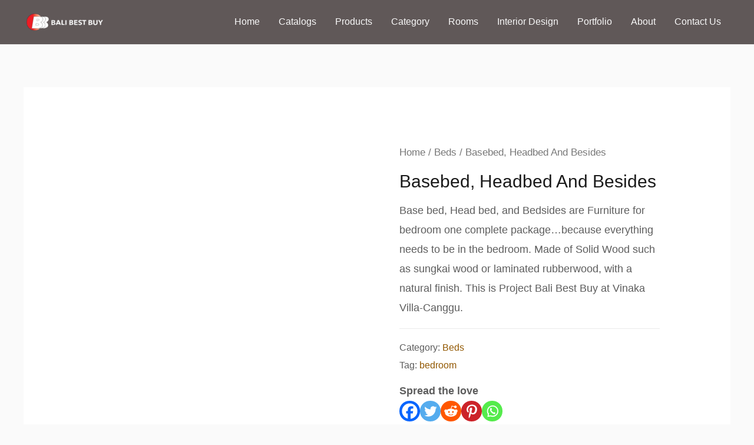

--- FILE ---
content_type: text/html; charset=UTF-8
request_url: https://balibestbuyfurniture.com/product/basebed-headbed-and-besides/
body_size: 34493
content:
<!DOCTYPE html><html lang="en-US"><head><script data-no-optimize="1">var litespeed_docref=sessionStorage.getItem("litespeed_docref");litespeed_docref&&(Object.defineProperty(document,"referrer",{get:function(){return litespeed_docref}}),sessionStorage.removeItem("litespeed_docref"));</script> <meta charset="UTF-8"><meta name="viewport" content="width=device-width, initial-scale=1"><link rel="profile" href="https://gmpg.org/xfn/11"><meta name='robots' content='index, follow, max-image-preview:large, max-snippet:-1, max-video-preview:-1' /><meta name="google-site-verification" content="7AdjK7Ll7JiSGzpiPLsi4aOodsB_STNXqEnqK98Ebxw" /><title>Basebed, Headbed And Besides - Bali Best Buy Furniture</title><meta name="description" content="Base bed, Head bed, and Bedsides are Furniture for bedroom one complete package...because everything needs to be in the bedroom" /><link rel="canonical" href="https://balibestbuyfurniture.com/product/basebed-headbed-and-besides/" /><meta property="og:locale" content="en_US" /><meta property="og:type" content="article" /><meta property="og:title" content="Basebed, Headbed And Besides" /><meta property="og:description" content="Base bed, Head bed, and Bedsides are Furniture for bedroom one complete package...because everything needs to be in the bedroom" /><meta property="og:url" content="https://balibestbuyfurniture.com/product/basebed-headbed-and-besides/" /><meta property="og:site_name" content="Bali Best Buy Furniture" /><meta property="og:image" content="https://balibestbuyfurniture.com/wp-content/uploads/2022/06/Basebed-Headbed-And-Besides.jpg" /><meta property="og:image:width" content="900" /><meta property="og:image:height" content="900" /><meta property="og:image:type" content="image/jpeg" /><meta name="twitter:card" content="summary_large_image" /><meta name="twitter:label1" content="Est. reading time" /><meta name="twitter:data1" content="2 minutes" /> <script type="application/ld+json" class="yoast-schema-graph">{"@context":"https://schema.org","@graph":[{"@type":"WebPage","@id":"https://balibestbuyfurniture.com/product/basebed-headbed-and-besides/","url":"https://balibestbuyfurniture.com/product/basebed-headbed-and-besides/","name":"Basebed, Headbed And Besides - Bali Best Buy Furniture","isPartOf":{"@id":"https://balibestbuyfurniture.com/#website"},"primaryImageOfPage":{"@id":"https://balibestbuyfurniture.com/product/basebed-headbed-and-besides/#primaryimage"},"image":{"@id":"https://balibestbuyfurniture.com/product/basebed-headbed-and-besides/#primaryimage"},"thumbnailUrl":"https://balibestbuyfurniture.com/wp-content/uploads/2022/06/Basebed-Headbed-And-Besides.jpg","datePublished":"2022-06-29T05:41:47+00:00","description":"Base bed, Head bed, and Bedsides are Furniture for bedroom one complete package...because everything needs to be in the bedroom","breadcrumb":{"@id":"https://balibestbuyfurniture.com/product/basebed-headbed-and-besides/#breadcrumb"},"inLanguage":"en-US","potentialAction":[{"@type":"ReadAction","target":["https://balibestbuyfurniture.com/product/basebed-headbed-and-besides/"]}]},{"@type":"ImageObject","inLanguage":"en-US","@id":"https://balibestbuyfurniture.com/product/basebed-headbed-and-besides/#primaryimage","url":"https://balibestbuyfurniture.com/wp-content/uploads/2022/06/Basebed-Headbed-And-Besides.jpg","contentUrl":"https://balibestbuyfurniture.com/wp-content/uploads/2022/06/Basebed-Headbed-And-Besides.jpg","width":900,"height":900,"caption":"Basebed, Headbed And Besides"},{"@type":"BreadcrumbList","@id":"https://balibestbuyfurniture.com/product/basebed-headbed-and-besides/#breadcrumb","itemListElement":[{"@type":"ListItem","position":1,"name":"Home","item":"https://balibestbuyfurniture.com/"},{"@type":"ListItem","position":2,"name":"Products","item":"https://balibestbuyfurniture.com/products/"},{"@type":"ListItem","position":3,"name":"Basebed, Headbed And Besides"}]},{"@type":"WebSite","@id":"https://balibestbuyfurniture.com/#website","url":"https://balibestbuyfurniture.com/","name":"Bali Best Buy Furniture","description":"Bali Furniture Wholesale and Manufacturers","publisher":{"@id":"https://balibestbuyfurniture.com/#organization"},"potentialAction":[{"@type":"SearchAction","target":{"@type":"EntryPoint","urlTemplate":"https://balibestbuyfurniture.com/?s={search_term_string}"},"query-input":{"@type":"PropertyValueSpecification","valueRequired":true,"valueName":"search_term_string"}}],"inLanguage":"en-US"},{"@type":"Organization","@id":"https://balibestbuyfurniture.com/#organization","name":"Bali Best Buy Furniture","url":"https://balibestbuyfurniture.com/","logo":{"@type":"ImageObject","inLanguage":"en-US","@id":"https://balibestbuyfurniture.com/#/schema/logo/image/","url":"https://balibestbuyfurniture.com/wp-content/uploads/2022/03/Bali-Best-Buy-Logo-180-1.png","contentUrl":"https://balibestbuyfurniture.com/wp-content/uploads/2022/03/Bali-Best-Buy-Logo-180-1.png","width":180,"height":60,"caption":"Bali Best Buy Furniture"},"image":{"@id":"https://balibestbuyfurniture.com/#/schema/logo/image/"},"sameAs":["https://www.instagram.com/balibestbuy_furniture/"]}]}</script> <link rel='dns-prefetch' href='//fonts.googleapis.com' /><link rel="alternate" type="application/rss+xml" title="Bali Best Buy Furniture &raquo; Feed" href="https://balibestbuyfurniture.com/feed/" /><link rel="alternate" type="application/rss+xml" title="Bali Best Buy Furniture &raquo; Comments Feed" href="https://balibestbuyfurniture.com/comments/feed/" /><link rel="alternate" title="oEmbed (JSON)" type="application/json+oembed" href="https://balibestbuyfurniture.com/wp-json/oembed/1.0/embed?url=https%3A%2F%2Fbalibestbuyfurniture.com%2Fproduct%2Fbasebed-headbed-and-besides%2F" /><link rel="alternate" title="oEmbed (XML)" type="text/xml+oembed" href="https://balibestbuyfurniture.com/wp-json/oembed/1.0/embed?url=https%3A%2F%2Fbalibestbuyfurniture.com%2Fproduct%2Fbasebed-headbed-and-besides%2F&#038;format=xml" /><style id="litespeed-ucss">@-webkit-keyframes spin{0%{transform:rotate(0deg)}to{transform:rotate(1turn)}}@keyframes ast-qv-spin{to{transform:rotate(360deg)}}@keyframes spin{to{transform:rotate(360deg)}}body{outline:0}figure,p,ul{font-size:100%;outline:0}body,figure,h1,h2,html,li,p,ul{border:0;padding:0;vertical-align:baseline}figure,h1,h2,html,li,p,ul{font-style:inherit}figure,html,li,p,ul{font-weight:inherit}html{-webkit-text-size-adjust:100%;-ms-text-size-adjust:100%;box-sizing:border-box;font-size:112.5%}li{font-size:100%}.woocommerce div.product .related.products ul.products,figure,h1,h2,html,li{margin:0}main,nav{display:block}a{background-color:transparent}a:active,h1,h2,html,li{outline:0}a:hover,a:visited{text-decoration:none}img{border:0;height:auto;max-width:100%;vertical-align:middle}svg:not(:root){overflow:hidden}button{font:inherit;overflow:visible;-webkit-appearance:button;cursor:pointer;margin:0;vertical-align:baseline;border:1px solid;border-color:#eaeaea;background:#e6e6e6}button::-moz-focus-inner{border:0;padding:0}.ast-container{max-width:100%;margin-left:auto;margin-right:auto;padding-left:20px;padding-right:20px}h1,h2{clear:both}*,:after,:before{box-sizing:inherit}body{background:#fff;font-style:normal;-webkit-font-smoothing:antialiased;-moz-osx-font-smoothing:grayscale}ul{margin:0 0 1.5em 3em;list-style:disc;box-sizing:border-box}li>ul{margin-bottom:0;margin-left:1.5em}button:hover{border-color:#eaeaea}button:active,button:focus{border-color:#eaeaea;outline:0}a:focus,a:hover{color:#191970}a:focus{outline:thin dotted}a:hover{outline:0}#primary:after,#primary:before,.ast-container:after,.ast-container:before,.site-content:after,.site-content:before,.site-footer:after,.site-footer:before,.site-header:after,.site-header:before,.site-main:after,.site-main:before{content:"";display:table}#primary:after,.ast-container:after,.site-content:after,.site-footer:after,.site-header:after,.site-main:after{clear:both}::selection{background:#0274be;background-color:var(--ast-global-color-0);color:#000}body:not(.logged-in){position:relative}#page{position:relative;display:block}a,a:focus{text-decoration:none}.site-footer a *,.site-header a *,.site-logo-img img,.widget_nav_menu li,a{transition:all .2s linear}p{margin:0 0 1.75em}body{line-height:1.85714285714286;background-color:#fff;overflow-x:hidden}.ast-single-post .entry-title{line-height:1.2}.entry-title{font-weight:400}#primary{display:block;position:relative;float:left;width:100%;margin:4em 0}.ast-separate-container{background-color:#f5f5f5}.ast-separate-container #primary{padding:4em 0;margin:0;border:0}.ast-separate-container .ast-article-single:not(.ast-related-post){background-color:#fff}.ast-separate-container .ast-article-single{margin:0;padding:5.34em 6.67em;border-bottom:0}@media (max-width:1200px){.ast-separate-container .ast-article-single{margin:0;padding:3.34em 2.4em}}@media (min-width:993px){.ast-separate-container #primary{margin:4em 0;padding:0}}@media (max-width:992px){.ast-separate-container #primary{padding-left:0;padding-right:0}}.main-navigation{height:100%;-js-display:inline-flex;display:inline-flex}.main-navigation ul{list-style:none;margin:0;padding-left:0;position:relative}.main-header-menu .menu-link{text-decoration:none;padding:0 1em;display:inline-block;transition:all .2s linear}.main-header-menu .menu-item{position:relative}.main-header-menu .menu-item:hover>.sub-menu{right:auto;left:0}.main-header-menu .sub-menu{width:240px;background:#fff;left:-999em;position:absolute;top:100%;z-index:99999}.main-header-menu .sub-menu .menu-link{padding:.9em 1em;display:block;word-wrap:break-word}.main-header-menu .sub-menu .menu-item:not(.menu-item-has-children) .menu-link .icon-arrow:first-of-type{display:none}.submenu-with-border .sub-menu{border-width:1px;border-style:solid}.submenu-with-border .sub-menu .menu-link{border-width:0 0 1px;border-style:solid}.ast-desktop .submenu-with-border .sub-menu>.menu-item:last-child>.menu-link{border-bottom-width:0}.ast-button-wrap,.woocommerce #content div.product .woocommerce-tabs ul.tabs li,.woocommerce-page #content div.product .woocommerce-tabs ul.tabs li,.woocommerce-page div.product .woocommerce-tabs ul.tabs li{display:inline-block}.ast-button-wrap button{box-shadow:none;border:0}.ast-button-wrap .menu-toggle{padding:0;width:2.2em;height:2.1em;font-size:1.5em;font-weight:400;-webkit-font-smoothing:antialiased;-moz-osx-font-smoothing:grayscale;border-radius:2px;vertical-align:middle;line-height:1.85714285714286}.ast-button-wrap .menu-toggle.main-header-menu-toggle{width:auto;text-align:center}.ast-button-wrap .menu-toggle:focus{outline:thin dotted}.header-main-layout-1 .ast-main-header-bar-alignment{margin-left:auto}.site-navigation{height:100%}.ahfb-svg-iconset svg>*,.site-header .menu-link *{transition:none}.entry-content>:last-child,.entry-summary>:last-child,.widget:last-child{margin-bottom:0}.widget-title{font-weight:400;margin-bottom:1em;line-height:1.5}.widget{margin:0 0 2.8em}.widget ul{margin:0;list-style-type:none}.ast-builder-grid-row{display:grid;grid-template-columns:auto auto;align-items:center;grid-column-gap:20px;overflow-wrap:anywhere}.ast-builder-grid-row>.site-header-section{flex-wrap:nowrap}.ast-builder-footer-grid-columns{grid-column-gap:50px}.ast-builder-layout-element{align-items:center}.site-header-section{height:100%;min-height:0;align-items:center}.site-header-section .ast-main-header-bar-alignment{height:100%}.site-header-section>*{padding:0 10px}.site-header-section>div:first-child{padding-left:0}.site-header-section>div:last-child{padding-right:0}.site-header-section .ast-builder-menu{align-items:center}.ast-grid-right-section{justify-content:flex-end}.ahfb-svg-iconset,.ast-mobile-header-wrap .menu-toggle .mobile-menu-toggle-icon{-js-display:inline-flex;display:inline-flex;align-self:center}.ahfb-svg-iconset svg{width:17px;height:17px;transition:none}.ast-footer-copyright p{margin-bottom:0}.ast-builder-grid-row-container{display:grid;align-content:center}.main-header-bar .main-header-bar-navigation{height:100%}.ast-nav-menu .sub-menu{line-height:1.45}.ast-builder-menu .main-navigation{padding:0}.ast-builder-menu .main-navigation>ul{align-self:center}.ast-footer-copyright,.site-footer-focus-item{width:100%}.site-footer-section{justify-content:center}.site-footer-section>*{margin-bottom:10px}.site-footer-section>:last-child{margin-bottom:0}.menu-toggle .ast-close-svg{display:none}.ast-mobile-header-wrap .ast-button-wrap .menu-toggle.main-header-menu-toggle{-js-display:flex;display:flex;align-items:center;width:auto;height:auto}.menu-toggle .mobile-menu-toggle-icon{-js-display:inline-flex;display:inline-flex;align-self:center}.ast-button-wrap .menu-toggle.main-header-menu-toggle{padding:.5em;align-items:center;-js-display:flex;display:flex}.site-header{z-index:99}.main-header-bar-wrap,.site-header{position:relative}.main-header-bar{background-color:#fff;border-bottom-color:#eaeaea;border-bottom-style:solid;margin-left:auto;margin-right:auto}.ast-desktop .main-header-menu.ast-menu-shadow .sub-menu{box-shadow:0 4px 10px -2px rgba(0,0,0,.1)}.site-branding{line-height:1;align-self:center}.ast-menu-toggle{display:none;background:0 0;color:inherit;border-style:dotted;border-color:transparent}.ast-menu-toggle:focus,.ast-menu-toggle:hover{background:0 0;border-color:inherit;color:inherit}.ast-menu-toggle:focus{outline:thin dotted}.main-header-bar{z-index:4;position:relative}.main-header-bar .main-header-bar-navigation .sub-menu{line-height:1.45}.main-header-bar .main-header-bar-navigation .menu-item-has-children>.menu-link:after{line-height:normal}.ast-site-identity{padding:1em 0}.ast-desktop .main-header-menu>.menu-item .sub-menu:before{position:absolute;content:'';top:0;left:0;width:100%;transform:translateY(-100%)}.entry-content{word-wrap:break-word}.entry-title{margin-bottom:.2em}.ast-flex{-js-display:flex;display:flex;flex-wrap:wrap}.ast-inline-flex{-js-display:inline-flex;display:inline-flex;align-items:center;flex-wrap:wrap;align-content:center}.ast-flex-grow-1{flex-grow:1}a{color:#925801}a:focus,a:hover{color:var(--ast-global-color-1)}body{font-family:'Roboto',sans-serif;font-weight:400;font-size:18px;font-size:1rem}.entry-content p,p{margin-bottom:1em}h1,h2{font-weight:600;font-size:36px;font-size:2rem;font-family:'Poppins',sans-serif;line-height:1.1;text-transform:capitalize}header .custom-logo-link img{max-width:140px}.entry-title{font-size:40px;font-size:2.2222222222222rem}h2{font-size:32px;font-size:1.7777777777778rem}.ast-single-post .entry-title{font-size:30px;font-size:1.6666666666667rem}body,h1,h2{color:#5d5d5d}.widget-title{font-size:25px;font-size:1.3888888888889rem;color:#5d5d5d}@media (max-width:921px){#ast-desktop-header{display:none}}@media (min-width:921px){#ast-mobile-header{display:none}}@media (max-width:921px){.ast-separate-container .ast-article-single{padding:1.5em 2.14em}#primary,.ast-separate-container #primary{padding:1.5em 0}#primary{margin:0}}.menu-toggle{font-family:'Poppins',sans-serif;font-weight:500;font-size:12px;font-size:.66666666666667rem;text-transform:uppercase}.menu-toggle,button{border-style:solid;border-width:0;color:#fff;border-color:var(--ast-global-color-0);background-color:var(--ast-global-color-0);border-radius:0;padding:14px 34px;line-height:1;letter-spacing:2px}.menu-toggle:hover,button:focus,button:hover{color:#fff;background-color:var(--ast-global-color-1);border-color:var(--ast-global-color-1)}@media (min-width:544px){.ast-container{max-width:100%}}@media (max-width:544px){.ast-separate-container .ast-article-single{padding:1.5em 1em}.ast-separate-container #content .ast-container{padding-left:.54em;padding-right:.54em}}.ast-separate-container,body{background-color:var(--ast-global-color-4);background-image:none}@media (max-width:921px){.ast-single-post .entry-title,.entry-title{font-size:30px}h1{font-size:40px}h2{font-size:25px}}@media (max-width:544px){.ast-single-post .entry-title,.entry-title,h1{font-size:30px}h2{font-size:25px}header .custom-logo-link img{max-width:131px}}@media (max-width:921px){html{font-size:102.6%}}@media (max-width:544px){html{font-size:102.6%}}@media (min-width:922px){.ast-container{max-width:1240px}}@font-face{font-display:swap;font-family:"Astra";src:url(https://balibestbuyfurniture.com/wp-content/themes/astra/assets/fonts/astra.woff) format("woff"),url(https://balibestbuyfurniture.com/wp-content/themes/astra/assets/fonts/astra.ttf) format("truetype"),url(https://balibestbuyfurniture.com/wp-content/themes/astra/assets/fonts/astra.svg#astra) format("svg");font-weight:400;font-style:normal;font-display:fallback}.footer-widget-area[data-section^=section-fb-html-] .ast-builder-html-element{text-align:center}:root{--ast-global-color-0:#edb932;--ast-global-color-1:#efb114;--ast-global-color-2:#1a1a1a;--ast-global-color-3:#6c6c6c;--ast-global-color-4:#fafafa;--ast-global-color-5:#fff;--ast-global-color-6:#243673;--ast-global-color-7:#fff;--ast-global-color-8:#bfd1ff}h1,h2{color:var(--ast-global-color-2)}.ast-builder-layout-element[data-section=title_tagline]{display:flex}.ast-builder-menu-1{font-family:inherit;font-weight:inherit;display:flex}.ast-builder-menu-1 .menu-item>.menu-link{font-size:16px;font-size:.88888888888889rem;color:#f9f9f9}.ast-builder-menu-1 .menu-item>.ast-menu-toggle{color:#f9f9f9}.ast-builder-menu-1 .menu-item:hover>.ast-menu-toggle,.ast-builder-menu-1 .menu-item:hover>.menu-link{color:#f0e858}.ast-builder-menu-1 .sub-menu{border-width:2px 0 0;border-color:var(--ast-global-color-0);border-style:solid;border-radius:0}.ast-builder-menu-1 .main-header-menu>.menu-item>.sub-menu{margin-top:0}.ast-desktop .ast-builder-menu-1 .main-header-menu>.menu-item>.sub-menu:before{height:calc(0px + 5px)}.ast-desktop .ast-builder-menu-1 .menu-item .sub-menu .menu-link{border-style:none}@media (max-width:921px){.ast-builder-menu-1 .main-header-menu .menu-item>.menu-link,.ast-builder-menu-1 .menu-item>.ast-menu-toggle{color:#828282}.ast-builder-menu-1 .menu-item:hover>.menu-link{color:#4ecafc;background:#faf5e6}.ast-builder-menu-1 .menu-item:hover>.ast-menu-toggle{color:#4ecafc}.ast-builder-menu-1 .menu-item-has-children>.menu-link:after{content:unset}.ast-builder-menu-1 .main-header-menu,.ast-builder-menu-1 .main-header-menu .sub-menu{background-color:var(--ast-global-color-4);background-image:none}}@media (max-width:544px){.ast-builder-menu-1 .main-header-menu .menu-item>.menu-link,.ast-builder-menu-1 .menu-item>.ast-menu-toggle{color:#918f8f}.ast-builder-menu-1 .menu-item:hover>.ast-menu-toggle,.ast-builder-menu-1 .menu-item:hover>.menu-link{color:#11a9d7}}.site-below-footer-wrap{padding-top:20px;padding-bottom:20px}.site-below-footer-wrap[data-section=section-below-footer-builder]{background-color:var(--ast-global-color-2);background-image:none;min-height:80px;border-style:solid;border-width:1px 0 0;border-top-color:var(--ast-global-color-3)}.site-below-footer-wrap[data-section=section-below-footer-builder] .ast-builder-grid-row{max-width:1200px;margin-left:auto;margin-right:auto;align-items:flex-start}.site-below-footer-wrap[data-section=section-below-footer-builder] .site-footer-section{align-items:flex-start}.ast-builder-grid-row-2-equal .ast-builder-grid-row{grid-template-columns:repeat(2,1fr)}@media (max-width:921px){.site-below-footer-wrap[data-section=section-below-footer-builder].ast-footer-row-tablet-stack .site-footer-section{display:block;margin-bottom:10px}.ast-builder-grid-row-container.ast-builder-grid-row-tablet-2-equal .ast-builder-grid-row{grid-template-columns:repeat(2,1fr)}}@media (max-width:544px){.site-below-footer-wrap[data-section=section-below-footer-builder].ast-footer-row-mobile-stack .site-footer-section{display:block;margin-bottom:10px}.ast-builder-grid-row-container.ast-builder-grid-row-mobile-full .ast-builder-grid-row{grid-template-columns:1fr}}.site-below-footer-wrap[data-section=section-below-footer-builder]{padding:30px}@media (max-width:921px){.site-below-footer-wrap[data-section=section-below-footer-builder]{padding-left:20px;padding-right:20px}}.site-below-footer-wrap[data-section=section-below-footer-builder]{display:grid}.ast-builder-html-element p:first-child{margin-top:0}.ast-builder-html-element p:last-child{margin-bottom:0}.ast-footer-copyright,.footer-widget-area[data-section=section-fb-html-1] .ast-builder-html-element{color:var(--ast-global-color-4);text-align:right}.footer-widget-area[data-section=section-fb-html-1]{display:block}@media (max-width:921px){.footer-widget-area[data-section=section-fb-html-1] .ast-builder-html-element{text-align:right}}@media (max-width:544px){.footer-widget-area[data-section=section-fb-html-1] .ast-builder-html-element{text-align:center}}.ast-footer-copyright{text-align:left}@media (max-width:921px){.ast-footer-copyright{text-align:left}}@media (max-width:544px){.ast-footer-copyright{text-align:center}}.ast-footer-copyright.ast-builder-layout-element{display:flex}.ast-builder-social-element:hover{color:#0274be}[data-section^=section-fb-social-icons-] .footer-social-inner-wrap{text-align:center}.ast-footer-social-wrap{width:100%}.ast-footer-social-wrap .ast-builder-social-element:first-child{margin-left:0}.ast-footer-social-wrap .ast-builder-social-element:last-child,.woocommerce .related.products li.product:last-child,.woocommerce-page .related.products li.product:last-child{margin-right:0}.ast-builder-social-element{line-height:1;color:#3a3a3a;background:0 0;vertical-align:middle;transition:all .01s;margin-left:6px;margin-right:6px;justify-content:center;align-items:center}.ast-footer-social-1-wrap .ast-builder-social-element{padding:10px;border-radius:50px;background:rgba(255,255,255,.1)}.ast-footer-social-1-wrap .ast-builder-social-element svg{width:18px;height:18px}.ast-footer-social-1-wrap .ast-social-color-type-custom svg{fill:var(--ast-global-color-4)}[data-section=section-fb-social-icons-1] .footer-social-inner-wrap{text-align:left}@media (max-width:921px){[data-section=section-fb-social-icons-1] .footer-social-inner-wrap{text-align:left}}@media (max-width:544px){[data-section=section-fb-social-icons-1] .footer-social-inner-wrap{text-align:left}}.ast-builder-layout-element[data-section=section-fb-social-icons-1]{display:flex}.site-primary-footer-wrap{padding-top:45px;padding-bottom:45px}.site-primary-footer-wrap[data-section=section-primary-footer-builder]{background-color:var(--ast-global-color-2);background-image:none}.site-primary-footer-wrap[data-section=section-primary-footer-builder] .ast-builder-grid-row{max-width:1200px;margin-left:auto;margin-right:auto;align-items:flex-start}.site-primary-footer-wrap[data-section=section-primary-footer-builder] .site-footer-section{align-items:flex-start}.ast-builder-grid-row-4-lheavy .ast-builder-grid-row{grid-template-columns:2fr 1fr 1fr 1fr}@media (max-width:921px){.site-primary-footer-wrap[data-section=section-primary-footer-builder].ast-footer-row-tablet-stack .site-footer-section{display:block;margin-bottom:10px}.ast-builder-grid-row-container.ast-builder-grid-row-tablet-2-equal .ast-builder-grid-row{grid-template-columns:repeat(2,1fr)}}@media (max-width:544px){.site-primary-footer-wrap[data-section=section-primary-footer-builder].ast-footer-row-mobile-stack .site-footer-section{display:block;margin-bottom:10px}.ast-builder-grid-row-container.ast-builder-grid-row-mobile-full .ast-builder-grid-row{grid-template-columns:1fr}}.site-primary-footer-wrap[data-section=section-primary-footer-builder]{padding:50px 30px}@media (max-width:921px){.site-primary-footer-wrap[data-section=section-primary-footer-builder]{padding:50px 25px}}.site-primary-footer-wrap[data-section=section-primary-footer-builder]{display:grid}.footer-widget-area[data-section=sidebar-widgets-footer-widget-1] .footer-widget-area-inner{text-align:left}@media (max-width:921px){.footer-widget-area[data-section=sidebar-widgets-footer-widget-1] .footer-widget-area-inner{text-align:left}}@media (max-width:544px){.footer-widget-area[data-section=sidebar-widgets-footer-widget-1] .footer-widget-area-inner{text-align:left}}.footer-widget-area[data-section=sidebar-widgets-footer-widget-1] .footer-widget-area-inner a,.footer-widget-area[data-section=sidebar-widgets-footer-widget-1] .footer-widget-area-inner a:hover,.footer-widget-area[data-section=sidebar-widgets-footer-widget-2] .footer-widget-area-inner a,.footer-widget-area[data-section=sidebar-widgets-footer-widget-2] .footer-widget-area-inner a:hover,.footer-widget-area[data-section=sidebar-widgets-footer-widget-3] .footer-widget-area-inner a,.footer-widget-area[data-section=sidebar-widgets-footer-widget-3] .footer-widget-area-inner a:hover{color:var(--ast-global-color-4)}.footer-widget-area[data-section=sidebar-widgets-footer-widget-1],.footer-widget-area[data-section=sidebar-widgets-footer-widget-2],.footer-widget-area[data-section=sidebar-widgets-footer-widget-3],.footer-widget-area[data-section=sidebar-widgets-footer-widget-4],.woocommerce div.product .product_meta>span{display:block}.footer-widget-area[data-section=sidebar-widgets-footer-widget-2] .footer-widget-area-inner{text-align:left}@media (max-width:921px){.footer-widget-area[data-section=sidebar-widgets-footer-widget-2] .footer-widget-area-inner{text-align:left}}@media (max-width:544px){.footer-widget-area[data-section=sidebar-widgets-footer-widget-2] .footer-widget-area-inner{text-align:left}}.footer-widget-area[data-section=sidebar-widgets-footer-widget-3] .footer-widget-area-inner{text-align:left}@media (max-width:921px){.footer-widget-area[data-section=sidebar-widgets-footer-widget-3] .footer-widget-area-inner{text-align:left}}@media (max-width:544px){.footer-widget-area[data-section=sidebar-widgets-footer-widget-3] .footer-widget-area-inner{text-align:left}}.footer-widget-area[data-section=sidebar-widgets-footer-widget-4] .footer-widget-area-inner{text-align:left}@media (max-width:921px){.footer-widget-area[data-section=sidebar-widgets-footer-widget-4] .footer-widget-area-inner{text-align:left}}@media (max-width:544px){.footer-widget-area[data-section=sidebar-widgets-footer-widget-4] .footer-widget-area-inner{text-align:left}}.footer-widget-area[data-section=sidebar-widgets-footer-widget-1] .footer-widget-area-inner,.footer-widget-area[data-section=sidebar-widgets-footer-widget-2] .footer-widget-area-inner{color:var(--ast-global-color-4);font-size:16px;font-size:.88888888888889rem}.footer-widget-area[data-section=sidebar-widgets-footer-widget-2] .widget-title{color:var(--ast-global-color-5);font-size:22px;font-size:1.2222222222222rem}.footer-widget-area[data-section=sidebar-widgets-footer-widget-3] .footer-widget-area-inner{color:var(--ast-global-color-4);font-size:16px;font-size:.88888888888889rem}.footer-widget-area[data-section=sidebar-widgets-footer-widget-3] .widget-title{color:var(--ast-global-color-5);font-size:22px;font-size:1.2222222222222rem}.footer-widget-area[data-section=sidebar-widgets-footer-widget-4] .footer-widget-area-inner{color:var(--ast-global-color-4);font-size:14px;font-size:.77777777777778rem}.footer-widget-area[data-section=sidebar-widgets-footer-widget-4] .widget-title{color:var(--ast-global-color-5);font-size:22px;font-size:1.2222222222222rem}.ast-desktop .ast-builder-menu-1 .menu-item .sub-menu{box-shadow:0 4px 10px -2px rgba(0,0,0,.1)}@media (min-width:922px){.main-header-bar{border-bottom-width:0}}.main-header-menu .menu-item{-js-display:flex;display:flex;-webkit-box-pack:center;-webkit-justify-content:center;-moz-box-pack:center;-ms-flex-pack:center;justify-content:center;-webkit-box-orient:vertical;-webkit-box-direction:normal;-webkit-flex-direction:column;-moz-box-orient:vertical;-moz-box-direction:normal;-ms-flex-direction:column;flex-direction:column}.main-header-menu>.menu-item>.menu-link{height:100%;-webkit-box-align:center;-webkit-align-items:center;-moz-box-align:center;-ms-flex-align:center;align-items:center;-js-display:flex;display:flex}.ast-desktop .ast-mega-menu-enabled.main-header-menu>.menu-item-has-children>.menu-link .sub-arrow:after,.main-header-bar .main-header-bar-navigation .menu-item-has-children>a:after,.site-header-focus-item .main-header-bar-navigation .menu-item-has-children>.menu-link:after{content:"\e900";display:inline-block;font-family:Astra;font-size:.6rem;font-weight:700;text-rendering:auto;-webkit-font-smoothing:antialiased;-moz-osx-font-smoothing:grayscale;margin-left:10px;line-height:normal}.ast-separate-container .ast-article-single:not(.ast-related-post),.ast-separate-container .ast-woocommerce-container{background-color:var(--ast-global-color-5);background-image:none}@media (max-width:921px){.ast-separate-container .ast-article-single:not(.ast-related-post),.ast-separate-container .ast-woocommerce-container{background-color:#fff;background-image:none}}@media (max-width:544px){.ast-separate-container .ast-article-single:not(.ast-related-post),.ast-separate-container .ast-woocommerce-container{background-color:#fff;background-image:none}}.ast-mobile-header-content>*{padding:10px 0;height:auto}.ast-mobile-header-content>:first-child{padding-top:10px}.ast-mobile-header-content>.ast-builder-menu{padding-top:0}.ast-mobile-header-content>:last-child{padding-bottom:0}#ast-desktop-header .ast-desktop-header-content,.ast-mobile-header-wrap .ast-mobile-header-content{display:none}.ast-desktop-header-content,.ast-mobile-header-wrap .ast-mobile-header-content{background-color:#fff}.ast-mobile-header-content>*{padding-top:0;padding-bottom:0}.content-align-flex-start .ast-builder-layout-element{justify-content:flex-start}.content-align-flex-start .main-header-menu{text-align:left}.ast-mobile-header-wrap .ast-primary-header-bar,.ast-primary-header-bar .site-primary-header-wrap{min-height:70px}.ast-desktop .ast-primary-header-bar .main-header-menu>.menu-item{line-height:70px}@media (max-width:921px){#masthead .ast-mobile-header-wrap .ast-primary-header-bar{padding-left:20px;padding-right:20px}}@media (min-width:922px){.ast-primary-header-bar{border-bottom-width:1px;border-bottom-style:solid}}.ast-primary-header-bar{background-color:#605858;background-image:none;display:block}[data-section=section-header-mobile-trigger] .ast-button-wrap .ast-mobile-menu-trigger-outline{background:0 0;color:#fbfbfb;border-width:2px;border-style:solid;border-color:#f2b929;border-radius:3px}[data-section=section-header-mobile-trigger] .ast-button-wrap .mobile-menu-toggle-icon .ast-mobile-svg{width:20px;height:20px;fill:#fbfbfb}:root{--e-global-color-astglobalcolor0:#edb932;--e-global-color-astglobalcolor1:#efb114;--e-global-color-astglobalcolor2:#1a1a1a;--e-global-color-astglobalcolor3:#6c6c6c;--e-global-color-astglobalcolor4:#fafafa;--e-global-color-astglobalcolor5:#fff;--e-global-color-astglobalcolor6:#243673;--e-global-color-astglobalcolor7:#fff;--e-global-color-astglobalcolor8:#bfd1ff}.ast-desktop .astra-menu-animation-fade>.menu-item>.sub-menu{opacity:0;visibility:hidden;transition:opacity ease-in-out .3s}.ast-desktop .astra-menu-animation-fade>.menu-item:hover>.sub-menu{opacity:1;visibility:visible;transition:opacity ease-in-out .3s}.is-style-outline>:where(.wp-block-button__link),:where(.wp-block-button__link).is-style-outline{border:2px solid;padding:.667em 1.333em}:where(.wp-block-columns.has-background){padding:1.25em 2.375em}.wp-block-navigation:where(:not([class*=has-text-decoration])) a,.wp-block-navigation:where(:not([class*=has-text-decoration])) a:active,.wp-block-navigation:where(:not([class*=has-text-decoration])) a:focus{text-decoration:none}.wp-block-navigation .has-child :where(.wp-block-navigation__submenu-container){background-color:inherit;color:inherit;position:absolute;z-index:2;display:flex;flex-direction:column;align-items:normal;opacity:0;transition:opacity .1s linear;visibility:hidden;width:0;height:0;overflow:hidden;left:-1px;top:100%}.wp-block-navigation .has-child :where(.wp-block-navigation__submenu-container)>.wp-block-navigation-item>.wp-block-navigation-item__content{display:flex;flex-grow:1}.wp-block-navigation .has-child :where(.wp-block-navigation__submenu-container)>.wp-block-navigation-item>.wp-block-navigation-item__content .wp-block-navigation__submenu-icon{margin-right:0;margin-left:auto}.wp-block-navigation .has-child :where(.wp-block-navigation__submenu-container) .wp-block-navigation-item__content{margin:0}@media (min-width:782px){.wp-block-navigation .has-child :where(.wp-block-navigation__submenu-container) .wp-block-navigation__submenu-container{left:100%;top:-1px}.wp-block-navigation .has-child :where(.wp-block-navigation__submenu-container) .wp-block-navigation__submenu-container:before{content:"";position:absolute;right:100%;height:100%;display:block;width:.5em;background:0 0}.wp-block-navigation .has-child :where(.wp-block-navigation__submenu-container) .wp-block-navigation__submenu-icon{margin-right:.25em}.wp-block-navigation .has-child :where(.wp-block-navigation__submenu-container) .wp-block-navigation__submenu-icon svg{transform:rotate(-90deg)}}.wp-block-navigation .has-child:where(:not(.open-on-click)):hover>.wp-block-navigation__submenu-container{visibility:visible;overflow:visible;opacity:1;width:auto;height:auto;min-width:200px}.wp-block-navigation .has-child:where(:not(.open-on-click):not(.open-on-hover-click)):focus-within>.wp-block-navigation__submenu-container{visibility:visible;overflow:visible;opacity:1;width:auto;height:auto;min-width:200px}.wp-block-navigation:where(.has-background),.wp-block-navigation:where(.has-background) .wp-block-navigation .wp-block-page-list,.wp-block-navigation:where(.has-background) .wp-block-navigation__container{gap:inherit}.wp-block-navigation :where(.wp-block-navigation__submenu-container) .wp-block-navigation-item__content,.wp-block-navigation:where(.has-background) .wp-block-navigation-item__content{padding:.5em 1em}.has-drop-cap:not(:focus):first-letter{float:left;font-size:8.4em;line-height:.68;font-weight:100;margin:.05em .1em 0 0;text-transform:uppercase;font-style:normal}:where(p.has-text-color:not(.has-link-color)) a{color:inherit}.wp-block-post-comments .comment-reply-title :where(small){font-size:var(--wp--preset--font-size--medium,smaller);margin-left:.5em}.wp-block-post-comments-form[style*=font-weight] :where(.comment-reply-title){font-weight:inherit}.wp-block-post-comments-form[style*=font-family] :where(.comment-reply-title){font-family:inherit}.wp-block-post-comments-form[class*=-font-size] :where(.comment-reply-title),.wp-block-post-comments-form[style*=font-size] :where(.comment-reply-title){font-size:inherit}.wp-block-post-comments-form[style*=line-height] :where(.comment-reply-title){line-height:inherit}.wp-block-post-comments-form[style*=font-style] :where(.comment-reply-title){font-style:inherit}.wp-block-post-comments-form[style*=letter-spacing] :where(.comment-reply-title){letter-spacing:inherit}.wp-block-post-comments-form .comment-reply-title :where(small){font-size:var(--wp--preset--font-size--medium,smaller);margin-left:.5em}:root{--wp--preset--font-size--normal:16px;--wp--preset--font-size--huge:42px}.screen-reader-text{-webkit-clip-path:inset(50%);overflow-wrap:normal!important;position:absolute!important}.screen-reader-text:focus{font-size:1em;background-color:#fff;border-radius:3px;box-shadow:0 0 2px 2px rgba(0,0,0,.6);clip:auto!important;-webkit-clip-path:none;clip-path:none;color:#2b2d2f;display:block;font-size:.875rem;font-weight:700;height:auto;left:5px;line-height:normal;padding:15px 23px 14px;text-decoration:none;top:5px;width:auto;z-index:100000}html :where(.has-border-color),html :where([style*=border-width]){border-style:solid}html :where(img[class*=wp-image-]){height:auto;max-width:100%}.components-custom-select-control__button:focus:not(:disabled){border-color:var(--wp-admin-theme-color);box-shadow:0 0 0 1px var(--wp-admin-theme-color)}.components-snackbar__action.components-button:not(:disabled):not([aria-disabled=true]):not(.is-secondary){text-decoration:underline;background-color:transparent}.components-snackbar__action.components-button:not(:disabled):not([aria-disabled=true]):not(.is-secondary):focus{color:#fff;box-shadow:none;outline:1px dotted #fff}.components-snackbar__action.components-button:not(:disabled):not([aria-disabled=true]):not(.is-secondary):hover{color:var(--wp-admin-theme-color)}.theme-twentytwentyone .wc-block-components-chip button.wc-block-components-chip__remove:not(:hover):not(:active):not(.has-background),.theme-twentytwentyone .wc-block-components-chip:active button.wc-block-components-chip__remove:not(:hover):not(:active):not(.has-background),.theme-twentytwentyone .wc-block-components-chip:focus button.wc-block-components-chip__remove:not(:hover):not(:active):not(.has-background),.theme-twentytwentyone .wc-block-components-chip:hover button.wc-block-components-chip__remove:not(:hover):not(:active):not(.has-background){background:0 0}.wc-block-components-checkbox .wc-block-components-checkbox__input[type=checkbox]:not(:checked)+.wc-block-components-checkbox__mark{display:none}.wc-block-components-totals-wrapper.slot-wrapper>*>:after{border-style:solid;border-width:0 0 1px;bottom:0;content:"";display:block;left:0;opacity:.3;pointer-events:none;position:absolute;right:0;top:0}.nta-woo-products-button:after,.nta-woo-products-button:before{clear:both;content:"";display:block}body{--wp--preset--color--black:#000;--wp--preset--color--cyan-bluish-gray:#abb8c3;--wp--preset--color--white:#fff;--wp--preset--color--pale-pink:#f78da7;--wp--preset--color--vivid-red:#cf2e2e;--wp--preset--color--luminous-vivid-orange:#ff6900;--wp--preset--color--luminous-vivid-amber:#fcb900;--wp--preset--color--light-green-cyan:#7bdcb5;--wp--preset--color--vivid-green-cyan:#00d084;--wp--preset--color--pale-cyan-blue:#8ed1fc;--wp--preset--color--vivid-cyan-blue:#0693e3;--wp--preset--color--vivid-purple:#9b51e0;--wp--preset--color--ast-global-color-0:var(--ast-global-color-0);--wp--preset--color--ast-global-color-1:var(--ast-global-color-1);--wp--preset--color--ast-global-color-2:var(--ast-global-color-2);--wp--preset--color--ast-global-color-3:var(--ast-global-color-3);--wp--preset--color--ast-global-color-4:var(--ast-global-color-4);--wp--preset--color--ast-global-color-5:var(--ast-global-color-5);--wp--preset--color--ast-global-color-6:var(--ast-global-color-6);--wp--preset--color--ast-global-color-7:var(--ast-global-color-7);--wp--preset--color--ast-global-color-8:var(--ast-global-color-8);--wp--preset--gradient--vivid-cyan-blue-to-vivid-purple:linear-gradient(135deg,rgba(6,147,227,1) 0%,#9b51e0 100%);--wp--preset--gradient--light-green-cyan-to-vivid-green-cyan:linear-gradient(135deg,#7adcb4 0%,#00d082 100%);--wp--preset--gradient--luminous-vivid-amber-to-luminous-vivid-orange:linear-gradient(135deg,rgba(252,185,0,1) 0%,rgba(255,105,0,1) 100%);--wp--preset--gradient--luminous-vivid-orange-to-vivid-red:linear-gradient(135deg,rgba(255,105,0,1) 0%,#cf2e2e 100%);--wp--preset--gradient--very-light-gray-to-cyan-bluish-gray:linear-gradient(135deg,#eee 0%,#a9b8c3 100%);--wp--preset--gradient--cool-to-warm-spectrum:linear-gradient(135deg,#4aeadc 0%,#9778d1 20%,#cf2aba 40%,#ee2c82 60%,#fb6962 80%,#fef84c 100%);--wp--preset--gradient--blush-light-purple:linear-gradient(135deg,#ffceec 0%,#9896f0 100%);--wp--preset--gradient--blush-bordeaux:linear-gradient(135deg,#fecda5 0%,#fe2d2d 50%,#6b003e 100%);--wp--preset--gradient--luminous-dusk:linear-gradient(135deg,#ffcb70 0%,#c751c0 50%,#4158d0 100%);--wp--preset--gradient--pale-ocean:linear-gradient(135deg,#fff5cb 0%,#b6e3d4 50%,#33a7b5 100%);--wp--preset--gradient--electric-grass:linear-gradient(135deg,#caf880 0%,#71ce7e 100%);--wp--preset--gradient--midnight:linear-gradient(135deg,#020381 0%,#2874fc 100%);--wp--preset--duotone--dark-grayscale:url('#wp-duotone-dark-grayscale');--wp--preset--duotone--grayscale:url('#wp-duotone-grayscale');--wp--preset--duotone--purple-yellow:url('#wp-duotone-purple-yellow');--wp--preset--duotone--blue-red:url('#wp-duotone-blue-red');--wp--preset--duotone--midnight:url('#wp-duotone-midnight');--wp--preset--duotone--magenta-yellow:url('#wp-duotone-magenta-yellow');--wp--preset--duotone--purple-green:url('#wp-duotone-purple-green');--wp--preset--duotone--blue-orange:url('#wp-duotone-blue-orange');--wp--preset--font-size--small:13px;--wp--preset--font-size--medium:20px;--wp--preset--font-size--large:36px;--wp--preset--font-size--x-large:42px;margin:0;--wp--style--block-gap:2em}.pswp{display:none;position:absolute;width:100%;height:100%;left:0;top:0;overflow:hidden;-ms-touch-action:none;touch-action:none;-webkit-text-size-adjust:100%;-webkit-backface-visibility:hidden;outline:0}.pswp *{-webkit-box-sizing:border-box;box-sizing:border-box}.pswp__bg,.pswp__scroll-wrap{position:absolute;left:0;top:0;width:100%;height:100%}.pswp__bg{background:#000;opacity:0;-webkit-transform:translateZ(0);transform:translateZ(0);-webkit-backface-visibility:hidden}.pswp__scroll-wrap{overflow:hidden}.pswp__container{-ms-touch-action:none;touch-action:none;position:absolute;left:0;right:0;top:0;bottom:0;-webkit-user-select:none;-moz-user-select:none;-ms-user-select:none;user-select:none;-webkit-tap-highlight-color:transparent;-webkit-touch-callout:none}.pswp__bg{will-change:opacity;-webkit-transition:opacity .333s cubic-bezier(.4,0,.22,1);transition:opacity .333s cubic-bezier(.4,0,.22,1)}.pswp__container{-webkit-backface-visibility:hidden}.pswp__item{position:absolute;left:0;right:0;top:0;bottom:0;overflow:hidden}.pswp__button{position:relative;background:0 0;cursor:pointer;overflow:visible;-webkit-appearance:none;display:block;border:0;padding:0;margin:0;float:right;opacity:.75;-webkit-transition:opacity .2s;transition:opacity .2s;-webkit-box-shadow:none;box-shadow:none}.pswp__button:focus,.pswp__button:hover{opacity:1}.pswp__button:active{outline:0;opacity:.9}.pswp__button::-moz-focus-inner{padding:0;border:0}.pswp__button,.pswp__button--arrow--left:before,.pswp__button--arrow--right:before{background:url(/wp-content/plugins/woocommerce/assets/css/photoswipe/default-skin/default-skin.png) 0 0 no-repeat;background-size:264px 88px;width:44px;height:44px}.pswp__button--arrow--left:before,.pswp__button--arrow--right:before{content:'';top:35px;background-color:rgba(0,0,0,.3);height:30px;width:32px;position:absolute}.pswp__button--close{background-position:0 -44px}.pswp__button--share{background-position:-44px -44px}.pswp__button--fs{display:none}.pswp__button--zoom{display:none;background-position:-88px 0}.pswp__button--arrow--left,.pswp__button--arrow--right{background:0 0;top:50%;margin-top:-50px;width:70px;height:100px;position:absolute}.pswp__button--arrow--left{left:0}.pswp__button--arrow--right{right:0}.pswp__button--arrow--left:before{left:6px;background-position:-138px -44px}.pswp__button--arrow--right:before{right:6px;background-position:-94px -44px}.pswp__counter,.pswp__share-modal{-webkit-user-select:none;-moz-user-select:none;-ms-user-select:none;user-select:none}.pswp__share-modal{display:block;background:rgba(0,0,0,.5);width:100%;height:100%;top:0;left:0;padding:10px;position:absolute;z-index:1600;opacity:0;-webkit-transition:opacity .25s ease-out;transition:opacity .25s ease-out;-webkit-backface-visibility:hidden;will-change:opacity}.pswp__share-modal--hidden{display:none}.pswp__share-tooltip{z-index:1620;position:absolute;background:#fff;top:56px;border-radius:2px;display:block;width:auto;right:44px;-webkit-box-shadow:0 2px 5px rgba(0,0,0,.25);box-shadow:0 2px 5px rgba(0,0,0,.25);-webkit-transform:translateY(6px);-ms-transform:translateY(6px);transform:translateY(6px);-webkit-transition:-webkit-transform .25s;transition:transform .25s;-webkit-backface-visibility:hidden;will-change:transform}.pswp__counter{position:absolute;left:0;top:0;height:44px;font-size:13px;line-height:44px;color:#fff;opacity:.75;padding:0 10px}.pswp__caption{position:absolute;left:0;bottom:0;width:100%;min-height:44px}.pswp__caption__center{text-align:left;max-width:420px;margin:0 auto;font-size:13px;padding:10px;line-height:20px;color:#ccc}.pswp__preloader{width:44px;height:44px;position:absolute;top:0;left:50%;margin-left:-22px;opacity:0;-webkit-transition:opacity .25s ease-out;transition:opacity .25s ease-out;will-change:opacity;direction:ltr}.pswp__preloader__icn{width:20px;height:20px;margin:12px}@media screen and (max-width:1024px){.pswp__preloader{position:relative;left:auto;top:auto;margin:0;float:right}}.pswp__ui{-webkit-font-smoothing:auto;visibility:visible;opacity:1;z-index:1550}.pswp__top-bar{position:absolute;left:0;top:0;height:44px;width:100%}.pswp__caption,.pswp__top-bar{-webkit-backface-visibility:hidden;will-change:opacity;-webkit-transition:opacity .333s cubic-bezier(.4,0,.22,1);transition:opacity .333s cubic-bezier(.4,0,.22,1);background-color:rgba(0,0,0,.5)}.pswp__ui--hidden .pswp__button--arrow--left,.pswp__ui--hidden .pswp__button--arrow--right,.pswp__ui--hidden .pswp__caption,.pswp__ui--hidden .pswp__top-bar{opacity:.001}.woocommerce img,.woocommerce-page img{height:auto;max-width:100%}.woocommerce #content div.product div.images,.woocommerce div.product div.images,.woocommerce-page #content div.product div.images,.woocommerce-page div.product div.images{float:left;width:48%}.woocommerce #content div.product div.summary,.woocommerce div.product div.summary,.woocommerce-page #content div.product div.summary,.woocommerce-page div.product div.summary{float:right;width:48%;clear:none}.woocommerce #content div.product .woocommerce-tabs,.woocommerce div.product .woocommerce-tabs,.woocommerce-page #content div.product .woocommerce-tabs,.woocommerce-page div.product .woocommerce-tabs{clear:both}.woocommerce #content div.product .woocommerce-tabs ul.tabs:after,.woocommerce #content div.product .woocommerce-tabs ul.tabs:before,.woocommerce .woocommerce-breadcrumb:after,.woocommerce .woocommerce-breadcrumb:before,.woocommerce div.product .woocommerce-tabs ul.tabs:after,.woocommerce-page #content div.product .woocommerce-tabs ul.tabs:after,.woocommerce-page #content div.product .woocommerce-tabs ul.tabs:before{content:' ';display:table}.woocommerce div.product .woocommerce-tabs ul.tabs:before{display:table}.woocommerce-page div.product .woocommerce-tabs ul.tabs:after,.woocommerce-page div.product .woocommerce-tabs ul.tabs:before,.woocommerce-page ul.products:after,.woocommerce-page ul.products:before{content:' ';display:table}.woocommerce #content div.product .woocommerce-tabs ul.tabs:after,.woocommerce .woocommerce-breadcrumb:after,.woocommerce div.product .woocommerce-tabs ul.tabs:after,.woocommerce-page #content div.product .woocommerce-tabs ul.tabs:after,.woocommerce-page div.product .woocommerce-tabs ul.tabs:after,.woocommerce-page ul.products:after{clear:both}.woocommerce ul.products{display:flex;flex-wrap:wrap}.woocommerce-page ul.products{display:flex;flex-wrap:wrap;clear:both}.woocommerce ul.products li.product,.woocommerce-page ul.products li.product{float:left;position:relative;width:22.05%;margin:0 20px 2.992em 0}@media only screen and (max-width:921px){.woocommerce ul.products li.product,.woocommerce-page ul.products li.product,.woocommerce-page[class*=columns-] ul.products li.product,.woocommerce[class*=columns-] ul.products li.product{display:inline-block;margin-right:20px;vertical-align:top;clear:none}}@font-face{font-display:swap;font-family:star;src:url(/wp-content/plugins/woocommerce/assets/fonts/star.eot);src:url(/wp-content/plugins/woocommerce/assets/fonts/star.eot?#iefix) format("embedded-opentype"),url(/wp-content/plugins/woocommerce/assets/fonts/star.woff) format("woff"),url(/wp-content/plugins/woocommerce/assets/fonts/star.ttf) format("truetype"),url(/wp-content/plugins/woocommerce/assets/fonts/star.svg#star) format("svg");font-weight:400;font-style:normal}@font-face{font-display:swap;font-family:WooCommerce;src:url(/wp-content/plugins/woocommerce/assets/fonts/WooCommerce.eot);src:url(/wp-content/plugins/woocommerce/assets/fonts/WooCommerce.eot?#iefix) format("embedded-opentype"),url(/wp-content/plugins/woocommerce/assets/fonts/WooCommerce.woff) format("woff"),url(/wp-content/plugins/woocommerce/assets/fonts/WooCommerce.ttf) format("truetype"),url(/wp-content/plugins/woocommerce/assets/fonts/WooCommerce.svg#WooCommerce) format("svg");font-weight:400;font-style:normal}.screen-reader-text{border:0;clip:rect(1px,1px,1px,1px);clip-path:inset(50%);height:1px;margin:-1px;overflow:hidden;padding:0;width:1px;word-wrap:normal!important}.woocommerce .blockUI.blockOverlay,.woocommerce div.product div.images.woocommerce-product-gallery{position:relative}.woocommerce .blockUI.blockOverlay:before{height:1em;width:1em;display:block;position:absolute;top:50%;left:50%;margin-left:-.5em;margin-top:-.5em;content:'';animation:spin 1s ease-in-out infinite;background:url(/wp-content/plugins/woocommerce/assets/images/icons/loader.svg) center center;background-size:cover;line-height:1;text-align:center;font-size:2em;color:rgba(0,0,0,.75)}.woocommerce h2{margin-bottom:.7em;font-size:1.625rem}.woocommerce .woocommerce-breadcrumb{margin:0 0 1em;padding:0;font-size:.92em;color:#777}.woocommerce .woocommerce-breadcrumb a{color:#777}.woocommerce div.product{margin-bottom:0;position:relative}.woocommerce div.product .product_title{clear:none;padding:0;margin:0 0 .5em}.woocommerce div.product p.price{font-size:1.5rem;font-weight:700;margin:0 0 .2em}.woocommerce div.product .product_meta{border-top:1px solid #ebebeb;padding-top:1em;font-size:.9em;margin:0 0 .8em}.woocommerce div.product div.images,.woocommerce div.product div.summary{margin-bottom:2em}.woocommerce div.product div.images img,.woocommerce ul.products li.product a img{display:block;width:100%;height:auto;box-shadow:none}.woocommerce div.product div.images .woocommerce-product-gallery__wrapper{transition:all cubic-bezier(.795,-.035,0,1) .5s;margin:0;padding:0}.woocommerce div.product .woocommerce-tabs{margin-bottom:2em;width:100%}.woocommerce div.product .woocommerce-tabs ul.tabs{list-style:none;padding:0;margin:0 0 1em;overflow:hidden;position:relative;border-top:1px solid rgba(0,0,0,.05)}.woocommerce div.product .woocommerce-tabs ul.tabs li{border:0;background:0 0;display:inline-block;position:relative;z-index:0;margin:0 1em 0 0;padding:0;border-radius:0}.woocommerce div.product .woocommerce-tabs ul.tabs li a{display:inline-block;padding:.5em 0;font-weight:700;color:#515151;text-decoration:none}.woocommerce div.product .woocommerce-tabs ul.tabs li a:hover{text-decoration:none;color:#6b6a6b}.woocommerce div.product .woocommerce-tabs ul.tabs li:after,.woocommerce div.product .woocommerce-tabs ul.tabs li:before{content:' ';position:absolute;bottom:-1px;width:5px;height:5px;box-shadow:none}.woocommerce div.product .woocommerce-tabs ul.tabs li:before{border:0}.woocommerce div.product .woocommerce-tabs ul.tabs:before{position:absolute;content:' ';width:100%;bottom:0;left:0;border-bottom:1px solid #d3ced2;z-index:1}.woocommerce div.product .woocommerce-tabs ul.tabs li:after,.woocommerce div.product .woocommerce-tabs ul.tabs.tabs:before{display:none;border:0}.woocommerce div.product .woocommerce-tabs .panel{margin:0 0 1.2em;padding:0}.woocommerce div.product .related.products,.woocommerce div.product .woocommerce-tabs{display:block}.woocommerce div.product .related.products ul.products li.product{width:22.5%;width:calc(25% - 15px)}.woocommerce .products ul,.woocommerce ul.products{margin:0 0 1em;padding:0;list-style:none outside;clear:both}.woocommerce .products ul:after,.woocommerce .products ul:before,.woocommerce .woocommerce:after,.woocommerce .woocommerce:before,.woocommerce ul.products:after,.woocommerce ul.products:before{content:' ';display:table}.woocommerce .products ul:after,.woocommerce .woocommerce:after,.woocommerce ul.products:after{clear:both}.woocommerce .products ul:after,.woocommerce .products ul:before,.woocommerce ul.products:after,.woocommerce ul.products:before{width:0}.woocommerce .products ul li,.woocommerce ul.products li{list-style:none outside}.woocommerce ul.products li.product .woocommerce-loop-product__title{margin:0}.woocommerce ul.products li.product a{text-decoration:none}.woocommerce ul.products li.product a img{margin:0 0 1em}.woocommerce .related.products h2{font-size:1.5rem}.woocommerce ul.products li.product,.woocommerce-page ul.products li.product{text-align:left;margin-bottom:2.5em;padding:0 0 1.2em}.woocommerce ul.products li.product a img,.woocommerce-page ul.products li.product a img{margin-bottom:.8em}.woocommerce ul.products li.product .woocommerce-loop-product__title,.woocommerce-page ul.products li.product .woocommerce-loop-product__title{margin-bottom:.5em;padding:0;font-size:1em}.woocommerce ul.products li.product .ast-woo-product-category,.woocommerce-page ul.products li.product .ast-woo-product-category{font-size:.85em;margin-bottom:.5em;display:block;line-height:1.3;opacity:.6}.woocommerce ul.products li.product .woocommerce-loop-product__link,.woocommerce-page ul.products li.product .woocommerce-loop-product__link{position:relative;display:block}.ast-separate-container .ast-woocommerce-container{background-color:#fff}@media (max-width:1200px){.ast-separate-container .ast-woocommerce-container{padding:3.34em 2.4em}}@media (max-width:992px){.ast-separate-container .ast-woocommerce-container{padding:1.5em 2.14em}}@media (min-width:1201px){.ast-separate-container .ast-woocommerce-container{padding:5.34em 6.67em}}.ast-separate-container .ast-woocommerce-container .product{border-bottom:0}.ast-separate-container.single-product .ast-article-single{margin:0;padding:0;display:inline-block;width:100%}.pswp{z-index:999999}.woocommerce .pswp__caption__center,.woocommerce ul.products li.product.align-center,.woocommerce-page .pswp__caption__center,.woocommerce-page ul.products li.product.align-center{text-align:center}.woocommerce .pswp__bg,.woocommerce-page .pswp__bg{opacity:.7!important}button.pswp__button{box-shadow:none!important;background-image:url(/wp-content/plugins/woocommerce/assets/css/photoswipe/default-skin/default-skin.png)!important}button.pswp__button,button.pswp__button--arrow--left:before,button.pswp__button--arrow--right:before,button.pswp__button:hover{background-color:transparent!important}button.pswp__button--arrow--left,button.pswp__button--arrow--left:hover,button.pswp__button--arrow--right,button.pswp__button--arrow--right:hover{background-image:none!important}button.pswp__button--close:hover{background-position:0 -44px}button.pswp__button--zoom:hover{background-position:-88px 0}.woocommerce div.product p.price,.woocommerce-page ul.products li.product .ast-woo-product-category{color:#5d5d5d}@media (min-width:545px) and (max-width:921px){.woocommerce div.product .related.products ul.products li.product{width:calc(33.33% - 14px)}.woocommerce-page[class*=columns-] ul.products li.product:nth-child(n),.woocommerce[class*=columns-] ul.products li.product:nth-child(n){margin-right:20px;clear:none}.woocommerce div.product .related.products ul.products li.product:nth-child(3n){margin-right:0;clear:right}.woocommerce div.product .related.products ul.products li.product:nth-child(3n+1){clear:left}}@media (max-width:921px){.woocommerce #content div.product div.images,.woocommerce #content div.product div.summary,.woocommerce div.product div.images,.woocommerce div.product div.summary,.woocommerce-page #content div.product div.images,.woocommerce-page #content div.product div.summary,.woocommerce-page div.product div.images,.woocommerce-page div.product div.summary{float:none;width:100%}}@media (max-width:544px){.ast-separate-container .ast-woocommerce-container{padding:.54em 1em 1.33333em}.woocommerce #content div.product .woocommerce-tabs ul.tabs li a,.woocommerce-page #content div.product .woocommerce-tabs ul.tabs li a{display:block}.woocommerce div.product .related.products ul.products li.product{width:calc(50% - 10px)}.woocommerce #content div.product .woocommerce-tabs ul.tabs li,.woocommerce-page #content div.product .woocommerce-tabs ul.tabs li{display:block;margin-right:0}.woocommerce-page[class*=columns-] ul.products li.product:nth-child(n),.woocommerce[class*=columns-] ul.products li.product:nth-child(n){margin-right:20px;clear:none}.woocommerce div.product .related.products ul.products li.product:nth-child(2n){margin-right:0;clear:right}.woocommerce div.product .related.products ul.products li.product:nth-child(2n+1){clear:left}}@media (min-width:922px){.woocommerce #content .ast-woocommerce-container div.product div.images,.woocommerce .ast-woocommerce-container div.product div.images,.woocommerce-page #content .ast-woocommerce-container div.product div.images,.woocommerce-page .ast-woocommerce-container div.product div.images{width:50%}.woocommerce #content .ast-woocommerce-container div.product div.summary,.woocommerce .ast-woocommerce-container div.product div.summary,.woocommerce-page #content .ast-woocommerce-container div.product div.summary,.woocommerce-page .ast-woocommerce-container div.product div.summary{width:46%}}@media all and (max-width:768px){#content:before{content:""}}.site-footer-section{position:relative}#ast-fixed-header{position:fixed;visibility:hidden;top:0;left:0;width:100%}#ast-fixed-header .main-header-bar{box-shadow:0 1px 2px rgba(0,0,0,.2)}.site-primary-header-wrap{transition:all .2s linear}#ast-scroll-top{display:none;position:fixed;text-align:center;cursor:pointer;z-index:99;width:2.1em;height:2.1em;line-height:2.1;color:#fff;border-radius:2px;content:""}@media (min-width:769px){#ast-scroll-top{content:"769"}}.ast-scroll-to-top-right{right:30px;bottom:30px}.woocommerce ul.products li.product>:last-child,.woocommerce-page ul.products li.product>:last-child{margin-bottom:0}.woocommerce ul.products li.product.box-shadow-1,.woocommerce-page ul.products li.product.box-shadow-1{box-shadow:0 1px 3px -2px rgba(0,0,0,.12),0 1px 2px rgba(0,0,0,.1);transition:all .3s ease-in-out}.woocommerce ul.products li.product.box-shadow-3-hover:hover,.woocommerce-page ul.products li.product.box-shadow-3-hover:hover{box-shadow:0 10px 20px rgba(0,0,0,.1),0 4px 8px rgba(0,0,0,.1);transition:all .3s ease-in-out}.woocommerce ul.products li.product .astra-shop-summary-wrap,.woocommerce-page ul.products li.product .astra-shop-summary-wrap{padding:0 1.2em}.woocommerce ul.products li.product .woocommerce-loop-product__link,.woocommerce-page ul.products li.product .woocommerce-loop-product__link{overflow:hidden;margin-bottom:.8em}.woocommerce ul.products li.product .woocommerce-loop-product__link img,.woocommerce-page ul.products li.product .woocommerce-loop-product__link img{margin-bottom:0;-webkit-backface-visibility:hidden;backface-visibility:hidden;transition:filter .6s,opacity .6s,transform .6s}.woocommerce-page.rel-up-columns-4 div.product .related.products ul.products li.product,.woocommerce.rel-up-columns-4 div.product .related.products ul.products li.product{width:22.5%;width:calc(25% - 15px)}.woocommerce-page.rel-up-columns-4 div.product .related.products ul.products li.product:nth-child(4n),.woocommerce.rel-up-columns-4 div.product .related.products ul.products li.product:nth-child(4n){margin-right:0;clear:right}.woocommerce-page.rel-up-columns-4 div.product .related.products ul.products li.product:nth-child(4n+1),.woocommerce.rel-up-columns-4 div.product .related.products ul.products li.product:nth-child(4n+1){clear:left}.woocommerce.single-product .related.products{width:100%}#content:before,.ast-quick-view-bg{overflow:hidden;opacity:0;visibility:hidden}.ast-quick-view-bg{position:fixed;background:#0b0b0b;transition:opacity .25s;z-index:1042}.ast-quick-view-loader{z-index:1000;border:0;margin:0;padding:0;width:100%;height:100%;top:0;left:0;position:absolute}.ast-quick-view-loader.blockUI.blockOverlay:before{content:"";background:0 0!important;width:48px;height:48px;display:block;position:absolute;top:50%;left:50%;border:3px solid #fff;margin:0 auto;border-radius:50%;border-left-color:transparent;border-right-color:transparent;animation:ast-qv-spin .575s infinite linear}#ast-quick-view-modal{position:fixed;visibility:hidden;opacity:0;top:0;left:0;width:100%;height:100%;z-index:1400;text-align:center;transition:all .3s;overflow-x:hidden;overflow-y:auto}#ast-quick-view-modal .ast-content-main-wrapper{position:absolute;border-radius:3px;top:50%;left:50%;transform:translate(-50%,-50%);width:80%}#ast-quick-view-modal .ast-content-main-wrapper:before{content:'';display:inline-block;vertical-align:middle;height:100%}#ast-quick-view-modal .ast-content-main{position:relative;pointer-events:none;display:inline-block;vertical-align:middle;max-width:100%;margin:0 auto;text-align:left;z-index:1045;transform:translateY(-30px);opacity:0;transition:transform .5s,opacity .3s}#ast-quick-view-modal .ast-content-main:after,#ast-quick-view-modal .ast-content-main:before{content:'';display:table;clear:both}#ast-quick-view-modal .ast-lightbox-content{display:table;pointer-events:auto;background-color:#fff;margin:0 auto;box-shadow:3px 3px 20px 0 rgba(0,0,0,.15);position:relative}#ast-quick-view-content{height:100%;overflow:hidden}#ast-quick-view-close{position:absolute;font-size:1em;top:-15px;right:-15px;width:22px;height:22px;line-height:22px;text-align:center;z-index:4;background:#fff;color:#000;border-radius:50%;box-shadow:0 0 4px #4c4c4c}#ast-quick-view-close:hover{opacity:1;transition:all .2s ease}.astra-shop-thumbnail-wrap{position:relative}.ast-quick-view-text{position:absolute;opacity:0;bottom:0;left:0;width:100%;text-align:center;min-height:2em;background:rgba(0,0,0,.7);color:#fff}.ast-quick-view-text:hover{background:#000;color:#fff}.astra-shop-thumbnail-wrap:hover .ast-quick-view-text{opacity:1}.site-header .menu-text,.site-header a .sub-arrow{transition:none}.ast-desktop .ast-mega-menu-enabled.main-header-menu>.menu-item-has-children>.menu-link:after{content:'';margin:0}#content:before{content:"921";position:absolute}@media (min-width:922px){.ast-container{max-width:1240px}}@media (min-width:993px){.ast-container{max-width:1240px}}@media (min-width:1201px){.ast-container{max-width:1240px}}@media (max-width:921px){.ast-separate-container .ast-article-single,.ast-separate-container .ast-woocommerce-container{padding:1.5em 2.14em}.ast-separate-container #primary{margin-top:1.5em;margin-bottom:1.5em;padding-left:0;padding-right:0}}@media (max-width:544px){.ast-separate-container .ast-article-single,.ast-separate-container .ast-woocommerce-container{padding:1.5em 1em}}@media (max-width:921px){.ast-separate-container #primary{padding-top:0;padding-bottom:0}}.main-header-bar{-webkit-transition:all .2s linear;transition:all .2s linear;max-width:100%}#ast-scroll-top{background-color:#925801;font-size:15px;font-size:.83333333333333rem}.ast-scroll-top-icon:before{content:"\e900";font-family:Astra;text-decoration:inherit}.ast-scroll-top-icon{transform:rotate(180deg)}.ast-single-post .entry-title{text-transform:capitalize}button{font-size:12px;font-size:.66666666666667rem;font-weight:500;text-transform:uppercase}.ast-single-post .entry-title,.single-product div.product .entry-title,button{font-family:'Poppins',sans-serif}.woocommerce ul.products li.product .woocommerce-loop-product__title,.woocommerce-page ul.products li.product .woocommerce-loop-product__title{font-weight:400;font-family:'Roboto',sans-serif;color:#edb932}.single-product div.product .entry-content,.single-product div.product .product_meta,.single-product div.product .woocommerce-breadcrumb,.single-product div.product .woocommerce-product-details__short-description,.single-product div.product p.price,.woocommerce ul.products li.product .ast-woo-product-category,.woocommerce-page ul.products li.product .ast-woo-product-category{font-family:'Roboto',sans-serif}#ast-quick-view-close:before{content:"\e5cd";font-family:'Astra';text-decoration:inherit}@media (min-width:922px){.woocommerce #content .ast-woocommerce-container div.product div.images,.woocommerce .ast-woocommerce-container div.product div.images,.woocommerce-page #content .ast-woocommerce-container div.product div.images,.woocommerce-page .ast-woocommerce-container div.product div.images{width:50%}.woocommerce #content .ast-woocommerce-container div.product div.summary,.woocommerce .ast-woocommerce-container div.product div.summary,.woocommerce-page #content .ast-woocommerce-container div.product div.summary,.woocommerce-page .ast-woocommerce-container div.product div.summary{width:46%}}@media (max-width:921px){#ast-quick-view-modal .ast-content-main-wrapper{top:0;right:0;bottom:0;left:0;transform:none!important;width:100%;position:relative;overflow:hidden;padding:10%}.woocommerce div.product .related.products ul.products li.product,.woocommerce-page div.product .related.products ul.products li.product,.woocommerce-page[class*=rel-up-columns-] div.product .related.products ul.products li.product,.woocommerce[class*=rel-up-columns-] div.product .related.products ul.products li.product{margin-right:20px;clear:none}}@media (min-width:545px) and (max-width:921px){.woocommerce-page.tablet-rel-up-columns-3 div.product .related.products ul.products li.product,.woocommerce.tablet-rel-up-columns-3 div.product .related.products ul.products li.product{width:calc(33.33% - 14px)}.woocommerce-page.tablet-rel-up-columns-3 div.product .related.products ul.products li.product:nth-child(3n),.woocommerce.tablet-rel-up-columns-3 div.product .related.products ul.products li.product:nth-child(3n){clear:right;margin-right:0}.woocommerce-page.tablet-rel-up-columns-3 div.product .related.products ul.products li.product:nth-child(3n+1),.woocommerce.tablet-rel-up-columns-3 div.product .related.products ul.products li.product:nth-child(3n+1){clear:left}}@media (max-width:544px){#ast-quick-view-content{max-width:initial!important;max-height:initial!important}.woocommerce-page.mobile-rel-up-columns-2 div.product .related.products ul.products li.product,.woocommerce.mobile-rel-up-columns-2 div.product .related.products ul.products li.product{width:calc(50% - 10px)}.woocommerce-page.mobile-rel-up-columns-2 div.product .related.products ul.products li.product:nth-child(2n),.woocommerce.mobile-rel-up-columns-2 div.product .related.products ul.products li.product:nth-child(2n){margin-right:0;clear:right}.woocommerce-page.mobile-rel-up-columns-2 div.product .related.products ul.products li.product:nth-child(2n+1),.woocommerce.mobile-rel-up-columns-2 div.product .related.products ul.products li.product:nth-child(2n+1){clear:left}}#ast-fixed-header .main-header-bar{background:rgba(0,0,0,.38)}@media (max-width:921px){#ast-fixed-header .main-header-bar{background:rgba(0,0,0,.41)}}@media (max-width:544px){#ast-fixed-header .main-header-bar{background:rgba(0,0,0,.45)}}.ast-builder-menu-1 .main-header-menu .sub-menu .menu-link{color:#6c6b6b}.ast-builder-menu-1 .main-header-menu .sub-menu .menu-item .menu-link:hover{color:#f5cb38}@media (max-width:921px){.ast-builder-menu-1 .main-header-menu.ast-nav-menu .sub-menu{background:#f9f9ea}.ast-builder-menu-1 .main-header-menu.ast-nav-menu .sub-menu .menu-item .menu-link{color:#7a7878}.ast-builder-menu-1 .main-header-menu.ast-nav-menu .sub-menu .menu-item .menu-link:hover{color:#fabb6f}}@media (max-width:544px){.ast-builder-menu-1 .main-header-menu.ast-nav-menu .sub-menu{background:#f9f9e9}}.lazyload{opacity:0}</style> <script type="litespeed/javascript" data-src="https://balibestbuyfurniture.com/wp-includes/js/jquery/jquery.min.js?ver=3.7.1" id="jquery-core-js"></script> <script id="jquery-js-after" type="litespeed/javascript">!function($){"use strict";$(document).ready(function(){$(this).scrollTop()>100&&$(".hfe-scroll-to-top-wrap").removeClass("hfe-scroll-to-top-hide"),$(window).scroll(function(){$(this).scrollTop()<100?$(".hfe-scroll-to-top-wrap").fadeOut(300):$(".hfe-scroll-to-top-wrap").fadeIn(300)}),$(".hfe-scroll-to-top-wrap").on("click",function(){$("html, body").animate({scrollTop:0},300);return!1})})}(jQuery);!function($){'use strict';$(document).ready(function(){var bar=$('.hfe-reading-progress-bar');if(!bar.length)return;$(window).on('scroll',function(){var s=$(window).scrollTop(),d=$(document).height()-$(window).height(),p=d?s/d*100:0;bar.css('width',p+'%')})})}(jQuery)</script> <script id="astra-flexibility-js-after" type="litespeed/javascript">typeof flexibility!=="undefined"&&flexibility(document.documentElement)</script> <script id="wc-add-to-cart-js-extra" type="litespeed/javascript">var wc_add_to_cart_params={"ajax_url":"/wp-admin/admin-ajax.php","wc_ajax_url":"/?wc-ajax=%%endpoint%%","i18n_view_cart":"View cart","cart_url":"https://balibestbuyfurniture.com/cart/","is_cart":"","cart_redirect_after_add":"no"}</script> <script id="wc-single-product-js-extra" type="litespeed/javascript">var wc_single_product_params={"i18n_required_rating_text":"Please select a rating","i18n_rating_options":["1 of 5 stars","2 of 5 stars","3 of 5 stars","4 of 5 stars","5 of 5 stars"],"i18n_product_gallery_trigger_text":"View full-screen image gallery","review_rating_required":"yes","flexslider":{"rtl":!1,"animation":"slide","smoothHeight":!0,"directionNav":!1,"controlNav":"thumbnails","slideshow":!1,"animationSpeed":500,"animationLoop":!1,"allowOneSlide":!1},"zoom_enabled":"1","zoom_options":[],"photoswipe_enabled":"1","photoswipe_options":{"shareEl":!1,"closeOnScroll":!1,"history":!1,"hideAnimationDuration":0,"showAnimationDuration":0},"flexslider_enabled":"1"}</script> <script id="woocommerce-js-extra" type="litespeed/javascript">var woocommerce_params={"ajax_url":"/wp-admin/admin-ajax.php","wc_ajax_url":"/?wc-ajax=%%endpoint%%","i18n_password_show":"Show password","i18n_password_hide":"Hide password"}</script> <link rel="https://api.w.org/" href="https://balibestbuyfurniture.com/wp-json/" /><link rel="alternate" title="JSON" type="application/json" href="https://balibestbuyfurniture.com/wp-json/wp/v2/product/3423" /><link rel="EditURI" type="application/rsd+xml" title="RSD" href="https://balibestbuyfurniture.com/xmlrpc.php?rsd" /><meta name="generator" content="WordPress 6.9.1" /><meta name="generator" content="WooCommerce 10.5.2" /><link rel='shortlink' href='https://balibestbuyfurniture.com/?p=3423' /> <script type="litespeed/javascript">!function(f,b,e,v,n,t,s){if(f.fbq)return;n=f.fbq=function(){n.callMethod?n.callMethod.apply(n,arguments):n.queue.push(arguments)};if(!f._fbq)f._fbq=n;n.push=n;n.loaded=!0;n.version='2.0';n.queue=[];t=b.createElement(e);t.async=!0;t.src=v;s=b.getElementsByTagName(e)[0];s.parentNode.insertBefore(t,s)}(window,document,'script','https://connect.facebook.net/en_US/fbevents.js');fbq('init','841540991007594');fbq('track','PageView')</script> <noscript><img height="1" width="1" style="display:none"
src="https://www.facebook.com/tr?id=841540991007594&ev=PageView&noscript=1"
/></noscript><meta name="facebook-domain-verification" content="fubr8pyn6m0v2o33g0hshn2iph1h4n" /><link rel='shortcut icon' href='https://balibestbuyfurniture.com/favicon.ico' /><noscript><style>.woocommerce-product-gallery{ opacity: 1 !important; }</style></noscript><meta name="generator" content="Elementor 3.35.5; features: additional_custom_breakpoints; settings: css_print_method-external, google_font-enabled, font_display-auto"></head><body  class="wp-singular product-template-default single single-product postid-3423 wp-custom-logo wp-embed-responsive wp-theme-astra wp-child-theme-astra-child theme-astra page-id-3423 woocommerce woocommerce-page woocommerce-no-js ehf-template-astra ehf-stylesheet-astra-child ast-desktop ast-separate-container ast-two-container ast-no-sidebar astra-4.12.3 group-blog ast-blog-single-style-1 ast-custom-post-type ast-single-post ast-mobile-inherit-site-logo ast-woocommerce-cart-menu ast-inherit-site-logo-transparent ast-hfb-header ast-full-width-layout ast-sticky-main-shrink ast-sticky-header-shrink ast-inherit-site-logo-sticky ast-primary-sticky-enabled rel-up-columns-4 tablet-rel-up-columns-3 mobile-rel-up-columns-2 uae-sticky-header-enabled ast-normal-title-enabled elementor-default elementor-kit-5 astra-addon-4.12.2"><a
class="skip-link screen-reader-text"
href="#content">
Skip to content</a><div
class="hfeed site" id="page"><header
class="site-header ast-primary-submenu-animation-fade header-main-layout-1 ast-primary-menu-enabled ast-builder-menu-toggle-icon ast-mobile-header-inline" id="masthead" itemtype="https://schema.org/WPHeader" itemscope="itemscope" itemid="#masthead"		><div id="ast-desktop-header" data-toggle-type="dropdown"><div class="ast-main-header-wrap main-header-bar-wrap "><div class="ast-primary-header-bar ast-primary-header main-header-bar site-header-focus-item" data-section="section-primary-header-builder"><div class="site-primary-header-wrap ast-builder-grid-row-container site-header-focus-item ast-container" data-section="section-primary-header-builder"><div class="ast-builder-grid-row ast-builder-grid-row-has-sides ast-builder-grid-row-no-center"><div class="site-header-primary-section-left site-header-section ast-flex site-header-section-left"><div class="ast-builder-layout-element ast-flex site-header-focus-item" data-section="title_tagline"><div
class="site-branding ast-site-identity" itemtype="https://schema.org/Organization" itemscope="itemscope"				>
<span class="site-logo-img"><a href="https://balibestbuyfurniture.com/" class="custom-logo-link" rel="home"><img data-lazyloaded="1" src="[data-uri]" width="200" height="55" data-src="https://balibestbuyfurniture.com/wp-content/uploads/2022/08/Logo-Bali-best-Buy-250-200x55.png" class="custom-logo" alt="bali best buy" decoding="async" data-srcset="https://balibestbuyfurniture.com/wp-content/uploads/2022/08/Logo-Bali-best-Buy-250-200x55.png 200w, https://balibestbuyfurniture.com/wp-content/uploads/2022/08/Logo-Bali-best-Buy-250.png 250w" data-sizes="(max-width: 200px) 100vw, 200px" /></a></span></div></div></div><div class="site-header-primary-section-right site-header-section ast-flex ast-grid-right-section"><div class="ast-builder-menu-1 ast-builder-menu ast-flex ast-builder-menu-1-focus-item ast-builder-layout-element site-header-focus-item" data-section="section-hb-menu-1"><div class="ast-main-header-bar-alignment"><div class="main-header-bar-navigation"><nav class="site-navigation ast-flex-grow-1 navigation-accessibility site-header-focus-item" id="primary-site-navigation-desktop" aria-label="Primary Site Navigation" itemtype="https://schema.org/SiteNavigationElement" itemscope="itemscope"><div class="main-navigation ast-inline-flex"><ul id="ast-hf-menu-1" class="main-header-menu ast-menu-shadow ast-nav-menu ast-flex  submenu-with-border astra-menu-animation-fade  stack-on-mobile ast-mega-menu-enabled"><li id="menu-item-357" class="menu-item menu-item-type-post_type menu-item-object-page menu-item-home menu-item-357"><a href="https://balibestbuyfurniture.com/" class="menu-link"><span class="ast-icon icon-arrow"></span><span class="menu-text">Home</span></a></li><li id="menu-item-6459" class="menu-item menu-item-type-custom menu-item-object-custom menu-item-has-children menu-item-6459"><a role="button" aria-expanded="false" class="menu-link"><span class="ast-icon icon-arrow"></span><span class="menu-text">Catalogs</span><span role="application" class="dropdown-menu-toggle ast-header-navigation-arrow" tabindex="0" aria-expanded="false" aria-label="Menu Toggle"  ><span class="ast-icon icon-arrow"></span></span></a><button class="ast-menu-toggle" aria-expanded="false" aria-label="Toggle Menu"><span class="ast-icon icon-arrow"></span></button><ul class="sub-menu"><li id="menu-item-6458" class="menu-item menu-item-type-custom menu-item-object-custom menu-item-6458"><a href="https://drive.google.com/file/d/1dlhMBNpbuA_MJEPCJPB08bv_ioJ2bsdH/view?usp=sharing" class="menu-link"><span class="ast-icon icon-arrow"></span><span class="menu-text">Download Catalog Profile</span></a></li><li id="menu-item-4202" class="menu-item menu-item-type-post_type menu-item-object-page menu-item-4202"><a href="https://balibestbuyfurniture.com/go-to-ecatalogs/" class="menu-link"><span class="ast-icon icon-arrow"></span><span class="menu-text">Ecatalogs</span></a></li></ul></li><li id="menu-item-221" class="menu-item menu-item-type-post_type menu-item-object-page current_page_parent menu-item-221"><a href="https://balibestbuyfurniture.com/products/" class="menu-link"><span class="ast-icon icon-arrow"></span><span class="menu-text">Products</span></a></li><li id="menu-item-1484" class="menu-item menu-item-type-custom menu-item-object-custom menu-item-has-children menu-item-1484"><a role="button" aria-expanded="false" class="menu-link"><span class="ast-icon icon-arrow"></span><span class="menu-text">Category</span><span role="application" class="dropdown-menu-toggle ast-header-navigation-arrow" tabindex="0" aria-expanded="false" aria-label="Menu Toggle"  ><span class="ast-icon icon-arrow"></span></span></a><button class="ast-menu-toggle" aria-expanded="false" aria-label="Toggle Menu"><span class="ast-icon icon-arrow"></span></button><ul class="sub-menu"><li id="menu-item-1485" class="menu-item menu-item-type-custom menu-item-object-custom menu-item-1485"><a href="https://balibestbuyfurniture.com/product-category/beds/" class="menu-link"><span class="ast-icon icon-arrow"></span><span class="menu-text">Beds</span></a></li><li id="menu-item-1486" class="menu-item menu-item-type-custom menu-item-object-custom menu-item-1486"><a href="https://balibestbuyfurniture.com/product-category/cabinets/" class="menu-link"><span class="ast-icon icon-arrow"></span><span class="menu-text">Cabinets</span></a></li><li id="menu-item-1506" class="menu-item menu-item-type-custom menu-item-object-custom menu-item-1506"><a href="https://balibestbuyfurniture.com/product-category/crafts/" class="menu-link"><span class="ast-icon icon-arrow"></span><span class="menu-text">Crafts</span></a></li><li id="menu-item-1487" class="menu-item menu-item-type-custom menu-item-object-custom menu-item-1487"><a href="https://balibestbuyfurniture.com/product-category/chairs/" class="menu-link"><span class="ast-icon icon-arrow"></span><span class="menu-text">Chairs</span></a></li><li id="menu-item-2135" class="menu-item menu-item-type-custom menu-item-object-custom menu-item-2135"><a href="https://balibestbuyfurniture.com/product-category/mirrors/" class="menu-link"><span class="ast-icon icon-arrow"></span><span class="menu-text">Mirrors</span></a></li><li id="menu-item-1488" class="menu-item menu-item-type-custom menu-item-object-custom menu-item-1488"><a href="https://balibestbuyfurniture.com/product-category/sofas/" class="menu-link"><span class="ast-icon icon-arrow"></span><span class="menu-text">Sofas</span></a></li><li id="menu-item-1489" class="menu-item menu-item-type-custom menu-item-object-custom menu-item-1489"><a href="https://balibestbuyfurniture.com/product-category/stools/" class="menu-link"><span class="ast-icon icon-arrow"></span><span class="menu-text">Stools</span></a></li><li id="menu-item-1490" class="menu-item menu-item-type-custom menu-item-object-custom menu-item-1490"><a href="https://balibestbuyfurniture.com/product-category/tables/" class="menu-link"><span class="ast-icon icon-arrow"></span><span class="menu-text">Tables</span></a></li><li id="menu-item-1503" class="menu-item menu-item-type-custom menu-item-object-custom menu-item-1503"><a href="https://balibestbuyfurniture.com/product-category/wardrobes/" class="menu-link"><span class="ast-icon icon-arrow"></span><span class="menu-text">Wardrobes</span></a></li><li id="menu-item-1504" class="menu-item menu-item-type-custom menu-item-object-custom menu-item-1504"><a href="https://balibestbuyfurniture.com/product-category/walk-in-closet/" class="menu-link"><span class="ast-icon icon-arrow"></span><span class="menu-text">Walk in Closet</span></a></li></ul></li><li id="menu-item-1494" class="menu-item menu-item-type-custom menu-item-object-custom menu-item-has-children menu-item-1494"><a role="button" aria-expanded="false" class="menu-link"><span class="ast-icon icon-arrow"></span><span class="menu-text">Rooms</span><span role="application" class="dropdown-menu-toggle ast-header-navigation-arrow" tabindex="0" aria-expanded="false" aria-label="Menu Toggle"  ><span class="ast-icon icon-arrow"></span></span></a><button class="ast-menu-toggle" aria-expanded="false" aria-label="Toggle Menu"><span class="ast-icon icon-arrow"></span></button><ul class="sub-menu"><li id="menu-item-1496" class="menu-item menu-item-type-custom menu-item-object-custom menu-item-1496"><a href="https://balibestbuyfurniture.com/product-tag/bedroom/" class="menu-link"><span class="ast-icon icon-arrow"></span><span class="menu-text">Bedroom</span></a></li><li id="menu-item-1497" class="menu-item menu-item-type-custom menu-item-object-custom menu-item-1497"><a href="https://balibestbuyfurniture.com/product-tag/bathroom/" class="menu-link"><span class="ast-icon icon-arrow"></span><span class="menu-text">Bathroom</span></a></li><li id="menu-item-1501" class="menu-item menu-item-type-custom menu-item-object-custom menu-item-1501"><a href="https://balibestbuyfurniture.com/product-tag/bar/" class="menu-link"><span class="ast-icon icon-arrow"></span><span class="menu-text">Bar</span></a></li><li id="menu-item-1498" class="menu-item menu-item-type-custom menu-item-object-custom menu-item-1498"><a href="https://balibestbuyfurniture.com/product-tag/dining-room/" class="menu-link"><span class="ast-icon icon-arrow"></span><span class="menu-text">Dining Room</span></a></li><li id="menu-item-1500" class="menu-item menu-item-type-custom menu-item-object-custom menu-item-1500"><a href="https://balibestbuyfurniture.com/product-tag/home-office/" class="menu-link"><span class="ast-icon icon-arrow"></span><span class="menu-text">Home Office</span></a></li><li id="menu-item-1499" class="menu-item menu-item-type-custom menu-item-object-custom menu-item-1499"><a href="https://balibestbuyfurniture.com/product-tag/kitchen/" class="menu-link"><span class="ast-icon icon-arrow"></span><span class="menu-text">Kitchen</span></a></li><li id="menu-item-1495" class="menu-item menu-item-type-custom menu-item-object-custom menu-item-1495"><a href="https://balibestbuyfurniture.com/product-tag/living-room/" class="menu-link"><span class="ast-icon icon-arrow"></span><span class="menu-text">Living Room</span></a></li><li id="menu-item-2442" class="menu-item menu-item-type-custom menu-item-object-custom menu-item-2442"><a href="https://balibestbuyfurniture.com/product-tag/spa/" class="menu-link"><span class="ast-icon icon-arrow"></span><span class="menu-text">Spa</span></a></li><li id="menu-item-1505" class="menu-item menu-item-type-custom menu-item-object-custom menu-item-1505"><a href="https://balibestbuyfurniture.com/product-tag/outdoor/" class="menu-link"><span class="ast-icon icon-arrow"></span><span class="menu-text">Outdoor</span></a></li></ul></li><li id="menu-item-6366" class="menu-item menu-item-type-custom menu-item-object-custom menu-item-6366"><a href="https://balibestbuyfurniture.com/bali-best-design/" class="menu-link"><span class="ast-icon icon-arrow"></span><span class="menu-text">Interior Design</span></a></li><li id="menu-item-856" class="menu-item menu-item-type-post_type menu-item-object-page menu-item-856"><a href="https://balibestbuyfurniture.com/projects/" class="menu-link"><span class="ast-icon icon-arrow"></span><span class="menu-text">Portfolio</span></a></li><li id="menu-item-1817" class="menu-item menu-item-type-custom menu-item-object-custom menu-item-has-children menu-item-1817"><a role="button" aria-expanded="false" class="menu-link"><span class="ast-icon icon-arrow"></span><span class="menu-text">About</span><span role="application" class="dropdown-menu-toggle ast-header-navigation-arrow" tabindex="0" aria-expanded="false" aria-label="Menu Toggle"  ><span class="ast-icon icon-arrow"></span></span></a><button class="ast-menu-toggle" aria-expanded="false" aria-label="Toggle Menu"><span class="ast-icon icon-arrow"></span></button><ul class="sub-menu"><li id="menu-item-186" class="menu-item menu-item-type-post_type menu-item-object-page menu-item-186"><a href="https://balibestbuyfurniture.com/about-us/" class="menu-link"><span class="ast-icon icon-arrow"></span><span class="menu-text">About Us</span></a></li><li id="menu-item-1818" class="menu-item menu-item-type-post_type menu-item-object-page menu-item-1818"><a href="https://balibestbuyfurniture.com/daniel-tanoni/" class="menu-link"><span class="ast-icon icon-arrow"></span><span class="menu-text">The Founder</span></a></li><li id="menu-item-6024" class="menu-item menu-item-type-post_type menu-item-object-page menu-item-6024"><a href="https://balibestbuyfurniture.com/furniture-repair/" class="menu-link"><span class="ast-icon icon-arrow"></span><span class="menu-text">Furniture Repair</span></a></li><li id="menu-item-5220" class="menu-item menu-item-type-post_type menu-item-object-page menu-item-5220"><a href="https://balibestbuyfurniture.com/finger-joint-laminated-board-furniture/" class="menu-link"><span class="ast-icon icon-arrow"></span><span class="menu-text">Finger Joint Laminated Board Furniture</span></a></li><li id="menu-item-6469" class="menu-item menu-item-type-post_type menu-item-object-post menu-item-6469"><a href="https://balibestbuyfurniture.com/bali-interior-home-decor-guide/" class="menu-link"><span class="ast-icon icon-arrow"></span><span class="menu-text">Mastering the Bali Interior Aesthetic</span></a></li></ul></li><li id="menu-item-222" class="menu-item menu-item-type-post_type menu-item-object-page menu-item-222"><a href="https://balibestbuyfurniture.com/contact-us/" class="menu-link"><span class="ast-icon icon-arrow"></span><span class="menu-text">Contact Us</span></a></li></ul></div></nav></div></div></div></div></div></div></div></div></div><div id="ast-mobile-header" class="ast-mobile-header-wrap " data-type="dropdown"><div class="ast-main-header-wrap main-header-bar-wrap" ><div class="ast-primary-header-bar ast-primary-header main-header-bar site-primary-header-wrap site-header-focus-item ast-builder-grid-row-layout-default ast-builder-grid-row-tablet-layout-default ast-builder-grid-row-mobile-layout-default" data-section="section-primary-header-builder"><div class="ast-builder-grid-row ast-builder-grid-row-has-sides ast-builder-grid-row-no-center"><div class="site-header-primary-section-left site-header-section ast-flex site-header-section-left"><div class="ast-builder-layout-element ast-flex site-header-focus-item" data-section="title_tagline"><div
class="site-branding ast-site-identity" itemtype="https://schema.org/Organization" itemscope="itemscope"				>
<span class="site-logo-img"><a href="https://balibestbuyfurniture.com/" class="custom-logo-link" rel="home"><img data-lazyloaded="1" src="[data-uri]" width="200" height="55" data-src="https://balibestbuyfurniture.com/wp-content/uploads/2022/08/Logo-Bali-best-Buy-250-200x55.png" class="custom-logo" alt="bali best buy" decoding="async" data-srcset="https://balibestbuyfurniture.com/wp-content/uploads/2022/08/Logo-Bali-best-Buy-250-200x55.png 200w, https://balibestbuyfurniture.com/wp-content/uploads/2022/08/Logo-Bali-best-Buy-250.png 250w" data-sizes="(max-width: 200px) 100vw, 200px" /></a></span></div></div></div><div class="site-header-primary-section-right site-header-section ast-flex ast-grid-right-section"><div class="ast-builder-layout-element ast-flex site-header-focus-item" data-section="section-header-mobile-trigger"><div class="ast-button-wrap">
<button type="button" class="menu-toggle main-header-menu-toggle ast-mobile-menu-trigger-outline"   aria-expanded="false" aria-label="Main menu toggle">
<span class="mobile-menu-toggle-icon">
<span aria-hidden="true" class="ahfb-svg-iconset ast-inline-flex svg-baseline"><svg class='ast-mobile-svg ast-menu2-svg' fill='currentColor' version='1.1' xmlns='http://www.w3.org/2000/svg' width='24' height='28' viewBox='0 0 24 28'><path d='M24 21v2c0 0.547-0.453 1-1 1h-22c-0.547 0-1-0.453-1-1v-2c0-0.547 0.453-1 1-1h22c0.547 0 1 0.453 1 1zM24 13v2c0 0.547-0.453 1-1 1h-22c-0.547 0-1-0.453-1-1v-2c0-0.547 0.453-1 1-1h22c0.547 0 1 0.453 1 1zM24 5v2c0 0.547-0.453 1-1 1h-22c-0.547 0-1-0.453-1-1v-2c0-0.547 0.453-1 1-1h22c0.547 0 1 0.453 1 1z'></path></svg></span><span aria-hidden="true" class="ahfb-svg-iconset ast-inline-flex svg-baseline"><svg class='ast-mobile-svg ast-close-svg' fill='currentColor' version='1.1' xmlns='http://www.w3.org/2000/svg' width='24' height='24' viewBox='0 0 24 24'><path d='M5.293 6.707l5.293 5.293-5.293 5.293c-0.391 0.391-0.391 1.024 0 1.414s1.024 0.391 1.414 0l5.293-5.293 5.293 5.293c0.391 0.391 1.024 0.391 1.414 0s0.391-1.024 0-1.414l-5.293-5.293 5.293-5.293c0.391-0.391 0.391-1.024 0-1.414s-1.024-0.391-1.414 0l-5.293 5.293-5.293-5.293c-0.391-0.391-1.024-0.391-1.414 0s-0.391 1.024 0 1.414z'></path></svg></span>					</span>
</button></div></div></div></div></div></div><div class="ast-mobile-header-content content-align-flex-start "><div class="ast-builder-menu-1 ast-builder-menu ast-flex ast-builder-menu-1-focus-item ast-builder-layout-element site-header-focus-item" data-section="section-hb-menu-1"><div class="ast-main-header-bar-alignment"><div class="main-header-bar-navigation"><nav class="site-navigation ast-flex-grow-1 navigation-accessibility site-header-focus-item" id="primary-site-navigation-mobile" aria-label="Primary Site Navigation" itemtype="https://schema.org/SiteNavigationElement" itemscope="itemscope"><div class="main-navigation ast-inline-flex"><ul id="ast-hf-menu-1-mobile" class="main-header-menu ast-menu-shadow ast-nav-menu ast-flex  submenu-with-border astra-menu-animation-fade  stack-on-mobile ast-mega-menu-enabled"><li class="menu-item menu-item-type-post_type menu-item-object-page menu-item-home menu-item-357"><a href="https://balibestbuyfurniture.com/" class="menu-link"><span class="ast-icon icon-arrow"></span><span class="menu-text">Home</span></a></li><li class="menu-item menu-item-type-custom menu-item-object-custom menu-item-has-children menu-item-6459"><a role="button" aria-expanded="false" class="menu-link"><span class="ast-icon icon-arrow"></span><span class="menu-text">Catalogs</span><span role="application" class="dropdown-menu-toggle ast-header-navigation-arrow" tabindex="0" aria-expanded="false" aria-label="Menu Toggle"  ><span class="ast-icon icon-arrow"></span></span></a><button class="ast-menu-toggle" aria-expanded="false" aria-label="Toggle Menu"><span class="ast-icon icon-arrow"></span></button><ul class="sub-menu"><li class="menu-item menu-item-type-custom menu-item-object-custom menu-item-6458"><a href="https://drive.google.com/file/d/1dlhMBNpbuA_MJEPCJPB08bv_ioJ2bsdH/view?usp=sharing" class="menu-link"><span class="ast-icon icon-arrow"></span><span class="menu-text">Download Catalog Profile</span></a></li><li class="menu-item menu-item-type-post_type menu-item-object-page menu-item-4202"><a href="https://balibestbuyfurniture.com/go-to-ecatalogs/" class="menu-link"><span class="ast-icon icon-arrow"></span><span class="menu-text">Ecatalogs</span></a></li></ul></li><li class="menu-item menu-item-type-post_type menu-item-object-page current_page_parent menu-item-221"><a href="https://balibestbuyfurniture.com/products/" class="menu-link"><span class="ast-icon icon-arrow"></span><span class="menu-text">Products</span></a></li><li class="menu-item menu-item-type-custom menu-item-object-custom menu-item-has-children menu-item-1484"><a role="button" aria-expanded="false" class="menu-link"><span class="ast-icon icon-arrow"></span><span class="menu-text">Category</span><span role="application" class="dropdown-menu-toggle ast-header-navigation-arrow" tabindex="0" aria-expanded="false" aria-label="Menu Toggle"  ><span class="ast-icon icon-arrow"></span></span></a><button class="ast-menu-toggle" aria-expanded="false" aria-label="Toggle Menu"><span class="ast-icon icon-arrow"></span></button><ul class="sub-menu"><li class="menu-item menu-item-type-custom menu-item-object-custom menu-item-1485"><a href="https://balibestbuyfurniture.com/product-category/beds/" class="menu-link"><span class="ast-icon icon-arrow"></span><span class="menu-text">Beds</span></a></li><li class="menu-item menu-item-type-custom menu-item-object-custom menu-item-1486"><a href="https://balibestbuyfurniture.com/product-category/cabinets/" class="menu-link"><span class="ast-icon icon-arrow"></span><span class="menu-text">Cabinets</span></a></li><li class="menu-item menu-item-type-custom menu-item-object-custom menu-item-1506"><a href="https://balibestbuyfurniture.com/product-category/crafts/" class="menu-link"><span class="ast-icon icon-arrow"></span><span class="menu-text">Crafts</span></a></li><li class="menu-item menu-item-type-custom menu-item-object-custom menu-item-1487"><a href="https://balibestbuyfurniture.com/product-category/chairs/" class="menu-link"><span class="ast-icon icon-arrow"></span><span class="menu-text">Chairs</span></a></li><li class="menu-item menu-item-type-custom menu-item-object-custom menu-item-2135"><a href="https://balibestbuyfurniture.com/product-category/mirrors/" class="menu-link"><span class="ast-icon icon-arrow"></span><span class="menu-text">Mirrors</span></a></li><li class="menu-item menu-item-type-custom menu-item-object-custom menu-item-1488"><a href="https://balibestbuyfurniture.com/product-category/sofas/" class="menu-link"><span class="ast-icon icon-arrow"></span><span class="menu-text">Sofas</span></a></li><li class="menu-item menu-item-type-custom menu-item-object-custom menu-item-1489"><a href="https://balibestbuyfurniture.com/product-category/stools/" class="menu-link"><span class="ast-icon icon-arrow"></span><span class="menu-text">Stools</span></a></li><li class="menu-item menu-item-type-custom menu-item-object-custom menu-item-1490"><a href="https://balibestbuyfurniture.com/product-category/tables/" class="menu-link"><span class="ast-icon icon-arrow"></span><span class="menu-text">Tables</span></a></li><li class="menu-item menu-item-type-custom menu-item-object-custom menu-item-1503"><a href="https://balibestbuyfurniture.com/product-category/wardrobes/" class="menu-link"><span class="ast-icon icon-arrow"></span><span class="menu-text">Wardrobes</span></a></li><li class="menu-item menu-item-type-custom menu-item-object-custom menu-item-1504"><a href="https://balibestbuyfurniture.com/product-category/walk-in-closet/" class="menu-link"><span class="ast-icon icon-arrow"></span><span class="menu-text">Walk in Closet</span></a></li></ul></li><li class="menu-item menu-item-type-custom menu-item-object-custom menu-item-has-children menu-item-1494"><a role="button" aria-expanded="false" class="menu-link"><span class="ast-icon icon-arrow"></span><span class="menu-text">Rooms</span><span role="application" class="dropdown-menu-toggle ast-header-navigation-arrow" tabindex="0" aria-expanded="false" aria-label="Menu Toggle"  ><span class="ast-icon icon-arrow"></span></span></a><button class="ast-menu-toggle" aria-expanded="false" aria-label="Toggle Menu"><span class="ast-icon icon-arrow"></span></button><ul class="sub-menu"><li class="menu-item menu-item-type-custom menu-item-object-custom menu-item-1496"><a href="https://balibestbuyfurniture.com/product-tag/bedroom/" class="menu-link"><span class="ast-icon icon-arrow"></span><span class="menu-text">Bedroom</span></a></li><li class="menu-item menu-item-type-custom menu-item-object-custom menu-item-1497"><a href="https://balibestbuyfurniture.com/product-tag/bathroom/" class="menu-link"><span class="ast-icon icon-arrow"></span><span class="menu-text">Bathroom</span></a></li><li class="menu-item menu-item-type-custom menu-item-object-custom menu-item-1501"><a href="https://balibestbuyfurniture.com/product-tag/bar/" class="menu-link"><span class="ast-icon icon-arrow"></span><span class="menu-text">Bar</span></a></li><li class="menu-item menu-item-type-custom menu-item-object-custom menu-item-1498"><a href="https://balibestbuyfurniture.com/product-tag/dining-room/" class="menu-link"><span class="ast-icon icon-arrow"></span><span class="menu-text">Dining Room</span></a></li><li class="menu-item menu-item-type-custom menu-item-object-custom menu-item-1500"><a href="https://balibestbuyfurniture.com/product-tag/home-office/" class="menu-link"><span class="ast-icon icon-arrow"></span><span class="menu-text">Home Office</span></a></li><li class="menu-item menu-item-type-custom menu-item-object-custom menu-item-1499"><a href="https://balibestbuyfurniture.com/product-tag/kitchen/" class="menu-link"><span class="ast-icon icon-arrow"></span><span class="menu-text">Kitchen</span></a></li><li class="menu-item menu-item-type-custom menu-item-object-custom menu-item-1495"><a href="https://balibestbuyfurniture.com/product-tag/living-room/" class="menu-link"><span class="ast-icon icon-arrow"></span><span class="menu-text">Living Room</span></a></li><li class="menu-item menu-item-type-custom menu-item-object-custom menu-item-2442"><a href="https://balibestbuyfurniture.com/product-tag/spa/" class="menu-link"><span class="ast-icon icon-arrow"></span><span class="menu-text">Spa</span></a></li><li class="menu-item menu-item-type-custom menu-item-object-custom menu-item-1505"><a href="https://balibestbuyfurniture.com/product-tag/outdoor/" class="menu-link"><span class="ast-icon icon-arrow"></span><span class="menu-text">Outdoor</span></a></li></ul></li><li class="menu-item menu-item-type-custom menu-item-object-custom menu-item-6366"><a href="https://balibestbuyfurniture.com/bali-best-design/" class="menu-link"><span class="ast-icon icon-arrow"></span><span class="menu-text">Interior Design</span></a></li><li class="menu-item menu-item-type-post_type menu-item-object-page menu-item-856"><a href="https://balibestbuyfurniture.com/projects/" class="menu-link"><span class="ast-icon icon-arrow"></span><span class="menu-text">Portfolio</span></a></li><li class="menu-item menu-item-type-custom menu-item-object-custom menu-item-has-children menu-item-1817"><a role="button" aria-expanded="false" class="menu-link"><span class="ast-icon icon-arrow"></span><span class="menu-text">About</span><span role="application" class="dropdown-menu-toggle ast-header-navigation-arrow" tabindex="0" aria-expanded="false" aria-label="Menu Toggle"  ><span class="ast-icon icon-arrow"></span></span></a><button class="ast-menu-toggle" aria-expanded="false" aria-label="Toggle Menu"><span class="ast-icon icon-arrow"></span></button><ul class="sub-menu"><li class="menu-item menu-item-type-post_type menu-item-object-page menu-item-186"><a href="https://balibestbuyfurniture.com/about-us/" class="menu-link"><span class="ast-icon icon-arrow"></span><span class="menu-text">About Us</span></a></li><li class="menu-item menu-item-type-post_type menu-item-object-page menu-item-1818"><a href="https://balibestbuyfurniture.com/daniel-tanoni/" class="menu-link"><span class="ast-icon icon-arrow"></span><span class="menu-text">The Founder</span></a></li><li class="menu-item menu-item-type-post_type menu-item-object-page menu-item-6024"><a href="https://balibestbuyfurniture.com/furniture-repair/" class="menu-link"><span class="ast-icon icon-arrow"></span><span class="menu-text">Furniture Repair</span></a></li><li class="menu-item menu-item-type-post_type menu-item-object-page menu-item-5220"><a href="https://balibestbuyfurniture.com/finger-joint-laminated-board-furniture/" class="menu-link"><span class="ast-icon icon-arrow"></span><span class="menu-text">Finger Joint Laminated Board Furniture</span></a></li><li class="menu-item menu-item-type-post_type menu-item-object-post menu-item-6469"><a href="https://balibestbuyfurniture.com/bali-interior-home-decor-guide/" class="menu-link"><span class="ast-icon icon-arrow"></span><span class="menu-text">Mastering the Bali Interior Aesthetic</span></a></li></ul></li><li class="menu-item menu-item-type-post_type menu-item-object-page menu-item-222"><a href="https://balibestbuyfurniture.com/contact-us/" class="menu-link"><span class="ast-icon icon-arrow"></span><span class="menu-text">Contact Us</span></a></li></ul></div></nav></div></div></div></div></div><header id="ast-fixed-header" class="site-header ast-primary-submenu-animation-fade header-main-layout-1 ast-primary-menu-enabled ast-builder-menu-toggle-icon ast-mobile-header-inline" style="visibility: hidden;" data-type="fixed-header"><div id="ast-desktop-header" data-toggle-type="dropdown"><div class="ast-main-header-wrap main-header-bar-wrap "><div class="ast-primary-header-bar ast-primary-header main-header-bar site-header-focus-item" data-section="section-primary-header-builder"><div class="site-primary-header-wrap ast-builder-grid-row-container site-header-focus-item ast-container" data-section="section-primary-header-builder"><div class="ast-builder-grid-row ast-builder-grid-row-has-sides ast-builder-grid-row-no-center"><div class="site-header-primary-section-left site-header-section ast-flex site-header-section-left"><div class="ast-builder-layout-element ast-flex site-header-focus-item" data-section="title_tagline"><div
class="site-branding ast-site-identity" itemtype="https://schema.org/Organization" itemscope="itemscope"				>
<span class="site-logo-img"><a href="https://balibestbuyfurniture.com/" class="custom-logo-link" rel="home"><img data-lazyloaded="1" src="[data-uri]" width="200" height="55" data-src="https://balibestbuyfurniture.com/wp-content/uploads/2022/08/Logo-Bali-best-Buy-250-200x55.png" class="custom-logo" alt="bali best buy" decoding="async" data-srcset="https://balibestbuyfurniture.com/wp-content/uploads/2022/08/Logo-Bali-best-Buy-250-200x55.png 200w, https://balibestbuyfurniture.com/wp-content/uploads/2022/08/Logo-Bali-best-Buy-250.png 250w" data-sizes="(max-width: 200px) 100vw, 200px" /></a></span></div></div></div><div class="site-header-primary-section-right site-header-section ast-flex ast-grid-right-section"><div class="ast-builder-menu-1 ast-builder-menu ast-flex ast-builder-menu-1-focus-item ast-builder-layout-element site-header-focus-item" data-section="section-hb-menu-1"><div class="ast-main-header-bar-alignment"><div class="main-header-bar-navigation"><nav class="site-navigation ast-flex-grow-1 navigation-accessibility site-header-focus-item" id="primary-site-navigation-desktop-sticky" aria-label="Primary Site Navigation" itemtype="https://schema.org/SiteNavigationElement" itemscope="itemscope"><div class="main-navigation ast-inline-flex"><ul id="ast-hf-menu-1-sticky" class="main-header-menu ast-menu-shadow ast-nav-menu ast-flex  submenu-with-border astra-menu-animation-fade  stack-on-mobile ast-mega-menu-enabled"><li class="menu-item menu-item-type-post_type menu-item-object-page menu-item-home menu-item-357"><a href="https://balibestbuyfurniture.com/" class="menu-link"><span class="ast-icon icon-arrow"></span><span class="menu-text">Home</span></a></li><li class="menu-item menu-item-type-custom menu-item-object-custom menu-item-has-children menu-item-6459"><a role="button" aria-expanded="false" class="menu-link"><span class="ast-icon icon-arrow"></span><span class="menu-text">Catalogs</span><span role="application" class="dropdown-menu-toggle ast-header-navigation-arrow" tabindex="0" aria-expanded="false" aria-label="Menu Toggle"  ><span class="ast-icon icon-arrow"></span></span></a><button class="ast-menu-toggle" aria-expanded="false" aria-label="Toggle Menu"><span class="ast-icon icon-arrow"></span></button><ul class="sub-menu"><li class="menu-item menu-item-type-custom menu-item-object-custom menu-item-6458"><a href="https://drive.google.com/file/d/1dlhMBNpbuA_MJEPCJPB08bv_ioJ2bsdH/view?usp=sharing" class="menu-link"><span class="ast-icon icon-arrow"></span><span class="menu-text">Download Catalog Profile</span></a></li><li class="menu-item menu-item-type-post_type menu-item-object-page menu-item-4202"><a href="https://balibestbuyfurniture.com/go-to-ecatalogs/" class="menu-link"><span class="ast-icon icon-arrow"></span><span class="menu-text">Ecatalogs</span></a></li></ul></li><li class="menu-item menu-item-type-post_type menu-item-object-page current_page_parent menu-item-221"><a href="https://balibestbuyfurniture.com/products/" class="menu-link"><span class="ast-icon icon-arrow"></span><span class="menu-text">Products</span></a></li><li class="menu-item menu-item-type-custom menu-item-object-custom menu-item-has-children menu-item-1484"><a role="button" aria-expanded="false" class="menu-link"><span class="ast-icon icon-arrow"></span><span class="menu-text">Category</span><span role="application" class="dropdown-menu-toggle ast-header-navigation-arrow" tabindex="0" aria-expanded="false" aria-label="Menu Toggle"  ><span class="ast-icon icon-arrow"></span></span></a><button class="ast-menu-toggle" aria-expanded="false" aria-label="Toggle Menu"><span class="ast-icon icon-arrow"></span></button><ul class="sub-menu"><li class="menu-item menu-item-type-custom menu-item-object-custom menu-item-1485"><a href="https://balibestbuyfurniture.com/product-category/beds/" class="menu-link"><span class="ast-icon icon-arrow"></span><span class="menu-text">Beds</span></a></li><li class="menu-item menu-item-type-custom menu-item-object-custom menu-item-1486"><a href="https://balibestbuyfurniture.com/product-category/cabinets/" class="menu-link"><span class="ast-icon icon-arrow"></span><span class="menu-text">Cabinets</span></a></li><li class="menu-item menu-item-type-custom menu-item-object-custom menu-item-1506"><a href="https://balibestbuyfurniture.com/product-category/crafts/" class="menu-link"><span class="ast-icon icon-arrow"></span><span class="menu-text">Crafts</span></a></li><li class="menu-item menu-item-type-custom menu-item-object-custom menu-item-1487"><a href="https://balibestbuyfurniture.com/product-category/chairs/" class="menu-link"><span class="ast-icon icon-arrow"></span><span class="menu-text">Chairs</span></a></li><li class="menu-item menu-item-type-custom menu-item-object-custom menu-item-2135"><a href="https://balibestbuyfurniture.com/product-category/mirrors/" class="menu-link"><span class="ast-icon icon-arrow"></span><span class="menu-text">Mirrors</span></a></li><li class="menu-item menu-item-type-custom menu-item-object-custom menu-item-1488"><a href="https://balibestbuyfurniture.com/product-category/sofas/" class="menu-link"><span class="ast-icon icon-arrow"></span><span class="menu-text">Sofas</span></a></li><li class="menu-item menu-item-type-custom menu-item-object-custom menu-item-1489"><a href="https://balibestbuyfurniture.com/product-category/stools/" class="menu-link"><span class="ast-icon icon-arrow"></span><span class="menu-text">Stools</span></a></li><li class="menu-item menu-item-type-custom menu-item-object-custom menu-item-1490"><a href="https://balibestbuyfurniture.com/product-category/tables/" class="menu-link"><span class="ast-icon icon-arrow"></span><span class="menu-text">Tables</span></a></li><li class="menu-item menu-item-type-custom menu-item-object-custom menu-item-1503"><a href="https://balibestbuyfurniture.com/product-category/wardrobes/" class="menu-link"><span class="ast-icon icon-arrow"></span><span class="menu-text">Wardrobes</span></a></li><li class="menu-item menu-item-type-custom menu-item-object-custom menu-item-1504"><a href="https://balibestbuyfurniture.com/product-category/walk-in-closet/" class="menu-link"><span class="ast-icon icon-arrow"></span><span class="menu-text">Walk in Closet</span></a></li></ul></li><li class="menu-item menu-item-type-custom menu-item-object-custom menu-item-has-children menu-item-1494"><a role="button" aria-expanded="false" class="menu-link"><span class="ast-icon icon-arrow"></span><span class="menu-text">Rooms</span><span role="application" class="dropdown-menu-toggle ast-header-navigation-arrow" tabindex="0" aria-expanded="false" aria-label="Menu Toggle"  ><span class="ast-icon icon-arrow"></span></span></a><button class="ast-menu-toggle" aria-expanded="false" aria-label="Toggle Menu"><span class="ast-icon icon-arrow"></span></button><ul class="sub-menu"><li class="menu-item menu-item-type-custom menu-item-object-custom menu-item-1496"><a href="https://balibestbuyfurniture.com/product-tag/bedroom/" class="menu-link"><span class="ast-icon icon-arrow"></span><span class="menu-text">Bedroom</span></a></li><li class="menu-item menu-item-type-custom menu-item-object-custom menu-item-1497"><a href="https://balibestbuyfurniture.com/product-tag/bathroom/" class="menu-link"><span class="ast-icon icon-arrow"></span><span class="menu-text">Bathroom</span></a></li><li class="menu-item menu-item-type-custom menu-item-object-custom menu-item-1501"><a href="https://balibestbuyfurniture.com/product-tag/bar/" class="menu-link"><span class="ast-icon icon-arrow"></span><span class="menu-text">Bar</span></a></li><li class="menu-item menu-item-type-custom menu-item-object-custom menu-item-1498"><a href="https://balibestbuyfurniture.com/product-tag/dining-room/" class="menu-link"><span class="ast-icon icon-arrow"></span><span class="menu-text">Dining Room</span></a></li><li class="menu-item menu-item-type-custom menu-item-object-custom menu-item-1500"><a href="https://balibestbuyfurniture.com/product-tag/home-office/" class="menu-link"><span class="ast-icon icon-arrow"></span><span class="menu-text">Home Office</span></a></li><li class="menu-item menu-item-type-custom menu-item-object-custom menu-item-1499"><a href="https://balibestbuyfurniture.com/product-tag/kitchen/" class="menu-link"><span class="ast-icon icon-arrow"></span><span class="menu-text">Kitchen</span></a></li><li class="menu-item menu-item-type-custom menu-item-object-custom menu-item-1495"><a href="https://balibestbuyfurniture.com/product-tag/living-room/" class="menu-link"><span class="ast-icon icon-arrow"></span><span class="menu-text">Living Room</span></a></li><li class="menu-item menu-item-type-custom menu-item-object-custom menu-item-2442"><a href="https://balibestbuyfurniture.com/product-tag/spa/" class="menu-link"><span class="ast-icon icon-arrow"></span><span class="menu-text">Spa</span></a></li><li class="menu-item menu-item-type-custom menu-item-object-custom menu-item-1505"><a href="https://balibestbuyfurniture.com/product-tag/outdoor/" class="menu-link"><span class="ast-icon icon-arrow"></span><span class="menu-text">Outdoor</span></a></li></ul></li><li class="menu-item menu-item-type-custom menu-item-object-custom menu-item-6366"><a href="https://balibestbuyfurniture.com/bali-best-design/" class="menu-link"><span class="ast-icon icon-arrow"></span><span class="menu-text">Interior Design</span></a></li><li class="menu-item menu-item-type-post_type menu-item-object-page menu-item-856"><a href="https://balibestbuyfurniture.com/projects/" class="menu-link"><span class="ast-icon icon-arrow"></span><span class="menu-text">Portfolio</span></a></li><li class="menu-item menu-item-type-custom menu-item-object-custom menu-item-has-children menu-item-1817"><a role="button" aria-expanded="false" class="menu-link"><span class="ast-icon icon-arrow"></span><span class="menu-text">About</span><span role="application" class="dropdown-menu-toggle ast-header-navigation-arrow" tabindex="0" aria-expanded="false" aria-label="Menu Toggle"  ><span class="ast-icon icon-arrow"></span></span></a><button class="ast-menu-toggle" aria-expanded="false" aria-label="Toggle Menu"><span class="ast-icon icon-arrow"></span></button><ul class="sub-menu"><li class="menu-item menu-item-type-post_type menu-item-object-page menu-item-186"><a href="https://balibestbuyfurniture.com/about-us/" class="menu-link"><span class="ast-icon icon-arrow"></span><span class="menu-text">About Us</span></a></li><li class="menu-item menu-item-type-post_type menu-item-object-page menu-item-1818"><a href="https://balibestbuyfurniture.com/daniel-tanoni/" class="menu-link"><span class="ast-icon icon-arrow"></span><span class="menu-text">The Founder</span></a></li><li class="menu-item menu-item-type-post_type menu-item-object-page menu-item-6024"><a href="https://balibestbuyfurniture.com/furniture-repair/" class="menu-link"><span class="ast-icon icon-arrow"></span><span class="menu-text">Furniture Repair</span></a></li><li class="menu-item menu-item-type-post_type menu-item-object-page menu-item-5220"><a href="https://balibestbuyfurniture.com/finger-joint-laminated-board-furniture/" class="menu-link"><span class="ast-icon icon-arrow"></span><span class="menu-text">Finger Joint Laminated Board Furniture</span></a></li><li class="menu-item menu-item-type-post_type menu-item-object-post menu-item-6469"><a href="https://balibestbuyfurniture.com/bali-interior-home-decor-guide/" class="menu-link"><span class="ast-icon icon-arrow"></span><span class="menu-text">Mastering the Bali Interior Aesthetic</span></a></li></ul></li><li class="menu-item menu-item-type-post_type menu-item-object-page menu-item-222"><a href="https://balibestbuyfurniture.com/contact-us/" class="menu-link"><span class="ast-icon icon-arrow"></span><span class="menu-text">Contact Us</span></a></li></ul></div></nav></div></div></div></div></div></div></div></div></div><div id="ast-mobile-header" class="ast-mobile-header-wrap " data-type="dropdown"><div class="ast-main-header-wrap main-header-bar-wrap" ><div class="ast-primary-header-bar ast-primary-header main-header-bar site-primary-header-wrap site-header-focus-item ast-builder-grid-row-layout-default ast-builder-grid-row-tablet-layout-default ast-builder-grid-row-mobile-layout-default" data-section="section-primary-header-builder"><div class="ast-builder-grid-row ast-builder-grid-row-has-sides ast-builder-grid-row-no-center"><div class="site-header-primary-section-left site-header-section ast-flex site-header-section-left"><div class="ast-builder-layout-element ast-flex site-header-focus-item" data-section="title_tagline"><div
class="site-branding ast-site-identity" itemtype="https://schema.org/Organization" itemscope="itemscope"				>
<span class="site-logo-img"><a href="https://balibestbuyfurniture.com/" class="custom-logo-link" rel="home"><img data-lazyloaded="1" src="[data-uri]" width="200" height="55" data-src="https://balibestbuyfurniture.com/wp-content/uploads/2022/08/Logo-Bali-best-Buy-250-200x55.png" class="custom-logo" alt="bali best buy" decoding="async" data-srcset="https://balibestbuyfurniture.com/wp-content/uploads/2022/08/Logo-Bali-best-Buy-250-200x55.png 200w, https://balibestbuyfurniture.com/wp-content/uploads/2022/08/Logo-Bali-best-Buy-250.png 250w" data-sizes="(max-width: 200px) 100vw, 200px" /></a></span></div></div></div><div class="site-header-primary-section-right site-header-section ast-flex ast-grid-right-section"><div class="ast-builder-layout-element ast-flex site-header-focus-item" data-section="section-header-mobile-trigger"><div class="ast-button-wrap">
<button type="button" class="menu-toggle main-header-menu-toggle ast-mobile-menu-trigger-outline"   aria-expanded="false" aria-label="Main menu toggle">
<span class="mobile-menu-toggle-icon">
<span aria-hidden="true" class="ahfb-svg-iconset ast-inline-flex svg-baseline"><svg class='ast-mobile-svg ast-menu2-svg' fill='currentColor' version='1.1' xmlns='http://www.w3.org/2000/svg' width='24' height='28' viewBox='0 0 24 28'><path d='M24 21v2c0 0.547-0.453 1-1 1h-22c-0.547 0-1-0.453-1-1v-2c0-0.547 0.453-1 1-1h22c0.547 0 1 0.453 1 1zM24 13v2c0 0.547-0.453 1-1 1h-22c-0.547 0-1-0.453-1-1v-2c0-0.547 0.453-1 1-1h22c0.547 0 1 0.453 1 1zM24 5v2c0 0.547-0.453 1-1 1h-22c-0.547 0-1-0.453-1-1v-2c0-0.547 0.453-1 1-1h22c0.547 0 1 0.453 1 1z'></path></svg></span><span aria-hidden="true" class="ahfb-svg-iconset ast-inline-flex svg-baseline"><svg class='ast-mobile-svg ast-close-svg' fill='currentColor' version='1.1' xmlns='http://www.w3.org/2000/svg' width='24' height='24' viewBox='0 0 24 24'><path d='M5.293 6.707l5.293 5.293-5.293 5.293c-0.391 0.391-0.391 1.024 0 1.414s1.024 0.391 1.414 0l5.293-5.293 5.293 5.293c0.391 0.391 1.024 0.391 1.414 0s0.391-1.024 0-1.414l-5.293-5.293 5.293-5.293c0.391-0.391 0.391-1.024 0-1.414s-1.024-0.391-1.414 0l-5.293 5.293-5.293-5.293c-0.391-0.391-1.024-0.391-1.414 0s-0.391 1.024 0 1.414z'></path></svg></span>					</span>
</button></div></div></div></div></div></div><div class="ast-mobile-header-content content-align-flex-start "><div class="ast-builder-menu-1 ast-builder-menu ast-flex ast-builder-menu-1-focus-item ast-builder-layout-element site-header-focus-item" data-section="section-hb-menu-1"><div class="ast-main-header-bar-alignment"><div class="main-header-bar-navigation"><nav class="site-navigation ast-flex-grow-1 navigation-accessibility site-header-focus-item" id="primary-site-navigation-mobile-sticky" aria-label="Primary Site Navigation" itemtype="https://schema.org/SiteNavigationElement" itemscope="itemscope"><div class="main-navigation ast-inline-flex"><ul id="ast-hf-menu-1-mobile-sticky" class="main-header-menu ast-menu-shadow ast-nav-menu ast-flex  submenu-with-border astra-menu-animation-fade  stack-on-mobile ast-mega-menu-enabled"><li class="menu-item menu-item-type-post_type menu-item-object-page menu-item-home menu-item-357"><a href="https://balibestbuyfurniture.com/" class="menu-link"><span class="ast-icon icon-arrow"></span><span class="menu-text">Home</span></a></li><li class="menu-item menu-item-type-custom menu-item-object-custom menu-item-has-children menu-item-6459"><a role="button" aria-expanded="false" class="menu-link"><span class="ast-icon icon-arrow"></span><span class="menu-text">Catalogs</span><span role="application" class="dropdown-menu-toggle ast-header-navigation-arrow" tabindex="0" aria-expanded="false" aria-label="Menu Toggle"  ><span class="ast-icon icon-arrow"></span></span></a><button class="ast-menu-toggle" aria-expanded="false" aria-label="Toggle Menu"><span class="ast-icon icon-arrow"></span></button><ul class="sub-menu"><li class="menu-item menu-item-type-custom menu-item-object-custom menu-item-6458"><a href="https://drive.google.com/file/d/1dlhMBNpbuA_MJEPCJPB08bv_ioJ2bsdH/view?usp=sharing" class="menu-link"><span class="ast-icon icon-arrow"></span><span class="menu-text">Download Catalog Profile</span></a></li><li class="menu-item menu-item-type-post_type menu-item-object-page menu-item-4202"><a href="https://balibestbuyfurniture.com/go-to-ecatalogs/" class="menu-link"><span class="ast-icon icon-arrow"></span><span class="menu-text">Ecatalogs</span></a></li></ul></li><li class="menu-item menu-item-type-post_type menu-item-object-page current_page_parent menu-item-221"><a href="https://balibestbuyfurniture.com/products/" class="menu-link"><span class="ast-icon icon-arrow"></span><span class="menu-text">Products</span></a></li><li class="menu-item menu-item-type-custom menu-item-object-custom menu-item-has-children menu-item-1484"><a role="button" aria-expanded="false" class="menu-link"><span class="ast-icon icon-arrow"></span><span class="menu-text">Category</span><span role="application" class="dropdown-menu-toggle ast-header-navigation-arrow" tabindex="0" aria-expanded="false" aria-label="Menu Toggle"  ><span class="ast-icon icon-arrow"></span></span></a><button class="ast-menu-toggle" aria-expanded="false" aria-label="Toggle Menu"><span class="ast-icon icon-arrow"></span></button><ul class="sub-menu"><li class="menu-item menu-item-type-custom menu-item-object-custom menu-item-1485"><a href="https://balibestbuyfurniture.com/product-category/beds/" class="menu-link"><span class="ast-icon icon-arrow"></span><span class="menu-text">Beds</span></a></li><li class="menu-item menu-item-type-custom menu-item-object-custom menu-item-1486"><a href="https://balibestbuyfurniture.com/product-category/cabinets/" class="menu-link"><span class="ast-icon icon-arrow"></span><span class="menu-text">Cabinets</span></a></li><li class="menu-item menu-item-type-custom menu-item-object-custom menu-item-1506"><a href="https://balibestbuyfurniture.com/product-category/crafts/" class="menu-link"><span class="ast-icon icon-arrow"></span><span class="menu-text">Crafts</span></a></li><li class="menu-item menu-item-type-custom menu-item-object-custom menu-item-1487"><a href="https://balibestbuyfurniture.com/product-category/chairs/" class="menu-link"><span class="ast-icon icon-arrow"></span><span class="menu-text">Chairs</span></a></li><li class="menu-item menu-item-type-custom menu-item-object-custom menu-item-2135"><a href="https://balibestbuyfurniture.com/product-category/mirrors/" class="menu-link"><span class="ast-icon icon-arrow"></span><span class="menu-text">Mirrors</span></a></li><li class="menu-item menu-item-type-custom menu-item-object-custom menu-item-1488"><a href="https://balibestbuyfurniture.com/product-category/sofas/" class="menu-link"><span class="ast-icon icon-arrow"></span><span class="menu-text">Sofas</span></a></li><li class="menu-item menu-item-type-custom menu-item-object-custom menu-item-1489"><a href="https://balibestbuyfurniture.com/product-category/stools/" class="menu-link"><span class="ast-icon icon-arrow"></span><span class="menu-text">Stools</span></a></li><li class="menu-item menu-item-type-custom menu-item-object-custom menu-item-1490"><a href="https://balibestbuyfurniture.com/product-category/tables/" class="menu-link"><span class="ast-icon icon-arrow"></span><span class="menu-text">Tables</span></a></li><li class="menu-item menu-item-type-custom menu-item-object-custom menu-item-1503"><a href="https://balibestbuyfurniture.com/product-category/wardrobes/" class="menu-link"><span class="ast-icon icon-arrow"></span><span class="menu-text">Wardrobes</span></a></li><li class="menu-item menu-item-type-custom menu-item-object-custom menu-item-1504"><a href="https://balibestbuyfurniture.com/product-category/walk-in-closet/" class="menu-link"><span class="ast-icon icon-arrow"></span><span class="menu-text">Walk in Closet</span></a></li></ul></li><li class="menu-item menu-item-type-custom menu-item-object-custom menu-item-has-children menu-item-1494"><a role="button" aria-expanded="false" class="menu-link"><span class="ast-icon icon-arrow"></span><span class="menu-text">Rooms</span><span role="application" class="dropdown-menu-toggle ast-header-navigation-arrow" tabindex="0" aria-expanded="false" aria-label="Menu Toggle"  ><span class="ast-icon icon-arrow"></span></span></a><button class="ast-menu-toggle" aria-expanded="false" aria-label="Toggle Menu"><span class="ast-icon icon-arrow"></span></button><ul class="sub-menu"><li class="menu-item menu-item-type-custom menu-item-object-custom menu-item-1496"><a href="https://balibestbuyfurniture.com/product-tag/bedroom/" class="menu-link"><span class="ast-icon icon-arrow"></span><span class="menu-text">Bedroom</span></a></li><li class="menu-item menu-item-type-custom menu-item-object-custom menu-item-1497"><a href="https://balibestbuyfurniture.com/product-tag/bathroom/" class="menu-link"><span class="ast-icon icon-arrow"></span><span class="menu-text">Bathroom</span></a></li><li class="menu-item menu-item-type-custom menu-item-object-custom menu-item-1501"><a href="https://balibestbuyfurniture.com/product-tag/bar/" class="menu-link"><span class="ast-icon icon-arrow"></span><span class="menu-text">Bar</span></a></li><li class="menu-item menu-item-type-custom menu-item-object-custom menu-item-1498"><a href="https://balibestbuyfurniture.com/product-tag/dining-room/" class="menu-link"><span class="ast-icon icon-arrow"></span><span class="menu-text">Dining Room</span></a></li><li class="menu-item menu-item-type-custom menu-item-object-custom menu-item-1500"><a href="https://balibestbuyfurniture.com/product-tag/home-office/" class="menu-link"><span class="ast-icon icon-arrow"></span><span class="menu-text">Home Office</span></a></li><li class="menu-item menu-item-type-custom menu-item-object-custom menu-item-1499"><a href="https://balibestbuyfurniture.com/product-tag/kitchen/" class="menu-link"><span class="ast-icon icon-arrow"></span><span class="menu-text">Kitchen</span></a></li><li class="menu-item menu-item-type-custom menu-item-object-custom menu-item-1495"><a href="https://balibestbuyfurniture.com/product-tag/living-room/" class="menu-link"><span class="ast-icon icon-arrow"></span><span class="menu-text">Living Room</span></a></li><li class="menu-item menu-item-type-custom menu-item-object-custom menu-item-2442"><a href="https://balibestbuyfurniture.com/product-tag/spa/" class="menu-link"><span class="ast-icon icon-arrow"></span><span class="menu-text">Spa</span></a></li><li class="menu-item menu-item-type-custom menu-item-object-custom menu-item-1505"><a href="https://balibestbuyfurniture.com/product-tag/outdoor/" class="menu-link"><span class="ast-icon icon-arrow"></span><span class="menu-text">Outdoor</span></a></li></ul></li><li class="menu-item menu-item-type-custom menu-item-object-custom menu-item-6366"><a href="https://balibestbuyfurniture.com/bali-best-design/" class="menu-link"><span class="ast-icon icon-arrow"></span><span class="menu-text">Interior Design</span></a></li><li class="menu-item menu-item-type-post_type menu-item-object-page menu-item-856"><a href="https://balibestbuyfurniture.com/projects/" class="menu-link"><span class="ast-icon icon-arrow"></span><span class="menu-text">Portfolio</span></a></li><li class="menu-item menu-item-type-custom menu-item-object-custom menu-item-has-children menu-item-1817"><a role="button" aria-expanded="false" class="menu-link"><span class="ast-icon icon-arrow"></span><span class="menu-text">About</span><span role="application" class="dropdown-menu-toggle ast-header-navigation-arrow" tabindex="0" aria-expanded="false" aria-label="Menu Toggle"  ><span class="ast-icon icon-arrow"></span></span></a><button class="ast-menu-toggle" aria-expanded="false" aria-label="Toggle Menu"><span class="ast-icon icon-arrow"></span></button><ul class="sub-menu"><li class="menu-item menu-item-type-post_type menu-item-object-page menu-item-186"><a href="https://balibestbuyfurniture.com/about-us/" class="menu-link"><span class="ast-icon icon-arrow"></span><span class="menu-text">About Us</span></a></li><li class="menu-item menu-item-type-post_type menu-item-object-page menu-item-1818"><a href="https://balibestbuyfurniture.com/daniel-tanoni/" class="menu-link"><span class="ast-icon icon-arrow"></span><span class="menu-text">The Founder</span></a></li><li class="menu-item menu-item-type-post_type menu-item-object-page menu-item-6024"><a href="https://balibestbuyfurniture.com/furniture-repair/" class="menu-link"><span class="ast-icon icon-arrow"></span><span class="menu-text">Furniture Repair</span></a></li><li class="menu-item menu-item-type-post_type menu-item-object-page menu-item-5220"><a href="https://balibestbuyfurniture.com/finger-joint-laminated-board-furniture/" class="menu-link"><span class="ast-icon icon-arrow"></span><span class="menu-text">Finger Joint Laminated Board Furniture</span></a></li><li class="menu-item menu-item-type-post_type menu-item-object-post menu-item-6469"><a href="https://balibestbuyfurniture.com/bali-interior-home-decor-guide/" class="menu-link"><span class="ast-icon icon-arrow"></span><span class="menu-text">Mastering the Bali Interior Aesthetic</span></a></li></ul></li><li class="menu-item menu-item-type-post_type menu-item-object-page menu-item-222"><a href="https://balibestbuyfurniture.com/contact-us/" class="menu-link"><span class="ast-icon icon-arrow"></span><span class="menu-text">Contact Us</span></a></li></ul></div></nav></div></div></div></div></div></header></header><div id="content" class="site-content"><div class="ast-container"><div id="primary" class="content-area primary"><main id="main" class="site-main"><div class="ast-woocommerce-container"><div class="woocommerce-notices-wrapper"></div><div id="product-3423" class="ast-article-single ast-woo-product-no-review desktop-align-center tablet-align-center mobile-align-center ast-product-gallery-layout-horizontal ast-product-gallery-with-no-image ast-product-tabs-layout-horizontal ast-qv-on-image product type-product post-3423 status-publish first instock product_cat-beds product_tag-bedroom has-post-thumbnail shipping-taxable product-type-simple"><div class="woocommerce-product-gallery woocommerce-product-gallery--with-images woocommerce-product-gallery--columns-4 images" data-columns="4" style="opacity: 0; transition: opacity .25s ease-in-out;"><div class="woocommerce-product-gallery__wrapper"><div data-thumb="https://balibestbuyfurniture.com/wp-content/uploads/2022/06/Basebed-Headbed-And-Besides-100x100.jpg" data-thumb-alt="Basebed, Headbed And Besides" data-thumb-srcset="https://balibestbuyfurniture.com/wp-content/uploads/2022/06/Basebed-Headbed-And-Besides-100x100.jpg 100w, https://balibestbuyfurniture.com/wp-content/uploads/2022/06/Basebed-Headbed-And-Besides-300x300.jpg 300w, https://balibestbuyfurniture.com/wp-content/uploads/2022/06/Basebed-Headbed-And-Besides-150x150.jpg 150w, https://balibestbuyfurniture.com/wp-content/uploads/2022/06/Basebed-Headbed-And-Besides-768x768.jpg 768w, https://balibestbuyfurniture.com/wp-content/uploads/2022/06/Basebed-Headbed-And-Besides-600x600.jpg 600w, https://balibestbuyfurniture.com/wp-content/uploads/2022/06/Basebed-Headbed-And-Besides.jpg 900w"  data-thumb-sizes="(max-width: 100px) 100vw, 100px" class="woocommerce-product-gallery__image"><a href="https://balibestbuyfurniture.com/wp-content/uploads/2022/06/Basebed-Headbed-And-Besides.jpg"><img fetchpriority="high" width="600" height="600" src="https://balibestbuyfurniture.com/wp-content/uploads/2022/06/Basebed-Headbed-And-Besides-600x600.jpg" class="wp-post-image" alt="Basebed, Headbed And Besides" data-caption="" data-src="https://balibestbuyfurniture.com/wp-content/uploads/2022/06/Basebed-Headbed-And-Besides.jpg" data-large_image="https://balibestbuyfurniture.com/wp-content/uploads/2022/06/Basebed-Headbed-And-Besides.jpg" data-large_image_width="900" data-large_image_height="900" decoding="async" srcset="https://balibestbuyfurniture.com/wp-content/uploads/2022/06/Basebed-Headbed-And-Besides-600x600.jpg 600w, https://balibestbuyfurniture.com/wp-content/uploads/2022/06/Basebed-Headbed-And-Besides-300x300.jpg 300w, https://balibestbuyfurniture.com/wp-content/uploads/2022/06/Basebed-Headbed-And-Besides-150x150.jpg 150w, https://balibestbuyfurniture.com/wp-content/uploads/2022/06/Basebed-Headbed-And-Besides-768x768.jpg 768w, https://balibestbuyfurniture.com/wp-content/uploads/2022/06/Basebed-Headbed-And-Besides-100x100.jpg 100w, https://balibestbuyfurniture.com/wp-content/uploads/2022/06/Basebed-Headbed-And-Besides.jpg 900w" sizes="(max-width: 600px) 100vw, 600px" /></a></div></div></div><div class="summary entry-summary"><nav class="woocommerce-breadcrumb" aria-label="Breadcrumb"><a href="https://balibestbuyfurniture.com">Home</a>&nbsp;&#47;&nbsp;<a href="https://balibestbuyfurniture.com/product-category/beds/">Beds</a>&nbsp;&#47;&nbsp;Basebed, Headbed And Besides</nav><h1 class="product_title entry-title">Basebed, Headbed And Besides</h1><p class="price"></p><div class="woocommerce-product-details__short-description"><p>Base bed, Head bed, and Bedsides are Furniture for bedroom one complete package&#8230;because everything needs to be in the bedroom. Made of Solid Wood such as sungkai wood or laminated rubberwood, with a natural finish. This is Project Bali Best Buy at Vinaka Villa-Canggu.</p><div class="nta-woo-products-button"><div class="nta_wa_button" data-id="496" data-info="{&quot;name&quot;:&quot;Customer Relation 2&quot;,&quot;info&quot;:{&quot;number&quot;:&quot;+6281130903088&quot;,&quot;title&quot;:&quot;CS&quot;,&quot;predefinedText&quot;:&quot;Hi, I read this [njwa_page_url] , and need more information ...&quot;,&quot;willBeBackText&quot;:&quot;I will be back in [njwa_time_work]&quot;,&quot;dayOffsText&quot;:&quot;I will be back soon&quot;,&quot;isAlwaysAvailable&quot;:&quot;ON&quot;,&quot;daysOfWeekWorking&quot;:{&quot;sunday&quot;:{&quot;isWorkingOnDay&quot;:&quot;OFF&quot;,&quot;workHours&quot;:[{&quot;startTime&quot;:&quot;08:00&quot;,&quot;endTime&quot;:&quot;17:30&quot;}]},&quot;monday&quot;:{&quot;isWorkingOnDay&quot;:&quot;ON&quot;,&quot;workHours&quot;:[{&quot;startTime&quot;:&quot;08:00&quot;,&quot;endTime&quot;:&quot;17:30&quot;}]},&quot;tuesday&quot;:{&quot;isWorkingOnDay&quot;:&quot;ON&quot;,&quot;workHours&quot;:[{&quot;startTime&quot;:&quot;08:00&quot;,&quot;endTime&quot;:&quot;17:30&quot;}]},&quot;wednesday&quot;:{&quot;isWorkingOnDay&quot;:&quot;ON&quot;,&quot;workHours&quot;:[{&quot;startTime&quot;:&quot;08:00&quot;,&quot;endTime&quot;:&quot;17:30&quot;}]},&quot;thursday&quot;:{&quot;isWorkingOnDay&quot;:&quot;ON&quot;,&quot;workHours&quot;:[{&quot;startTime&quot;:&quot;08:00&quot;,&quot;endTime&quot;:&quot;17:30&quot;}]},&quot;friday&quot;:{&quot;isWorkingOnDay&quot;:&quot;ON&quot;,&quot;workHours&quot;:[{&quot;startTime&quot;:&quot;08:00&quot;,&quot;endTime&quot;:&quot;17:30&quot;}]},&quot;saturday&quot;:{&quot;isWorkingOnDay&quot;:&quot;ON&quot;,&quot;workHours&quot;:[{&quot;startTime&quot;:&quot;08:00&quot;,&quot;endTime&quot;:&quot;17:30&quot;}]}}},&quot;styles&quot;:{&quot;type&quot;:&quot;round&quot;,&quot;backgroundColor&quot;:&quot;#2DB742&quot;,&quot;textColor&quot;:&quot;#fff&quot;,&quot;label&quot;:&quot;Need Help? Chat with us&quot;,&quot;width&quot;:300,&quot;height&quot;:64},&quot;avatar&quot;:&quot;https:\/\/balibestbuyfurniture.com\/wp-content\/uploads\/2022\/03\/CS1-Bali-BEst-Buy-Furniture.jpg&quot;,&quot;options&quot;:{&quot;accounts&quot;:{&quot;hideOfflineAgents&quot;:&quot;OFF&quot;},&quot;display&quot;:{&quot;displayCondition&quot;:&quot;excludePages&quot;,&quot;displayPostCondition&quot;:&quot;showAllPost&quot;,&quot;includePages&quot;:[&quot;218&quot;,&quot;219&quot;,&quot;220&quot;,&quot;9&quot;,&quot;3&quot;,&quot;196&quot;,&quot;217&quot;,&quot;133&quot;,&quot;162&quot;,&quot;836&quot;,&quot;1149&quot;,&quot;1401&quot;],&quot;excludePages&quot;:[&quot;218&quot;,&quot;219&quot;,&quot;220&quot;,&quot;3&quot;,&quot;4183&quot;],&quot;includePosts&quot;:[],&quot;excludePosts&quot;:[],&quot;showOnDesktop&quot;:&quot;ON&quot;,&quot;showOnMobile&quot;:&quot;ON&quot;,&quot;time_symbols&quot;:&quot;h:m&quot;},&quot;styles&quot;:{&quot;title&quot;:&quot;Start a Conversation&quot;,&quot;responseText&quot;:&quot;The team typically replies in a few minutes.&quot;,&quot;description&quot;:&quot;Hi! Click one of our team below to chat on &lt;strong&gt;WhatsApp&lt;\/strong&gt;&quot;,&quot;backgroundColor&quot;:&quot;#2db742&quot;,&quot;textColor&quot;:&quot;#fff&quot;,&quot;titleSize&quot;:&quot;18&quot;,&quot;accountNameSize&quot;:&quot;14&quot;,&quot;descriptionTextSize&quot;:&quot;12&quot;,&quot;regularTextSize&quot;:&quot;11&quot;,&quot;scrollHeight&quot;:&quot;500&quot;,&quot;isShowScroll&quot;:&quot;OFF&quot;,&quot;isShowResponseText&quot;:&quot;OFF&quot;,&quot;isShowPoweredBy&quot;:&quot;OFF&quot;,&quot;btnLabel&quot;:&quot;Need Help? &lt;strong&gt;Chat with us&lt;\/strong&gt;&quot;,&quot;btnLabelWidth&quot;:&quot;156&quot;,&quot;btnPosition&quot;:&quot;left&quot;,&quot;btnLeftDistance&quot;:&quot;30&quot;,&quot;btnRightDistance&quot;:&quot;30&quot;,&quot;btnBottomDistance&quot;:&quot;30&quot;,&quot;isShowBtnLabel&quot;:&quot;ON&quot;,&quot;isShowGDPR&quot;:&quot;OFF&quot;,&quot;gdprContent&quot;:&quot;Please accept our &lt;a href=\&quot;https:\/\/ninjateam.org\/privacy-policy\/\&quot;&gt;privacy policy&lt;\/a&gt; first to start a conversation.&quot;,&quot;widgetType&quot;:&quot;expandable&quot;},&quot;analytics&quot;:{&quot;enabledGoogle&quot;:&quot;OFF&quot;,&quot;enabledFacebook&quot;:&quot;ON&quot;,&quot;enabledGoogleGA4&quot;:&quot;OFF&quot;}},&quot;gdprStatus&quot;:false,&quot;defaultAvatar&quot;:&quot;https:\/\/balibestbuyfurniture.com\/wp-content\/plugins\/whatsapp-for-wordpress\/assets\/img\/whatsapp_logo.svg&quot;}"></div></div></div><div class="product_meta">
<span class="posted_in">Category: <a href="https://balibestbuyfurniture.com/product-category/beds/" rel="tag">Beds</a></span>
<span class="tagged_as">Tag: <a href="https://balibestbuyfurniture.com/product-tag/bedroom/" rel="tag">bedroom</a></span></div><div class="heateorSssClear"></div><div class='heateorSssClear'></div><div class='heateor_sss_sharing_container heateor_sss_horizontal_sharing' data-heateor-sss-href='https://balibestbuyfurniture.com/product/basebed-headbed-and-besides/'><div class='heateor_sss_sharing_title' style="font-weight:bold">Spread the love</div><div class="heateor_sss_sharing_ul"><a class="heateor_sss_facebook" href="https://www.facebook.com/sharer/sharer.php?u=https%3A%2F%2Fbalibestbuyfurniture.com%2Fproduct%2Fbasebed-headbed-and-besides%2F" title="Facebook" rel="nofollow noopener" target="_blank" style="font-size:32px!important;box-shadow:none;display:inline-block;vertical-align:middle"><span class="heateor_sss_svg" style="background-color:#0765FE;width:35px;height:35px;border-radius:999px;display:inline-block;opacity:1;float:left;font-size:32px;box-shadow:none;display:inline-block;font-size:16px;padding:0 4px;vertical-align:middle;background-repeat:repeat;overflow:hidden;padding:0;cursor:pointer;box-sizing:content-box"><svg style="display:block;border-radius:999px" focusable="false" aria-hidden="true" xmlns="http://www.w3.org/2000/svg" width="100%" height="100%" viewBox="0 0 32 32"><path fill="#fff" d="M28 16c0-6.627-5.373-12-12-12S4 9.373 4 16c0 5.628 3.875 10.35 9.101 11.647v-7.98h-2.474V16H13.1v-1.58c0-4.085 1.849-5.978 5.859-5.978.76 0 2.072.15 2.608.298v3.325c-.283-.03-.775-.045-1.386-.045-1.967 0-2.728.745-2.728 2.683V16h3.92l-.673 3.667h-3.247v8.245C23.395 27.195 28 22.135 28 16Z"></path></svg></span></a><a class="heateor_sss_button_twitter" href="https://twitter.com/intent/tweet?text=Basebed%2C%20Headbed%20And%20Besides&amp;url=https%3A%2F%2Fbalibestbuyfurniture.com%2Fproduct%2Fbasebed-headbed-and-besides%2F" title="Twitter" rel="nofollow noopener" target="_blank" style="font-size:32px!important;box-shadow:none;display:inline-block;vertical-align:middle"><span class="heateor_sss_svg heateor_sss_s__default heateor_sss_s_twitter" style="background-color:#55acee;width:35px;height:35px;border-radius:999px;display:inline-block;opacity:1;float:left;font-size:32px;box-shadow:none;display:inline-block;font-size:16px;padding:0 4px;vertical-align:middle;background-repeat:repeat;overflow:hidden;padding:0;cursor:pointer;box-sizing:content-box"><svg style="display:block;border-radius:999px" focusable="false" aria-hidden="true" xmlns="http://www.w3.org/2000/svg" width="100%" height="100%" viewBox="-4 -4 39 39"><path d="M28 8.557a9.913 9.913 0 0 1-2.828.775 4.93 4.93 0 0 0 2.166-2.725 9.738 9.738 0 0 1-3.13 1.194 4.92 4.92 0 0 0-3.593-1.55 4.924 4.924 0 0 0-4.794 6.049c-4.09-.21-7.72-2.17-10.15-5.15a4.942 4.942 0 0 0-.665 2.477c0 1.71.87 3.214 2.19 4.1a4.968 4.968 0 0 1-2.23-.616v.06c0 2.39 1.7 4.38 3.952 4.83-.414.115-.85.174-1.297.174-.318 0-.626-.03-.928-.086a4.935 4.935 0 0 0 4.6 3.42 9.893 9.893 0 0 1-6.114 2.107c-.398 0-.79-.023-1.175-.068a13.953 13.953 0 0 0 7.55 2.213c9.056 0 14.01-7.507 14.01-14.013 0-.213-.005-.426-.015-.637.96-.695 1.795-1.56 2.455-2.55z" fill="#fff"></path></svg></span></a><a class="heateor_sss_button_reddit" href="https://reddit.com/submit?url=https%3A%2F%2Fbalibestbuyfurniture.com%2Fproduct%2Fbasebed-headbed-and-besides%2F&amp;title=Basebed%2C%20Headbed%20And%20Besides" title="Reddit" rel="nofollow noopener" target="_blank" style="font-size:32px!important;box-shadow:none;display:inline-block;vertical-align:middle"><span class="heateor_sss_svg heateor_sss_s__default heateor_sss_s_reddit" style="background-color:#ff5700;width:35px;height:35px;border-radius:999px;display:inline-block;opacity:1;float:left;font-size:32px;box-shadow:none;display:inline-block;font-size:16px;padding:0 4px;vertical-align:middle;background-repeat:repeat;overflow:hidden;padding:0;cursor:pointer;box-sizing:content-box"><svg style="display:block;border-radius:999px" focusable="false" aria-hidden="true" xmlns="http://www.w3.org/2000/svg" width="100%" height="100%" viewBox="-3.5 -3.5 39 39"><path d="M28.543 15.774a2.953 2.953 0 0 0-2.951-2.949 2.882 2.882 0 0 0-1.9.713 14.075 14.075 0 0 0-6.85-2.044l1.38-4.349 3.768.884a2.452 2.452 0 1 0 .24-1.176l-4.274-1a.6.6 0 0 0-.709.4l-1.659 5.224a14.314 14.314 0 0 0-7.316 2.029 2.908 2.908 0 0 0-1.872-.681 2.942 2.942 0 0 0-1.618 5.4 5.109 5.109 0 0 0-.062.765c0 4.158 5.037 7.541 11.229 7.541s11.22-3.383 11.22-7.541a5.2 5.2 0 0 0-.053-.706 2.963 2.963 0 0 0 1.427-2.51zm-18.008 1.88a1.753 1.753 0 0 1 1.73-1.74 1.73 1.73 0 0 1 1.709 1.74 1.709 1.709 0 0 1-1.709 1.711 1.733 1.733 0 0 1-1.73-1.711zm9.565 4.968a5.573 5.573 0 0 1-4.081 1.272h-.032a5.576 5.576 0 0 1-4.087-1.272.6.6 0 0 1 .844-.854 4.5 4.5 0 0 0 3.238.927h.032a4.5 4.5 0 0 0 3.237-.927.6.6 0 1 1 .844.854zm-.331-3.256a1.726 1.726 0 1 1 1.709-1.712 1.717 1.717 0 0 1-1.712 1.712z" fill="#fff" /></svg></span></a><a class="heateor_sss_button_pinterest" href="https://balibestbuyfurniture.com/product/basebed-headbed-and-besides/" onclick="event.preventDefault();javascript:void( (function() {var e=document.createElement('script' );e.setAttribute('type','text/javascript' );e.setAttribute('charset','UTF-8' );e.setAttribute('src','//assets.pinterest.com/js/pinmarklet.js?r='+Math.random()*99999999);document.body.appendChild(e)})());" title="Pinterest" rel="noopener" style="font-size:32px!important;box-shadow:none;display:inline-block;vertical-align:middle"><span class="heateor_sss_svg heateor_sss_s__default heateor_sss_s_pinterest" style="background-color:#cc2329;width:35px;height:35px;border-radius:999px;display:inline-block;opacity:1;float:left;font-size:32px;box-shadow:none;display:inline-block;font-size:16px;padding:0 4px;vertical-align:middle;background-repeat:repeat;overflow:hidden;padding:0;cursor:pointer;box-sizing:content-box"><svg style="display:block;border-radius:999px" focusable="false" aria-hidden="true" xmlns="http://www.w3.org/2000/svg" width="100%" height="100%" viewBox="-2 -2 35 35"><path fill="#fff" d="M16.539 4.5c-6.277 0-9.442 4.5-9.442 8.253 0 2.272.86 4.293 2.705 5.046.303.125.574.005.662-.33.061-.231.205-.816.27-1.06.088-.331.053-.447-.191-.736-.532-.627-.873-1.439-.873-2.591 0-3.338 2.498-6.327 6.505-6.327 3.548 0 5.497 2.168 5.497 5.062 0 3.81-1.686 7.025-4.188 7.025-1.382 0-2.416-1.142-2.085-2.545.397-1.674 1.166-3.48 1.166-4.689 0-1.081-.581-1.983-1.782-1.983-1.413 0-2.548 1.462-2.548 3.419 0 1.247.421 2.091.421 2.091l-1.699 7.199c-.505 2.137-.076 4.755-.039 5.019.021.158.223.196.314.077.13-.17 1.813-2.247 2.384-4.324.162-.587.929-3.631.929-3.631.46.876 1.801 1.646 3.227 1.646 4.247 0 7.128-3.871 7.128-9.053.003-3.918-3.317-7.568-8.361-7.568z" /></svg></span></a><a class="heateor_sss_whatsapp" href="https://api.whatsapp.com/send?text=Basebed%2C%20Headbed%20And%20Besides%20https%3A%2F%2Fbalibestbuyfurniture.com%2Fproduct%2Fbasebed-headbed-and-besides%2F" title="Whatsapp" rel="nofollow noopener" target="_blank" style="font-size:32px!important;box-shadow:none;display:inline-block;vertical-align:middle"><span class="heateor_sss_svg" style="background-color:#55eb4c;width:35px;height:35px;border-radius:999px;display:inline-block;opacity:1;float:left;font-size:32px;box-shadow:none;display:inline-block;font-size:16px;padding:0 4px;vertical-align:middle;background-repeat:repeat;overflow:hidden;padding:0;cursor:pointer;box-sizing:content-box"><svg style="display:block;border-radius:999px" focusable="false" aria-hidden="true" xmlns="http://www.w3.org/2000/svg" width="100%" height="100%" viewBox="-6 -5 40 40"><path class="heateor_sss_svg_stroke heateor_sss_no_fill" stroke="#fff" stroke-width="2" fill="none" d="M 11.579798566743314 24.396926207859085 A 10 10 0 1 0 6.808479557110079 20.73576436351046"></path><path d="M 7 19 l -1 6 l 6 -1" class="heateor_sss_no_fill heateor_sss_svg_stroke" stroke="#fff" stroke-width="2" fill="none"></path><path d="M 10 10 q -1 8 8 11 c 5 -1 0 -6 -1 -3 q -4 -3 -5 -5 c 4 -2 -1 -5 -1 -4" fill="#fff"></path></svg></span></a></div><div class="heateorSssClear"></div></div><div class='heateorSssClear'></div><div class="heateorSssClear"></div></div><div class="woocommerce-tabs wc-tabs-wrapper"><ul class="tabs wc-tabs" role="tablist"><li role="presentation" class="description_tab" id="tab-title-description">
<a href="#tab-description" role="tab" aria-controls="tab-description">
Description					</a></li></ul><div class="woocommerce-Tabs-panel woocommerce-Tabs-panel--description panel entry-content wc-tab" id="tab-description" role="tabpanel" aria-labelledby="tab-title-description"><p>Base bed, Head bed and Bedsides is Furniture for bedroom one complete package&#8230;which is usually installed at once. Frame than the bed, made of wood. Then the headboard, or headboard, is for the head part of the bed or the back of the bed.</p><p>And then a small long closet to the left of the bed, which is usually always there to put various items such as clocks, alarms, lights, or anything else you want to keep there.</p><p>The floor under the bed, referred to as the base bed is the base of the bed, also made of Solid Wood, laminated rubber wood is one of the woods that can be used and many like it because the texture of the wood is clearly visible. With natural finishing, then all this Furniture will look natural, environmentally friendly and aesthetic.</p><p>The head of the bed or headboard, can be not too big, or even meet the back, cover the wall, with materials such as wooden walls, so it looks magnificent and luxurious. All this can be customized to your liking. all of these are Project at Vinaka Villa-Canggu.</p><p>They also ordered other custom Furniture, such as chairs and dining tables, cabinets, and many other necessities to fill their villas. In bali Furniture for villas are mostly made of wood and other natural materials. Another commonly used combination is metal/iron.</p><p>See our other products: <a href="https://balibestbuyfurniture.com/product/antique-single-sofa/">Antique Single Sofa</a></p><p>(KP)</p></div></div><section class="related products"><h2>Related products</h2><ul class="products columns-4"><li class="ast-article-single ast-woo-product-no-review desktop-align-center tablet-align-center mobile-align-center ast-product-gallery-layout-horizontal ast-product-gallery-with-no-image ast-product-tabs-layout-horizontal ast-qv-on-image product type-product post-2294 status-publish first instock product_cat-beds product_tag-outdoor-furniture has-post-thumbnail shipping-taxable product-type-simple"><div class="astra-shop-thumbnail-wrap"><a href="https://balibestbuyfurniture.com/product/round-canopy-sunbed-synthetic-rattan/" class="woocommerce-LoopProduct-link woocommerce-loop-product__link"><img data-lazyloaded="1" src="[data-uri]" width="300" height="300" data-src="https://balibestbuyfurniture.com/wp-content/uploads/2022/05/Round-canopy-sunbed-3-300x300.jpg" class="attachment-woocommerce_thumbnail size-woocommerce_thumbnail" alt="Round canopy sunbed. Synthetic rattan." decoding="async" data-srcset="https://balibestbuyfurniture.com/wp-content/uploads/2022/05/Round-canopy-sunbed-3-300x300.jpg 300w, https://balibestbuyfurniture.com/wp-content/uploads/2022/05/Round-canopy-sunbed-3-150x150.jpg 150w, https://balibestbuyfurniture.com/wp-content/uploads/2022/05/Round-canopy-sunbed-3-100x100.jpg 100w" data-sizes="(max-width: 300px) 100vw, 300px" /></a><a href="#" class="ast-quick-view-text" data-product_id="2294">Quick View</a></div><div class="astra-shop-summary-wrap">			<span class="ast-woo-product-category">
Beds			</span>
<a href="https://balibestbuyfurniture.com/product/round-canopy-sunbed-synthetic-rattan/" class="ast-loop-product__link"><h2 class="woocommerce-loop-product__title">Round canopy sunbed. Synthetic rattan.</h2></a></div></li><li class="ast-article-single ast-woo-product-no-review desktop-align-center tablet-align-center mobile-align-center ast-product-gallery-layout-horizontal ast-product-gallery-with-no-image ast-product-tabs-layout-horizontal ast-qv-on-image product type-product post-1244 status-publish instock product_cat-beds product_tag-bedroom product_tag-bunk-bed product_tag-wooden product_tag-wooden-beds has-post-thumbnail shipping-taxable product-type-simple"><div class="astra-shop-thumbnail-wrap"><a href="https://balibestbuyfurniture.com/product/bunk-bed-for-kids/" class="woocommerce-LoopProduct-link woocommerce-loop-product__link"><img data-lazyloaded="1" src="[data-uri]" width="300" height="300" data-src="https://balibestbuyfurniture.com/wp-content/uploads/2022/04/Bunk-Bed-For-Kids-02b-300x300.jpg" class="attachment-woocommerce_thumbnail size-woocommerce_thumbnail" alt="Bunk Bed For Kids Bali Furniture" decoding="async" data-srcset="https://balibestbuyfurniture.com/wp-content/uploads/2022/04/Bunk-Bed-For-Kids-02b-300x300.jpg 300w, https://balibestbuyfurniture.com/wp-content/uploads/2022/04/Bunk-Bed-For-Kids-02b-150x150.jpg 150w, https://balibestbuyfurniture.com/wp-content/uploads/2022/04/Bunk-Bed-For-Kids-02b-100x100.jpg 100w, https://balibestbuyfurniture.com/wp-content/uploads/2022/04/Bunk-Bed-For-Kids-02b.jpg 600w" data-sizes="(max-width: 300px) 100vw, 300px" /></a><a href="#" class="ast-quick-view-text" data-product_id="1244">Quick View</a></div><div class="astra-shop-summary-wrap">			<span class="ast-woo-product-category">
Beds			</span>
<a href="https://balibestbuyfurniture.com/product/bunk-bed-for-kids/" class="ast-loop-product__link"><h2 class="woocommerce-loop-product__title">Bunk Bed For Kids</h2></a></div></li><li class="ast-article-single ast-woo-product-no-review desktop-align-center tablet-align-center mobile-align-center ast-product-gallery-layout-horizontal ast-product-gallery-with-no-image ast-product-tabs-layout-horizontal ast-qv-on-image product type-product post-1840 status-publish instock product_cat-beds product_tag-daybed product_tag-outdoor product_tag-outdoor-furniture product_tag-wooden-beds has-post-thumbnail shipping-taxable product-type-simple"><div class="astra-shop-thumbnail-wrap"><a href="https://balibestbuyfurniture.com/product/round-daybed-cushion-outdoor/" class="woocommerce-LoopProduct-link woocommerce-loop-product__link"><img data-lazyloaded="1" src="[data-uri]" width="300" height="300" data-src="https://balibestbuyfurniture.com/wp-content/uploads/2022/04/Round-daybed-cushion-outdoor-bali-01a-300x300.jpg" class="attachment-woocommerce_thumbnail size-woocommerce_thumbnail" alt="Round daybed cushion outdoor Bali Furniture" decoding="async" data-srcset="https://balibestbuyfurniture.com/wp-content/uploads/2022/04/Round-daybed-cushion-outdoor-bali-01a-300x300.jpg 300w, https://balibestbuyfurniture.com/wp-content/uploads/2022/04/Round-daybed-cushion-outdoor-bali-01a-150x150.jpg 150w, https://balibestbuyfurniture.com/wp-content/uploads/2022/04/Round-daybed-cushion-outdoor-bali-01a-100x100.jpg 100w, https://balibestbuyfurniture.com/wp-content/uploads/2022/04/Round-daybed-cushion-outdoor-bali-01a.jpg 600w" data-sizes="(max-width: 300px) 100vw, 300px" /></a><a href="#" class="ast-quick-view-text" data-product_id="1840">Quick View</a></div><div class="astra-shop-summary-wrap">			<span class="ast-woo-product-category">
Beds			</span>
<a href="https://balibestbuyfurniture.com/product/round-daybed-cushion-outdoor/" class="ast-loop-product__link"><h2 class="woocommerce-loop-product__title">Round Daybed Cushion Outdoor</h2></a></div></li><li class="ast-article-single ast-woo-product-no-review desktop-align-center tablet-align-center mobile-align-center ast-product-gallery-layout-horizontal ast-product-gallery-with-no-image ast-product-tabs-layout-horizontal ast-qv-on-image product type-product post-2286 status-publish last instock product_cat-beds product_tag-outdoor product_tag-outdoor-furniture has-post-thumbnail shipping-taxable product-type-simple"><div class="astra-shop-thumbnail-wrap"><a href="https://balibestbuyfurniture.com/product/bali-double-sunbed/" class="woocommerce-LoopProduct-link woocommerce-loop-product__link"><img data-lazyloaded="1" src="[data-uri]" width="300" height="300" data-src="https://balibestbuyfurniture.com/wp-content/uploads/2022/05/bali-double-sunbed-300x300.jpg" class="attachment-woocommerce_thumbnail size-woocommerce_thumbnail" alt="bali double sunbed" decoding="async" data-srcset="https://balibestbuyfurniture.com/wp-content/uploads/2022/05/bali-double-sunbed-300x300.jpg 300w, https://balibestbuyfurniture.com/wp-content/uploads/2022/05/bali-double-sunbed-150x150.jpg 150w, https://balibestbuyfurniture.com/wp-content/uploads/2022/05/bali-double-sunbed-100x100.jpg 100w, https://balibestbuyfurniture.com/wp-content/uploads/2022/05/bali-double-sunbed.jpg 600w" data-sizes="(max-width: 300px) 100vw, 300px" /></a><a href="#" class="ast-quick-view-text" data-product_id="2286">Quick View</a></div><div class="astra-shop-summary-wrap">			<span class="ast-woo-product-category">
Beds			</span>
<a href="https://balibestbuyfurniture.com/product/bali-double-sunbed/" class="ast-loop-product__link"><h2 class="woocommerce-loop-product__title">Bali Double Sunbed</h2></a></div></li></ul></section></div></div></main></div></div></div><footer
class="site-footer" id="colophon" itemtype="https://schema.org/WPFooter" itemscope="itemscope" itemid="#colophon"><div class="site-primary-footer-wrap ast-builder-grid-row-container site-footer-focus-item ast-builder-grid-row-4-lheavy ast-builder-grid-row-tablet-2-equal ast-builder-grid-row-mobile-full ast-footer-row-stack ast-footer-row-tablet-stack ast-footer-row-mobile-stack" data-section="section-primary-footer-builder"><div class="ast-builder-grid-row-container-inner"><div class="ast-builder-footer-grid-columns site-primary-footer-inner-wrap ast-builder-grid-row"><div class="site-footer-primary-section-1 site-footer-section site-footer-section-1"><aside
class="footer-widget-area widget-area site-footer-focus-item" data-section="sidebar-widgets-footer-widget-1" aria-label="Footer Widget 1" role="region"				><div class="footer-widget-area-inner site-info-inner"><section id="media_image-1" class="widget widget_media_image"><img data-lazyloaded="1" src="[data-uri]" width="180" height="60" data-src="https://balibestbuyfurniture.com/wp-content/uploads/2022/03/Bali-Best-Buy-Logo-180-1.png" class="image wp-image-467  attachment-full size-full" alt="Bali Best Buy Furniture" style="max-width: 100%; height: auto;" decoding="async" /></section><section id="nav_menu-1" class="widget widget_nav_menu"><nav class="menu-contact-container" aria-label="Menu"><ul id="menu-contact" class="menu"><li id="menu-item-441" class="menu-item menu-item-type-custom menu-item-object-custom menu-item-441"><a class="menu-link">Jl. Persada 20, Kerobokan, Badung, Bali &#8211; Indonesia</a></li><li id="menu-item-442" class="menu-item menu-item-type-custom menu-item-object-custom menu-item-442"><a class="menu-link">+62 81130903088</a></li><li id="menu-item-443" class="menu-item menu-item-type-custom menu-item-object-custom menu-item-443"><a class="menu-link">info@balibestbuyfurniture.com</a></li><li id="menu-item-444" class="menu-item menu-item-type-custom menu-item-object-custom menu-item-444"><a href="https://balibestbuyfurniture.com/about-us/#maps" class="menu-link">Visit Our Maps Location</a></li></ul></nav></section></div></aside></div><div class="site-footer-primary-section-2 site-footer-section site-footer-section-2"><aside
class="footer-widget-area widget-area site-footer-focus-item" data-section="sidebar-widgets-footer-widget-2" aria-label="Footer Widget 2" role="region"		><div class="footer-widget-area-inner site-info-inner"><section id="nav_menu-2" class="widget widget_nav_menu"><h2 class="widget-title">Useful Links</h2><nav class="menu-useful-link-container" aria-label="Useful Links"><ul id="menu-useful-link" class="menu"><li id="menu-item-409" class="menu-item menu-item-type-custom menu-item-object-custom menu-item-home menu-item-409"><a href="https://balibestbuyfurniture.com" class="menu-link">Bali Furniture</a></li><li id="menu-item-410" class="menu-item menu-item-type-custom menu-item-object-custom menu-item-410"><a href="https://balibestbuyfurniture.com/shop/" class="menu-link">Products</a></li><li id="menu-item-411" class="menu-item menu-item-type-custom menu-item-object-custom menu-item-411"><a href="https://balibestbuyfurniture.com/disclaimer/" class="menu-link">Disclaimer</a></li><li id="menu-item-413" class="menu-item menu-item-type-custom menu-item-object-custom menu-item-413"><a rel="privacy-policy" href="https://balibestbuyfurniture.com/privacy-policy/" class="menu-link">Privacy Policy</a></li><li id="menu-item-412" class="menu-item menu-item-type-custom menu-item-object-custom menu-item-412"><a href="https://balibestbuyfurniture.com/blog" class="menu-link">Blog</a></li></ul></nav></section></div></aside></div><div class="site-footer-primary-section-3 site-footer-section site-footer-section-3"><aside
class="footer-widget-area widget-area site-footer-focus-item" data-section="sidebar-widgets-footer-widget-3" aria-label="Footer Widget 3" role="region"		><div class="footer-widget-area-inner site-info-inner"><section id="nav_menu-3" class="widget widget_nav_menu"><h2 class="widget-title">Category</h2><nav class="menu-category-container" aria-label="Category"><ul id="menu-category" class="menu"><li id="menu-item-414" class="menu-item menu-item-type-custom menu-item-object-custom menu-item-414"><a href="https://balibestbuyfurniture.com/product-tag/living-room/" class="menu-link">Living Room</a></li><li id="menu-item-415" class="menu-item menu-item-type-custom menu-item-object-custom menu-item-415"><a href="https://balibestbuyfurniture.com/product-tag/bedroom/" class="menu-link">Bedroom</a></li><li id="menu-item-417" class="menu-item menu-item-type-custom menu-item-object-custom menu-item-417"><a href="https://balibestbuyfurniture.com/product-tag/kitchen/" class="menu-link">Kitchen</a></li><li id="menu-item-418" class="menu-item menu-item-type-custom menu-item-object-custom menu-item-418"><a href="https://balibestbuyfurniture.com/product-tag/bathroom/" class="menu-link">Bath Room</a></li><li id="menu-item-419" class="menu-item menu-item-type-custom menu-item-object-custom menu-item-419"><a href="https://balibestbuyfurniture.com/product-tag/outdoor/" class="menu-link">Outdoor</a></li></ul></nav></section></div></aside></div><div class="site-footer-primary-section-4 site-footer-section site-footer-section-4"><aside
class="footer-widget-area widget-area site-footer-focus-item" data-section="sidebar-widgets-footer-widget-4" aria-label="Footer Widget 4" role="region"		><div class="footer-widget-area-inner site-info-inner"><section id="text-1" class="widget widget_text"><h2 class="widget-title">Stay In Touch</h2><div class="textwidget"><p>Get our promos by joining social media from Bali Best Buy Furniture</p></div></section></div></aside><div class="ast-builder-layout-element ast-flex site-footer-focus-item" data-section="section-fb-social-icons-1"><div class="ast-footer-social-1-wrap ast-footer-social-wrap"><div class="footer-social-inner-wrap element-social-inner-wrap social-show-label-false ast-social-color-type-custom ast-social-stack-none ast-social-element-style-filled"><a href="https://www.instagram.com/balibestbuy_furniture/" aria-label="Instagram" target="_blank" rel="noopener noreferrer" style="--color: #8a3ab9; --background-color: transparent;" class="ast-builder-social-element ast-inline-flex ast-instagram footer-social-item"><span aria-hidden="true" class="ahfb-svg-iconset ast-inline-flex svg-baseline"><svg xmlns='http://www.w3.org/2000/svg' viewBox='0 0 448 512'><path d='M224.1 141c-63.6 0-114.9 51.3-114.9 114.9s51.3 114.9 114.9 114.9S339 319.5 339 255.9 287.7 141 224.1 141zm0 189.6c-41.1 0-74.7-33.5-74.7-74.7s33.5-74.7 74.7-74.7 74.7 33.5 74.7 74.7-33.6 74.7-74.7 74.7zm146.4-194.3c0 14.9-12 26.8-26.8 26.8-14.9 0-26.8-12-26.8-26.8s12-26.8 26.8-26.8 26.8 12 26.8 26.8zm76.1 27.2c-1.7-35.9-9.9-67.7-36.2-93.9-26.2-26.2-58-34.4-93.9-36.2-37-2.1-147.9-2.1-184.9 0-35.8 1.7-67.6 9.9-93.9 36.1s-34.4 58-36.2 93.9c-2.1 37-2.1 147.9 0 184.9 1.7 35.9 9.9 67.7 36.2 93.9s58 34.4 93.9 36.2c37 2.1 147.9 2.1 184.9 0 35.9-1.7 67.7-9.9 93.9-36.2 26.2-26.2 34.4-58 36.2-93.9 2.1-37 2.1-147.8 0-184.8zM398.8 388c-7.8 19.6-22.9 34.7-42.6 42.6-29.5 11.7-99.5 9-132.1 9s-102.7 2.6-132.1-9c-19.6-7.8-34.7-22.9-42.6-42.6-11.7-29.5-9-99.5-9-132.1s-2.6-102.7 9-132.1c7.8-19.6 22.9-34.7 42.6-42.6 29.5-11.7 99.5-9 132.1-9s102.7-2.6 132.1 9c19.6 7.8 34.7 22.9 42.6 42.6 11.7 29.5 9 99.5 9 132.1s2.7 102.7-9 132.1z'></path></svg></span></a><a href="https://www.facebook.com/people/Bali-Best-Buy/100083777149870/" aria-label="Facebook" target="_blank" rel="noopener noreferrer" style="--color: #557dbc; --background-color: transparent;" class="ast-builder-social-element ast-inline-flex ast-facebook footer-social-item"><span aria-hidden="true" class="ahfb-svg-iconset ast-inline-flex svg-baseline"><svg xmlns='http://www.w3.org/2000/svg' viewBox='0 0 448 512'><path d='M400 32H48A48 48 0 0 0 0 80v352a48 48 0 0 0 48 48h137.25V327.69h-63V256h63v-54.64c0-62.15 37-96.48 93.67-96.48 27.14 0 55.52 4.84 55.52 4.84v61h-31.27c-30.81 0-40.42 19.12-40.42 38.73V256h68.78l-11 71.69h-57.78V480H400a48 48 0 0 0 48-48V80a48 48 0 0 0-48-48z'></path></svg></span></a><a href="https://www.youtube.com/@balibestbuy9304" aria-label="YouTube" target="_blank" rel="noopener noreferrer" style="--color: #e96651; --background-color: transparent;" class="ast-builder-social-element ast-inline-flex ast-youtube footer-social-item"><span aria-hidden="true" class="ahfb-svg-iconset ast-inline-flex svg-baseline"><svg xmlns='http://www.w3.org/2000/svg' viewBox='0 0 576 512'><path d='M549.655 124.083c-6.281-23.65-24.787-42.276-48.284-48.597C458.781 64 288 64 288 64S117.22 64 74.629 75.486c-23.497 6.322-42.003 24.947-48.284 48.597-11.412 42.867-11.412 132.305-11.412 132.305s0 89.438 11.412 132.305c6.281 23.65 24.787 41.5 48.284 47.821C117.22 448 288 448 288 448s170.78 0 213.371-11.486c23.497-6.321 42.003-24.171 48.284-47.821 11.412-42.867 11.412-132.305 11.412-132.305s0-89.438-11.412-132.305zm-317.51 213.508V175.185l142.739 81.205-142.739 81.201z'></path></svg></span></a></div></div></div></div></div></div></div><div class="site-below-footer-wrap ast-builder-grid-row-container site-footer-focus-item ast-builder-grid-row-2-equal ast-builder-grid-row-tablet-2-equal ast-builder-grid-row-mobile-full ast-footer-row-stack ast-footer-row-tablet-stack ast-footer-row-mobile-stack" data-section="section-below-footer-builder"><div class="ast-builder-grid-row-container-inner"><div class="ast-builder-footer-grid-columns site-below-footer-inner-wrap ast-builder-grid-row"><div class="site-footer-below-section-1 site-footer-section site-footer-section-1"><div class="ast-builder-layout-element ast-flex site-footer-focus-item ast-footer-copyright" data-section="section-footer-builder"><div class="ast-footer-copyright"><p><span style="font-size: 10pt">Copyright © 2026 Bali Best Buy Furniture</span></p></div></div></div><div class="site-footer-below-section-2 site-footer-section site-footer-section-2"><div class="footer-widget-area widget-area site-footer-focus-item ast-footer-html-1" data-section="section-fb-html-1"><div class="ast-header-html inner-link-style-"><div class="ast-builder-html-element"><p><span style="font-size: 10pt">All Rights Reserved </span></p></div></div></div></div></div></div></div></footer></div> <script type="speculationrules">{"prefetch":[{"source":"document","where":{"and":[{"href_matches":"/*"},{"not":{"href_matches":["/wp-*.php","/wp-admin/*","/wp-content/uploads/*","/wp-content/*","/wp-content/plugins/*","/wp-content/themes/astra-child/*","/wp-content/themes/astra/*","/*\\?(.+)"]}},{"not":{"selector_matches":"a[rel~=\"nofollow\"]"}},{"not":{"selector_matches":".no-prefetch, .no-prefetch a"}}]},"eagerness":"conservative"}]}</script> <script type="litespeed/javascript">(function(){try{var hasCurrentPageTracking=!1;var currentPagePopups=[];if(typeof jQuery!=='undefined'){jQuery('.uael-modal-parent-wrapper').each(function(){var scope=jQuery(this).data('page-views-scope');var enabled=jQuery(this).data('page-views-enabled');var popupId=jQuery(this).attr('id').replace('-overlay','');if(enabled==='yes'&&scope==='current'){hasCurrentPageTracking=!0;currentPagePopups.push(popupId)}})}
if(hasCurrentPageTracking&&currentPagePopups.length>0){var currentUrl=window.location.href;var urlKey='uael_page_views_'+btoa(currentUrl).replace(/[^a-zA-Z0-9]/g,'').substring(0,50);var currentPageViews=parseInt(localStorage.getItem(urlKey)||'0');currentPageViews++;localStorage.setItem(urlKey,currentPageViews.toString());for(var i=0;i<currentPagePopups.length;i++){var popupUrlKey='uael_popup_'+currentPagePopups[i]+'_url_key';localStorage.setItem(popupUrlKey,urlKey)}}}catch(e){}})()</script> <div id="wa"></div><div id="ast-scroll-top" tabindex="0" class="ast-scroll-top-icon ast-scroll-to-top-right" data-on-devices="both">
<span class="screen-reader-text">Scroll to Top</span></div> <script type="application/ld+json">{"@context":"https://schema.org/","@type":"BreadcrumbList","itemListElement":[{"@type":"ListItem","position":1,"item":{"name":"Home","@id":"https://balibestbuyfurniture.com"}},{"@type":"ListItem","position":2,"item":{"name":"Beds","@id":"https://balibestbuyfurniture.com/product-category/beds/"}},{"@type":"ListItem","position":3,"item":{"name":"Basebed, Headbed And Besides","@id":"https://balibestbuyfurniture.com/product/basebed-headbed-and-besides/"}}]}</script> <script type="litespeed/javascript">const lazyloadRunObserver=()=>{const lazyloadBackgrounds=document.querySelectorAll(`.e-con.e-parent:not(.e-lazyloaded)`);const lazyloadBackgroundObserver=new IntersectionObserver((entries)=>{entries.forEach((entry)=>{if(entry.isIntersecting){let lazyloadBackground=entry.target;if(lazyloadBackground){lazyloadBackground.classList.add('e-lazyloaded')}
lazyloadBackgroundObserver.unobserve(entry.target)}})},{rootMargin:'200px 0px 200px 0px'});lazyloadBackgrounds.forEach((lazyloadBackground)=>{lazyloadBackgroundObserver.observe(lazyloadBackground)})};const events=['DOMContentLiteSpeedLoaded','elementor/lazyload/observe',];events.forEach((event)=>{document.addEventListener(event,lazyloadRunObserver)})</script> <div class="ast-quick-view-bg"><div class="ast-quick-view-loader blockUI blockOverlay"></div></div><div id="ast-quick-view-modal"><div class="ast-content-main-wrapper"><div class="ast-content-main"><div class="ast-lightbox-content"><div id="ast-quick-view-content" class="woocommerce single-product" tabindex="0"></div><div class="ast-content-main-head">
<a href="#" id="ast-quick-view-close" role="button" aria-label="Quick View Close" class="ast-quick-view-close-btn"> <span class="ast-icon icon-close"></span> </a></div></div></div></div></div><div id="photoswipe-fullscreen-dialog" class="pswp" tabindex="-1" role="dialog" aria-modal="true" aria-hidden="true" aria-label="Full screen image"><div class="pswp__bg"></div><div class="pswp__scroll-wrap"><div class="pswp__container"><div class="pswp__item"></div><div class="pswp__item"></div><div class="pswp__item"></div></div><div class="pswp__ui pswp__ui--hidden"><div class="pswp__top-bar"><div class="pswp__counter"></div>
<button class="pswp__button pswp__button--zoom" aria-label="Zoom in/out"></button>
<button class="pswp__button pswp__button--fs" aria-label="Toggle fullscreen"></button>
<button class="pswp__button pswp__button--share" aria-label="Share"></button>
<button class="pswp__button pswp__button--close" aria-label="Close (Esc)"></button><div class="pswp__preloader"><div class="pswp__preloader__icn"><div class="pswp__preloader__cut"><div class="pswp__preloader__donut"></div></div></div></div></div><div class="pswp__share-modal pswp__share-modal--hidden pswp__single-tap"><div class="pswp__share-tooltip"></div></div>
<button class="pswp__button pswp__button--arrow--left" aria-label="Previous (arrow left)"></button>
<button class="pswp__button pswp__button--arrow--right" aria-label="Next (arrow right)"></button><div class="pswp__caption"><div class="pswp__caption__center"></div></div></div></div></div> <script type="litespeed/javascript">(function(){var c=document.body.className;c=c.replace(/woocommerce-no-js/,'woocommerce-js');document.body.className=c})()</script> <script type="text/template" id="tmpl-variation-template"><div class="woocommerce-variation-description">{{{ data.variation.variation_description }}}</div>
	<div class="woocommerce-variation-price">{{{ data.variation.price_html }}}</div>
	<div class="woocommerce-variation-availability">{{{ data.variation.availability_html }}}</div></script> <script type="text/template" id="tmpl-unavailable-variation-template"><p role="alert">Sorry, this product is unavailable. Please choose a different combination.</p></script> <script id="astra-theme-js-js-extra" type="litespeed/javascript">var astra={"break_point":"921","isRtl":"","is_scroll_to_id":"","is_scroll_to_top":"1","is_header_footer_builder_active":"1","responsive_cart_click":"flyout","is_dark_palette":"","revealEffectEnable":"","edit_post_url":"https://balibestbuyfurniture.com/wp-admin/post.php?post={{id}}&action=edit","ajax_url":"https://balibestbuyfurniture.com/wp-admin/admin-ajax.php","infinite_count":"2","infinite_total":"0","pagination":"number","infinite_scroll_event":"scroll","no_more_post_message":"No more posts to show.","grid_layout":{"desktop":1,"tablet":1,"mobile":1},"site_url":"https://balibestbuyfurniture.com","blogArchiveTitleLayout":"","blogArchiveTitleOn":"","show_comments":"Show Comments","enableHistoryPushState":"1","masonryEnabled":"","shop_infinite_count":"2","shop_infinite_total":"0","shop_total_products":"1","shop_pagination":"number","shop_infinite_scroll_event":"scroll","shop_no_more_post_message":"No more products to show.","shop_result_count_format":"Showing 1\u2013{count} of {total} results","checkout_prev_text":"Back to my details","checkout_next_text":"Proceed to payment","shop_quick_view_enable":"on-image","shop_quick_view_stick_cart":"","shop_quick_view_auto_height":"1","woo_cart_empty_featured_product":"","single_product_qty_ajax_nonce":"450837c95f","single_product_ajax_add_to_cart":"1","is_cart":"","is_single_product":"1","view_cart":"View cart","cart_url":"https://balibestbuyfurniture.com/cart/","checkout_url":"https://balibestbuyfurniture.com/checkout/","add_to_cart_options_single":"rt_add_to_cart","is_astra_pro":"1","shopRevealEffectEnable":""}</script> <script id="astra-add-to-cart-quantity-btn-js-extra" type="litespeed/javascript">var astra_qty_btn={"plus_qty":"Plus Quantity","minus_qty":"Minus Quantity","style_type":"normal"}</script> <script id="nta-js-global-js-extra" type="litespeed/javascript">var njt_wa_global={"ajax_url":"https://balibestbuyfurniture.com/wp-admin/admin-ajax.php","nonce":"c69c7fe162","defaultAvatarSVG":"\u003Csvg width=\"48px\" height=\"48px\" class=\"nta-whatsapp-default-avatar\" version=\"1.1\" id=\"Layer_1\" xmlns=\"http://www.w3.org/2000/svg\" xmlns:xlink=\"http://www.w3.org/1999/xlink\" x=\"0px\" y=\"0px\"\n            viewBox=\"0 0 512 512\" style=\"enable-background:new 0 0 512 512;\" xml:space=\"preserve\"\u003E\n            \u003Cpath style=\"fill:#EDEDED;\" d=\"M0,512l35.31-128C12.359,344.276,0,300.138,0,254.234C0,114.759,114.759,0,255.117,0\n            S512,114.759,512,254.234S395.476,512,255.117,512c-44.138,0-86.51-14.124-124.469-35.31L0,512z\"/\u003E\n            \u003Cpath style=\"fill:#55CD6C;\" d=\"M137.71,430.786l7.945,4.414c32.662,20.303,70.621,32.662,110.345,32.662\n            c115.641,0,211.862-96.221,211.862-213.628S371.641,44.138,255.117,44.138S44.138,137.71,44.138,254.234\n            c0,40.607,11.476,80.331,32.662,113.876l5.297,7.945l-20.303,74.152L137.71,430.786z\"/\u003E\n            \u003Cpath style=\"fill:#FEFEFE;\" d=\"M187.145,135.945l-16.772-0.883c-5.297,0-10.593,1.766-14.124,5.297\n            c-7.945,7.062-21.186,20.303-24.717,37.959c-6.179,26.483,3.531,58.262,26.483,90.041s67.09,82.979,144.772,105.048\n            c24.717,7.062,44.138,2.648,60.028-7.062c12.359-7.945,20.303-20.303,22.952-33.545l2.648-12.359\n            c0.883-3.531-0.883-7.945-4.414-9.71l-55.614-25.6c-3.531-1.766-7.945-0.883-10.593,2.648l-22.069,28.248\n            c-1.766,1.766-4.414,2.648-7.062,1.766c-15.007-5.297-65.324-26.483-92.69-79.448c-0.883-2.648-0.883-5.297,0.883-7.062\n            l21.186-23.834c1.766-2.648,2.648-6.179,1.766-8.828l-25.6-57.379C193.324,138.593,190.676,135.945,187.145,135.945\"/\u003E\n        \u003C/svg\u003E","defaultAvatarUrl":"https://balibestbuyfurniture.com/wp-content/plugins/whatsapp-for-wordpress/assets/img/whatsapp_logo.svg","timezone":"+08:00","i18n":{"online":"Online","offline":"Offline"},"urlSettings":{"onDesktop":"api","onMobile":"api","openInNewTab":"ON"}}</script> <script id="astra-addon-js-js-extra" type="litespeed/javascript">var astraAddon={"is_elementor_active":"1","off_canvas_trigger_class":"astra-shop-filter-button","off_canvas_enable":"","sticky_active":"1","svgIconClose":"\u003Cspan class=\"ast-icon icon-close\"\u003E\u003C/span\u003E","hf_account_show_menu_on":"hover","hf_account_action_type":"link","hf_account_logout_action":"link","header_main_stick":"1","header_above_stick":"0","header_below_stick":"0","stick_header_meta":"","header_main_stick_meta":"","header_above_stick_meta":"","header_below_stick_meta":"","sticky_header_on_devices":"both","sticky_header_style":"none","sticky_hide_on_scroll":"1","break_point":"921","tablet_break_point":"921","mobile_break_point":"544","header_main_shrink":"1","header_animation_effect":"none","header_logo_width":"","responsive_header_logo_width":{"desktop":200,"tablet":175,"mobile":150},"stick_origin_position":"","site_layout":"ast-full-width-layout","site_content_width":"1240","site_layout_padded_width":"1200","site_layout_box_width":"1200","header_builder_active":"1","component_limit":"10","single_product_sticky_product_image":"","single_product_sticky_product_image_top_offset":"0","cart_sticky_cart_totals":"","order_review_toggle_texts":{"toggle_show_text":"Show Order Summary","toggle_hide_text":"Hide Order Summary"},"check_user_exist_nonce":"f2c7ce542e","woocommerce_login_nonce":"e47e7163b6","is_logged_in":"","user_validation_msgs":{"error_msg":"Entered user detail is not a valid.","success_msg":"This user is already registered. Please enter the password to continue."},"checkout_order_review_sticky":"","cartflows_version":"","is_registration_required":"","is_complete_package":"1","is_header_builder_active":"1"}</script> <script id="elementor-frontend-js-extra" type="litespeed/javascript">var uael_particles_script={"uael_particles_url":"https://balibestbuyfurniture.com/wp-content/plugins/ultimate-elementor/assets/min-js/uael-particles.min.js","particles_url":"https://balibestbuyfurniture.com/wp-content/plugins/ultimate-elementor/assets/lib/particles/particles.min.js","snowflakes_image":"https://balibestbuyfurniture.com/wp-content/plugins/ultimate-elementor/assets/img/snowflake.svg","gift":"https://balibestbuyfurniture.com/wp-content/plugins/ultimate-elementor/assets/img/gift.png","tree":"https://balibestbuyfurniture.com/wp-content/plugins/ultimate-elementor/assets/img/tree.png","skull":"https://balibestbuyfurniture.com/wp-content/plugins/ultimate-elementor/assets/img/skull.png","ghost":"https://balibestbuyfurniture.com/wp-content/plugins/ultimate-elementor/assets/img/ghost.png","moon":"https://balibestbuyfurniture.com/wp-content/plugins/ultimate-elementor/assets/img/moon.png","bat":"https://balibestbuyfurniture.com/wp-content/plugins/ultimate-elementor/assets/img/bat.png","pumpkin":"https://balibestbuyfurniture.com/wp-content/plugins/ultimate-elementor/assets/img/pumpkin.png"}</script> <script id="heateor_sss_sharing_js-js-before" type="litespeed/javascript">function heateorSssLoadEvent(e){var t=window.onload;if(typeof window.onload!="function"){window.onload=e}else{window.onload=function(){t();e()}}};var heateorSssSharingAjaxUrl='https://balibestbuyfurniture.com/wp-admin/admin-ajax.php',heateorSssCloseIconPath='https://balibestbuyfurniture.com/wp-content/plugins/sassy-social-share/public/../images/close.png',heateorSssPluginIconPath='https://balibestbuyfurniture.com/wp-content/plugins/sassy-social-share/public/../images/logo.png',heateorSssHorizontalSharingCountEnable=0,heateorSssVerticalSharingCountEnable=0,heateorSssSharingOffset=-10;var heateorSssMobileStickySharingEnabled=0;var heateorSssCopyLinkMessage="Link copied.";var heateorSssUrlCountFetched=[],heateorSssSharesText='Shares',heateorSssShareText='Share';function heateorSssPopup(e){window.open(e,"popUpWindow","height=400,width=600,left=400,top=100,resizable,scrollbars,toolbar=0,personalbar=0,menubar=no,location=no,directories=no,status")}</script> <script id="wc-order-attribution-js-extra" type="litespeed/javascript">var wc_order_attribution={"params":{"lifetime":1.0e-5,"session":30,"base64":!1,"ajaxurl":"https://balibestbuyfurniture.com/wp-admin/admin-ajax.php","prefix":"wc_order_attribution_","allowTracking":!0},"fields":{"source_type":"current.typ","referrer":"current_add.rf","utm_campaign":"current.cmp","utm_source":"current.src","utm_medium":"current.mdm","utm_content":"current.cnt","utm_id":"current.id","utm_term":"current.trm","utm_source_platform":"current.plt","utm_creative_format":"current.fmt","utm_marketing_tactic":"current.tct","session_entry":"current_add.ep","session_start_time":"current_add.fd","session_pages":"session.pgs","session_count":"udata.vst","user_agent":"udata.uag"}}</script> <script id="nta-js-popup-js-extra" type="litespeed/javascript">var njt_wa={"gdprStatus":"","accounts":[{"accountId":496,"accountName":"Customer Relation 2","avatar":"https://balibestbuyfurniture.com/wp-content/uploads/2022/03/CS1-Bali-BEst-Buy-Furniture.jpg","number":"+6281130903088","title":"CS","predefinedText":"Hi, I read this [njwa_page_url] , and need more information ...","willBeBackText":"I will be back in [njwa_time_work]","dayOffsText":"I will be back soon","isAlwaysAvailable":"ON","daysOfWeekWorking":{"sunday":{"isWorkingOnDay":"OFF","workHours":[{"startTime":"08:00","endTime":"17:30"}]},"monday":{"isWorkingOnDay":"ON","workHours":[{"startTime":"08:00","endTime":"17:30"}]},"tuesday":{"isWorkingOnDay":"ON","workHours":[{"startTime":"08:00","endTime":"17:30"}]},"wednesday":{"isWorkingOnDay":"ON","workHours":[{"startTime":"08:00","endTime":"17:30"}]},"thursday":{"isWorkingOnDay":"ON","workHours":[{"startTime":"08:00","endTime":"17:30"}]},"friday":{"isWorkingOnDay":"ON","workHours":[{"startTime":"08:00","endTime":"17:30"}]},"saturday":{"isWorkingOnDay":"ON","workHours":[{"startTime":"08:00","endTime":"17:30"}]}}}],"options":{"display":{"displayCondition":"excludePages","displayPostCondition":"showAllPost","includePages":["218","219","220","9","3","196","217","133","162","836","1149","1401"],"excludePages":["218","219","220","3","4183"],"includePosts":[],"excludePosts":[],"showOnDesktop":"ON","showOnMobile":"ON","time_symbols":"h:m"},"styles":{"title":"Start a Conversation","responseText":"The team typically replies in a few minutes.","description":"Hi! Click one of our team below to chat on \u003Cstrong\u003EWhatsApp\u003C/strong\u003E","backgroundColor":"#2db742","textColor":"#fff","titleSize":"18","accountNameSize":"14","descriptionTextSize":"12","regularTextSize":"11","scrollHeight":"500","isShowScroll":"OFF","isShowResponseText":"OFF","isShowPoweredBy":"OFF","btnLabel":"Need Help? \u003Cstrong\u003EChat with us\u003C/strong\u003E","btnLabelWidth":"156","btnPosition":"left","btnLeftDistance":"30","btnRightDistance":"30","btnBottomDistance":"30","isShowBtnLabel":"ON","isShowGDPR":"OFF","gdprContent":"Please accept our \u003Ca href=\"https://ninjateam.org/privacy-policy/\"\u003Eprivacy policy\u003C/a\u003E first to start a conversation.","widgetType":"expandable"},"analytics":{"enabledGoogle":"OFF","enabledFacebook":"ON","enabledGoogleGA4":"OFF"},"accounts":{"hideOfflineAgents":"OFF"}}}</script> <script id="wp-util-js-extra" type="litespeed/javascript">var _wpUtilSettings={"ajax":{"url":"/wp-admin/admin-ajax.php"}}</script> <script id="wc-add-to-cart-variation-js-extra" type="litespeed/javascript">var wc_add_to_cart_variation_params={"wc_ajax_url":"/?wc-ajax=%%endpoint%%","i18n_no_matching_variations_text":"Sorry, no products matched your selection. Please choose a different combination.","i18n_make_a_selection_text":"Please select some product options before adding this product to your cart.","i18n_unavailable_text":"Sorry, this product is unavailable. Please choose a different combination.","i18n_reset_alert_text":"Your selection has been reset. Please select some product options before adding this product to your cart."}</script> <script type="litespeed/javascript">/(trident|msie)/i.test(navigator.userAgent)&&document.getElementById&&window.addEventListener&&window.addEventListener("hashchange",function(){var t,e=location.hash.substring(1);/^[A-z0-9_-]+$/.test(e)&&(t=document.getElementById(e))&&(/^(?:a|select|input|button|textarea)$/i.test(t.tagName)||(t.tabIndex=-1),t.focus())},!1)</script> <script data-no-optimize="1">window.lazyLoadOptions=Object.assign({},{threshold:300},window.lazyLoadOptions||{});!function(t,e){"object"==typeof exports&&"undefined"!=typeof module?module.exports=e():"function"==typeof define&&define.amd?define(e):(t="undefined"!=typeof globalThis?globalThis:t||self).LazyLoad=e()}(this,function(){"use strict";function e(){return(e=Object.assign||function(t){for(var e=1;e<arguments.length;e++){var n,a=arguments[e];for(n in a)Object.prototype.hasOwnProperty.call(a,n)&&(t[n]=a[n])}return t}).apply(this,arguments)}function o(t){return e({},at,t)}function l(t,e){return t.getAttribute(gt+e)}function c(t){return l(t,vt)}function s(t,e){return function(t,e,n){e=gt+e;null!==n?t.setAttribute(e,n):t.removeAttribute(e)}(t,vt,e)}function i(t){return s(t,null),0}function r(t){return null===c(t)}function u(t){return c(t)===_t}function d(t,e,n,a){t&&(void 0===a?void 0===n?t(e):t(e,n):t(e,n,a))}function f(t,e){et?t.classList.add(e):t.className+=(t.className?" ":"")+e}function _(t,e){et?t.classList.remove(e):t.className=t.className.replace(new RegExp("(^|\\s+)"+e+"(\\s+|$)")," ").replace(/^\s+/,"").replace(/\s+$/,"")}function g(t){return t.llTempImage}function v(t,e){!e||(e=e._observer)&&e.unobserve(t)}function b(t,e){t&&(t.loadingCount+=e)}function p(t,e){t&&(t.toLoadCount=e)}function n(t){for(var e,n=[],a=0;e=t.children[a];a+=1)"SOURCE"===e.tagName&&n.push(e);return n}function h(t,e){(t=t.parentNode)&&"PICTURE"===t.tagName&&n(t).forEach(e)}function a(t,e){n(t).forEach(e)}function m(t){return!!t[lt]}function E(t){return t[lt]}function I(t){return delete t[lt]}function y(e,t){var n;m(e)||(n={},t.forEach(function(t){n[t]=e.getAttribute(t)}),e[lt]=n)}function L(a,t){var o;m(a)&&(o=E(a),t.forEach(function(t){var e,n;e=a,(t=o[n=t])?e.setAttribute(n,t):e.removeAttribute(n)}))}function k(t,e,n){f(t,e.class_loading),s(t,st),n&&(b(n,1),d(e.callback_loading,t,n))}function A(t,e,n){n&&t.setAttribute(e,n)}function O(t,e){A(t,rt,l(t,e.data_sizes)),A(t,it,l(t,e.data_srcset)),A(t,ot,l(t,e.data_src))}function w(t,e,n){var a=l(t,e.data_bg_multi),o=l(t,e.data_bg_multi_hidpi);(a=nt&&o?o:a)&&(t.style.backgroundImage=a,n=n,f(t=t,(e=e).class_applied),s(t,dt),n&&(e.unobserve_completed&&v(t,e),d(e.callback_applied,t,n)))}function x(t,e){!e||0<e.loadingCount||0<e.toLoadCount||d(t.callback_finish,e)}function M(t,e,n){t.addEventListener(e,n),t.llEvLisnrs[e]=n}function N(t){return!!t.llEvLisnrs}function z(t){if(N(t)){var e,n,a=t.llEvLisnrs;for(e in a){var o=a[e];n=e,o=o,t.removeEventListener(n,o)}delete t.llEvLisnrs}}function C(t,e,n){var a;delete t.llTempImage,b(n,-1),(a=n)&&--a.toLoadCount,_(t,e.class_loading),e.unobserve_completed&&v(t,n)}function R(i,r,c){var l=g(i)||i;N(l)||function(t,e,n){N(t)||(t.llEvLisnrs={});var a="VIDEO"===t.tagName?"loadeddata":"load";M(t,a,e),M(t,"error",n)}(l,function(t){var e,n,a,o;n=r,a=c,o=u(e=i),C(e,n,a),f(e,n.class_loaded),s(e,ut),d(n.callback_loaded,e,a),o||x(n,a),z(l)},function(t){var e,n,a,o;n=r,a=c,o=u(e=i),C(e,n,a),f(e,n.class_error),s(e,ft),d(n.callback_error,e,a),o||x(n,a),z(l)})}function T(t,e,n){var a,o,i,r,c;t.llTempImage=document.createElement("IMG"),R(t,e,n),m(c=t)||(c[lt]={backgroundImage:c.style.backgroundImage}),i=n,r=l(a=t,(o=e).data_bg),c=l(a,o.data_bg_hidpi),(r=nt&&c?c:r)&&(a.style.backgroundImage='url("'.concat(r,'")'),g(a).setAttribute(ot,r),k(a,o,i)),w(t,e,n)}function G(t,e,n){var a;R(t,e,n),a=e,e=n,(t=Et[(n=t).tagName])&&(t(n,a),k(n,a,e))}function D(t,e,n){var a;a=t,(-1<It.indexOf(a.tagName)?G:T)(t,e,n)}function S(t,e,n){var a;t.setAttribute("loading","lazy"),R(t,e,n),a=e,(e=Et[(n=t).tagName])&&e(n,a),s(t,_t)}function V(t){t.removeAttribute(ot),t.removeAttribute(it),t.removeAttribute(rt)}function j(t){h(t,function(t){L(t,mt)}),L(t,mt)}function F(t){var e;(e=yt[t.tagName])?e(t):m(e=t)&&(t=E(e),e.style.backgroundImage=t.backgroundImage)}function P(t,e){var n;F(t),n=e,r(e=t)||u(e)||(_(e,n.class_entered),_(e,n.class_exited),_(e,n.class_applied),_(e,n.class_loading),_(e,n.class_loaded),_(e,n.class_error)),i(t),I(t)}function U(t,e,n,a){var o;n.cancel_on_exit&&(c(t)!==st||"IMG"===t.tagName&&(z(t),h(o=t,function(t){V(t)}),V(o),j(t),_(t,n.class_loading),b(a,-1),i(t),d(n.callback_cancel,t,e,a)))}function $(t,e,n,a){var o,i,r=(i=t,0<=bt.indexOf(c(i)));s(t,"entered"),f(t,n.class_entered),_(t,n.class_exited),o=t,i=a,n.unobserve_entered&&v(o,i),d(n.callback_enter,t,e,a),r||D(t,n,a)}function q(t){return t.use_native&&"loading"in HTMLImageElement.prototype}function H(t,o,i){t.forEach(function(t){return(a=t).isIntersecting||0<a.intersectionRatio?$(t.target,t,o,i):(e=t.target,n=t,a=o,t=i,void(r(e)||(f(e,a.class_exited),U(e,n,a,t),d(a.callback_exit,e,n,t))));var e,n,a})}function B(e,n){var t;tt&&!q(e)&&(n._observer=new IntersectionObserver(function(t){H(t,e,n)},{root:(t=e).container===document?null:t.container,rootMargin:t.thresholds||t.threshold+"px"}))}function J(t){return Array.prototype.slice.call(t)}function K(t){return t.container.querySelectorAll(t.elements_selector)}function Q(t){return c(t)===ft}function W(t,e){return e=t||K(e),J(e).filter(r)}function X(e,t){var n;(n=K(e),J(n).filter(Q)).forEach(function(t){_(t,e.class_error),i(t)}),t.update()}function t(t,e){var n,a,t=o(t);this._settings=t,this.loadingCount=0,B(t,this),n=t,a=this,Y&&window.addEventListener("online",function(){X(n,a)}),this.update(e)}var Y="undefined"!=typeof window,Z=Y&&!("onscroll"in window)||"undefined"!=typeof navigator&&/(gle|ing|ro)bot|crawl|spider/i.test(navigator.userAgent),tt=Y&&"IntersectionObserver"in window,et=Y&&"classList"in document.createElement("p"),nt=Y&&1<window.devicePixelRatio,at={elements_selector:".lazy",container:Z||Y?document:null,threshold:300,thresholds:null,data_src:"src",data_srcset:"srcset",data_sizes:"sizes",data_bg:"bg",data_bg_hidpi:"bg-hidpi",data_bg_multi:"bg-multi",data_bg_multi_hidpi:"bg-multi-hidpi",data_poster:"poster",class_applied:"applied",class_loading:"litespeed-loading",class_loaded:"litespeed-loaded",class_error:"error",class_entered:"entered",class_exited:"exited",unobserve_completed:!0,unobserve_entered:!1,cancel_on_exit:!0,callback_enter:null,callback_exit:null,callback_applied:null,callback_loading:null,callback_loaded:null,callback_error:null,callback_finish:null,callback_cancel:null,use_native:!1},ot="src",it="srcset",rt="sizes",ct="poster",lt="llOriginalAttrs",st="loading",ut="loaded",dt="applied",ft="error",_t="native",gt="data-",vt="ll-status",bt=[st,ut,dt,ft],pt=[ot],ht=[ot,ct],mt=[ot,it,rt],Et={IMG:function(t,e){h(t,function(t){y(t,mt),O(t,e)}),y(t,mt),O(t,e)},IFRAME:function(t,e){y(t,pt),A(t,ot,l(t,e.data_src))},VIDEO:function(t,e){a(t,function(t){y(t,pt),A(t,ot,l(t,e.data_src))}),y(t,ht),A(t,ct,l(t,e.data_poster)),A(t,ot,l(t,e.data_src)),t.load()}},It=["IMG","IFRAME","VIDEO"],yt={IMG:j,IFRAME:function(t){L(t,pt)},VIDEO:function(t){a(t,function(t){L(t,pt)}),L(t,ht),t.load()}},Lt=["IMG","IFRAME","VIDEO"];return t.prototype={update:function(t){var e,n,a,o=this._settings,i=W(t,o);{if(p(this,i.length),!Z&&tt)return q(o)?(e=o,n=this,i.forEach(function(t){-1!==Lt.indexOf(t.tagName)&&S(t,e,n)}),void p(n,0)):(t=this._observer,o=i,t.disconnect(),a=t,void o.forEach(function(t){a.observe(t)}));this.loadAll(i)}},destroy:function(){this._observer&&this._observer.disconnect(),K(this._settings).forEach(function(t){I(t)}),delete this._observer,delete this._settings,delete this.loadingCount,delete this.toLoadCount},loadAll:function(t){var e=this,n=this._settings;W(t,n).forEach(function(t){v(t,e),D(t,n,e)})},restoreAll:function(){var e=this._settings;K(e).forEach(function(t){P(t,e)})}},t.load=function(t,e){e=o(e);D(t,e)},t.resetStatus=function(t){i(t)},t}),function(t,e){"use strict";function n(){e.body.classList.add("litespeed_lazyloaded")}function a(){console.log("[LiteSpeed] Start Lazy Load"),o=new LazyLoad(Object.assign({},t.lazyLoadOptions||{},{elements_selector:"[data-lazyloaded]",callback_finish:n})),i=function(){o.update()},t.MutationObserver&&new MutationObserver(i).observe(e.documentElement,{childList:!0,subtree:!0,attributes:!0})}var o,i;t.addEventListener?t.addEventListener("load",a,!1):t.attachEvent("onload",a)}(window,document);</script><script data-no-optimize="1">window.litespeed_ui_events=window.litespeed_ui_events||["mouseover","click","keydown","wheel","touchmove","touchstart"];var urlCreator=window.URL||window.webkitURL;function litespeed_load_delayed_js_force(){console.log("[LiteSpeed] Start Load JS Delayed"),litespeed_ui_events.forEach(e=>{window.removeEventListener(e,litespeed_load_delayed_js_force,{passive:!0})}),document.querySelectorAll("iframe[data-litespeed-src]").forEach(e=>{e.setAttribute("src",e.getAttribute("data-litespeed-src"))}),"loading"==document.readyState?window.addEventListener("DOMContentLoaded",litespeed_load_delayed_js):litespeed_load_delayed_js()}litespeed_ui_events.forEach(e=>{window.addEventListener(e,litespeed_load_delayed_js_force,{passive:!0})});async function litespeed_load_delayed_js(){let t=[];for(var d in document.querySelectorAll('script[type="litespeed/javascript"]').forEach(e=>{t.push(e)}),t)await new Promise(e=>litespeed_load_one(t[d],e));document.dispatchEvent(new Event("DOMContentLiteSpeedLoaded")),window.dispatchEvent(new Event("DOMContentLiteSpeedLoaded"))}function litespeed_load_one(t,e){console.log("[LiteSpeed] Load ",t);var d=document.createElement("script");d.addEventListener("load",e),d.addEventListener("error",e),t.getAttributeNames().forEach(e=>{"type"!=e&&d.setAttribute("data-src"==e?"src":e,t.getAttribute(e))});let a=!(d.type="text/javascript");!d.src&&t.textContent&&(d.src=litespeed_inline2src(t.textContent),a=!0),t.after(d),t.remove(),a&&e()}function litespeed_inline2src(t){try{var d=urlCreator.createObjectURL(new Blob([t.replace(/^(?:<!--)?(.*?)(?:-->)?$/gm,"$1")],{type:"text/javascript"}))}catch(e){d="data:text/javascript;base64,"+btoa(t.replace(/^(?:<!--)?(.*?)(?:-->)?$/gm,"$1"))}return d}</script><script data-no-optimize="1">var litespeed_vary=document.cookie.replace(/(?:(?:^|.*;\s*)_lscache_vary\s*\=\s*([^;]*).*$)|^.*$/,"");litespeed_vary||fetch("/wp-content/plugins/litespeed-cache/guest.vary.php",{method:"POST",cache:"no-cache",redirect:"follow"}).then(e=>e.json()).then(e=>{console.log(e),e.hasOwnProperty("reload")&&"yes"==e.reload&&(sessionStorage.setItem("litespeed_docref",document.referrer),window.location.reload(!0))});</script><script data-optimized="1" type="litespeed/javascript" data-src="https://balibestbuyfurniture.com/wp-content/litespeed/js/b5cd4f9695242fb1c5bb6440d95d368f.js?ver=b774d"></script></body></html>
<!-- Page optimized by LiteSpeed Cache @2026-02-19 17:48:49 -->

<!-- Page cached by LiteSpeed Cache 7.7 on 2026-02-19 17:48:49 -->
<!-- Guest Mode -->
<!-- QUIC.cloud UCSS loaded ✅ /ucss/3fd023b8fbb7a6dfecbfd0cd5d7204f2.css -->